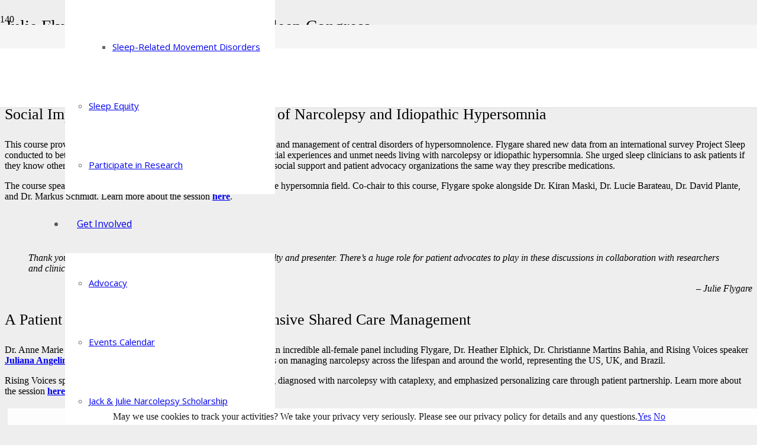

--- FILE ---
content_type: text/html; charset=UTF-8
request_url: https://project-sleep.com/julie-flygare-2023-world-sleep/
body_size: 35945
content:
<!DOCTYPE HTML>
<html lang="en-US">
<head>
	<meta charset="UTF-8">
	<meta name='robots' content='index, follow, max-image-preview:large, max-snippet:-1, max-video-preview:-1' />

	<!-- This site is optimized with the Yoast SEO plugin v26.7 - https://yoast.com/wordpress/plugins/seo/ -->
	<title>Julie Flygare Presents at 2023 World Sleep Congress - Project Sleep</title>
<link data-rocket-prefetch href="https://fonts.googleapis.com" rel="dns-prefetch">
<link data-rocket-prefetch href="https://www.statcounter.com" rel="dns-prefetch">
<link data-rocket-prefetch href="https://www.google-analytics.com" rel="dns-prefetch">
<link data-rocket-prefetch href="https://www.googletagmanager.com" rel="dns-prefetch">
<link data-rocket-prefetch href="https://connect.facebook.net" rel="dns-prefetch">
<link data-rocket-prefetch href="https://static.addtoany.com" rel="dns-prefetch">
<link data-rocket-prefetch href="https://googleads.g.doubleclick.net" rel="dns-prefetch">
<link data-rocket-prefetch href="https://snapwidget.com" rel="dns-prefetch">
<link data-rocket-prefetch href="https://default.salsalabs.org" rel="dns-prefetch">
<link data-rocket-prefetch href="https://sdk.classy.org" rel="dns-prefetch">
<link data-rocket-preload as="style" href="https://fonts.googleapis.com/css?family=Oswald%3A400%7COpen%20Sans%3A400%2C700%7CNoto%20Sans%3A400%2C400italic%2C700%7CPoppins%3A700%2C800%2C900&#038;subset=latin%2Clatin-ext&#038;display=swap" rel="preload">
<link href="https://fonts.googleapis.com/css?family=Oswald%3A400%7COpen%20Sans%3A400%2C700%7CNoto%20Sans%3A400%2C400italic%2C700%7CPoppins%3A700%2C800%2C900&#038;subset=latin%2Clatin-ext&#038;display=swap" media="print" onload="this.media=&#039;all&#039;" rel="stylesheet">
<noscript data-wpr-hosted-gf-parameters=""><link rel="stylesheet" href="https://fonts.googleapis.com/css?family=Oswald%3A400%7COpen%20Sans%3A400%2C700%7CNoto%20Sans%3A400%2C400italic%2C700%7CPoppins%3A700%2C800%2C900&#038;subset=latin%2Clatin-ext&#038;display=swap"></noscript><link rel="preload" data-rocket-preload as="image" href="https://project-sleep.com/wp-content/uploads/2023/11/world-sleep-2023-4-300x300.jpg" imagesrcset="https://project-sleep.com/wp-content/uploads/2023/11/world-sleep-2023-4-300x300.jpg 300w, https://project-sleep.com/wp-content/uploads/2023/11/world-sleep-2023-4-600x600.jpg 600w, https://project-sleep.com/wp-content/uploads/2023/11/world-sleep-2023-4-150x150.jpg 150w, https://project-sleep.com/wp-content/uploads/2023/11/world-sleep-2023-4-350x350.jpg 350w, https://project-sleep.com/wp-content/uploads/2023/11/world-sleep-2023-4-768x767.jpg 768w, https://project-sleep.com/wp-content/uploads/2023/11/world-sleep-2023-4-100x100.jpg 100w, https://project-sleep.com/wp-content/uploads/2023/11/world-sleep-2023-4-250x250.jpg 250w, https://project-sleep.com/wp-content/uploads/2023/11/world-sleep-2023-4-450x450.jpg 450w, https://project-sleep.com/wp-content/uploads/2023/11/world-sleep-2023-4-200x200.jpg 200w, https://project-sleep.com/wp-content/uploads/2023/11/world-sleep-2023-4-800x799.jpg 800w, https://project-sleep.com/wp-content/uploads/2023/11/world-sleep-2023-4-275x275.jpg 275w, https://project-sleep.com/wp-content/uploads/2023/11/world-sleep-2023-4.jpg 1080w" imagesizes="(max-width: 338px) 100vw, 338px" fetchpriority="high">
	<meta name="description" content="Project Sleep&#039;s President and CEO, Julie Flygare, attended and presented at the 2023 World Sleep Congress in Rio de Janeiro, Brazil." />
	<link rel="canonical" href="https://project-sleep.com/julie-flygare-2023-world-sleep/" />
	<meta property="og:locale" content="en_US" />
	<meta property="og:type" content="article" />
	<meta property="og:title" content="Julie Flygare Presents at 2023 World Sleep Congress - Project Sleep" />
	<meta property="og:description" content="Project Sleep&#039;s President and CEO, Julie Flygare, attended and presented at the 2023 World Sleep Congress in Rio de Janeiro, Brazil." />
	<meta property="og:url" content="https://project-sleep.com/julie-flygare-2023-world-sleep/" />
	<meta property="og:site_name" content="Project Sleep" />
	<meta property="article:publisher" content="https://www.facebook.com/ProjectSleepAwareness/" />
	<meta property="article:published_time" content="2023-11-02T15:19:58+00:00" />
	<meta property="article:modified_time" content="2025-04-30T20:36:38+00:00" />
	<meta property="og:image" content="https://project-sleep.com/wp-content/uploads/2023/11/world-sleep-2023-rio.jpg" />
	<meta property="og:image:width" content="1080" />
	<meta property="og:image:height" content="1080" />
	<meta property="og:image:type" content="image/jpeg" />
	<meta name="author" content="Rachel Aubrey" />
	<meta name="twitter:card" content="summary_large_image" />
	<meta name="twitter:image" content="https://project-sleep.com/wp-content/uploads/2022/02/World-Sleep-Rome-Italy.jpeg" />
	<meta name="twitter:creator" content="@project_sleep" />
	<meta name="twitter:site" content="@project_sleep" />
	<meta name="twitter:label1" content="Written by" />
	<meta name="twitter:data1" content="Rachel Aubrey" />
	<meta name="twitter:label2" content="Est. reading time" />
	<meta name="twitter:data2" content="3 minutes" />
	<script type="application/ld+json" class="yoast-schema-graph">{"@context":"https://schema.org","@graph":[{"@type":"Article","@id":"https://project-sleep.com/julie-flygare-2023-world-sleep/#article","isPartOf":{"@id":"https://project-sleep.com/julie-flygare-2023-world-sleep/"},"author":{"name":"Rachel Aubrey","@id":"https://project-sleep.com/#/schema/person/7cc5c2cc7af961ff35f6fc49634b8500"},"headline":"Julie Flygare Presents at 2023 World Sleep Congress","datePublished":"2023-11-02T15:19:58+00:00","dateModified":"2025-04-30T20:36:38+00:00","mainEntityOfPage":{"@id":"https://project-sleep.com/julie-flygare-2023-world-sleep/"},"wordCount":970,"commentCount":0,"publisher":{"@id":"https://project-sleep.com/#organization"},"image":{"@id":"https://project-sleep.com/julie-flygare-2023-world-sleep/#primaryimage"},"thumbnailUrl":"https://project-sleep.com/wp-content/uploads/2023/11/world-sleep-2023-rio.jpg","keywords":["hypersomnia","idiopathic hypersomnia","Julie Flygare","narcolepsy awareness","sleep","sleep awareness","sleep disorder","World Sleep","World Sleep 2023"],"articleSection":["Narcolepsy","Project Sleep News &amp; Updates"],"inLanguage":"en-US","potentialAction":[{"@type":"CommentAction","name":"Comment","target":["https://project-sleep.com/julie-flygare-2023-world-sleep/#respond"]}]},{"@type":"WebPage","@id":"https://project-sleep.com/julie-flygare-2023-world-sleep/","url":"https://project-sleep.com/julie-flygare-2023-world-sleep/","name":"Julie Flygare Presents at 2023 World Sleep Congress - Project Sleep","isPartOf":{"@id":"https://project-sleep.com/#website"},"primaryImageOfPage":{"@id":"https://project-sleep.com/julie-flygare-2023-world-sleep/#primaryimage"},"image":{"@id":"https://project-sleep.com/julie-flygare-2023-world-sleep/#primaryimage"},"thumbnailUrl":"https://project-sleep.com/wp-content/uploads/2023/11/world-sleep-2023-rio.jpg","datePublished":"2023-11-02T15:19:58+00:00","dateModified":"2025-04-30T20:36:38+00:00","description":"Project Sleep's President and CEO, Julie Flygare, attended and presented at the 2023 World Sleep Congress in Rio de Janeiro, Brazil.","breadcrumb":{"@id":"https://project-sleep.com/julie-flygare-2023-world-sleep/#breadcrumb"},"inLanguage":"en-US","potentialAction":[{"@type":"ReadAction","target":["https://project-sleep.com/julie-flygare-2023-world-sleep/"]}]},{"@type":"ImageObject","inLanguage":"en-US","@id":"https://project-sleep.com/julie-flygare-2023-world-sleep/#primaryimage","url":"https://project-sleep.com/wp-content/uploads/2023/11/world-sleep-2023-rio.jpg","contentUrl":"https://project-sleep.com/wp-content/uploads/2023/11/world-sleep-2023-rio.jpg","width":1080,"height":1080},{"@type":"BreadcrumbList","@id":"https://project-sleep.com/julie-flygare-2023-world-sleep/#breadcrumb","itemListElement":[{"@type":"ListItem","position":1,"name":"Home","item":"https://project-sleep.com/"},{"@type":"ListItem","position":2,"name":"Julie Flygare Presents at 2023 World Sleep Congress"}]},{"@type":"WebSite","@id":"https://project-sleep.com/#website","url":"https://project-sleep.com/","name":"Project Sleep","description":"Lets Make Sleep Cool!","publisher":{"@id":"https://project-sleep.com/#organization"},"potentialAction":[{"@type":"SearchAction","target":{"@type":"EntryPoint","urlTemplate":"https://project-sleep.com/?s={search_term_string}"},"query-input":{"@type":"PropertyValueSpecification","valueRequired":true,"valueName":"search_term_string"}}],"inLanguage":"en-US"},{"@type":"Organization","@id":"https://project-sleep.com/#organization","name":"Project Sleep","url":"https://project-sleep.com/","logo":{"@type":"ImageObject","inLanguage":"en-US","@id":"https://project-sleep.com/#/schema/logo/image/","url":"https://project-sleep.com/wp-content/uploads/2018/03/wp-logo.png","contentUrl":"https://project-sleep.com/wp-content/uploads/2018/03/wp-logo.png","width":561,"height":160,"caption":"Project Sleep"},"image":{"@id":"https://project-sleep.com/#/schema/logo/image/"},"sameAs":["https://www.facebook.com/ProjectSleepAwareness/","https://x.com/project_sleep","https://www.instagram.com/project_sleep/","https://www.youtube.com/channel/UCh8ZncKEz4nEbFZk80jRRfQ","https://www.linkedin.com/company/project-sleep"]},{"@type":"Person","@id":"https://project-sleep.com/#/schema/person/7cc5c2cc7af961ff35f6fc49634b8500","name":"Rachel Aubrey","image":{"@type":"ImageObject","inLanguage":"en-US","@id":"https://project-sleep.com/#/schema/person/image/","url":"https://secure.gravatar.com/avatar/d3ae2f93fbe7b0300dec7c7faa671dca3d5e6d8556bb707961cb6cad075b7e7c?s=96&d=mm&r=g","contentUrl":"https://secure.gravatar.com/avatar/d3ae2f93fbe7b0300dec7c7faa671dca3d5e6d8556bb707961cb6cad075b7e7c?s=96&d=mm&r=g","caption":"Rachel Aubrey"}}]}</script>
	<!-- / Yoast SEO plugin. -->


<link rel='dns-prefetch' href='//static.addtoany.com' />
<link rel='dns-prefetch' href='//meet.jit.si' />
<link rel='dns-prefetch' href='//fonts.googleapis.com' />
<link href='https://fonts.gstatic.com' crossorigin rel='preconnect' />
<link rel="alternate" type="application/rss+xml" title="Project Sleep &raquo; Feed" href="https://project-sleep.com/feed/" />
<link rel="alternate" type="application/rss+xml" title="Project Sleep &raquo; Comments Feed" href="https://project-sleep.com/comments/feed/" />
<link rel="alternate" type="application/rss+xml" title="Project Sleep &raquo; Julie Flygare Presents at 2023 World Sleep Congress Comments Feed" href="https://project-sleep.com/julie-flygare-2023-world-sleep/feed/" />
<link rel="alternate" title="oEmbed (JSON)" type="application/json+oembed" href="https://project-sleep.com/wp-json/oembed/1.0/embed?url=https%3A%2F%2Fproject-sleep.com%2Fjulie-flygare-2023-world-sleep%2F" />
<link rel="alternate" title="oEmbed (XML)" type="text/xml+oembed" href="https://project-sleep.com/wp-json/oembed/1.0/embed?url=https%3A%2F%2Fproject-sleep.com%2Fjulie-flygare-2023-world-sleep%2F&#038;format=xml" />
<link rel="canonical" href="https://project-sleep.com/julie-flygare-2023-world-sleep/" />
<meta name="viewport" content="width=device-width, initial-scale=1">
<meta name="theme-color" content="#f5f5f5">
<meta property="og:title" content="Julie Flygare Presents at 2023 World Sleep Congress - Project Sleep">
<meta property="og:url" content="https://project-sleep.com/julie-flygare-2023-world-sleep">
<meta property="og:locale" content="en_US">
<meta property="og:site_name" content="Project Sleep">
<meta property="og:type" content="article">
<meta property="og:image" content="https://project-sleep.com/wp-content/uploads/2023/11/world-sleep-2023-rio-600x600.jpg" itemprop="image">
<style id='wp-img-auto-sizes-contain-inline-css'>
img:is([sizes=auto i],[sizes^="auto," i]){contain-intrinsic-size:3000px 1500px}
/*# sourceURL=wp-img-auto-sizes-contain-inline-css */
</style>
<style id='wp-emoji-styles-inline-css'>

	img.wp-smiley, img.emoji {
		display: inline !important;
		border: none !important;
		box-shadow: none !important;
		height: 1em !important;
		width: 1em !important;
		margin: 0 0.07em !important;
		vertical-align: -0.1em !important;
		background: none !important;
		padding: 0 !important;
	}
/*# sourceURL=wp-emoji-styles-inline-css */
</style>
<style id='wp-block-library-inline-css'>
:root{--wp-block-synced-color:#7a00df;--wp-block-synced-color--rgb:122,0,223;--wp-bound-block-color:var(--wp-block-synced-color);--wp-editor-canvas-background:#ddd;--wp-admin-theme-color:#007cba;--wp-admin-theme-color--rgb:0,124,186;--wp-admin-theme-color-darker-10:#006ba1;--wp-admin-theme-color-darker-10--rgb:0,107,160.5;--wp-admin-theme-color-darker-20:#005a87;--wp-admin-theme-color-darker-20--rgb:0,90,135;--wp-admin-border-width-focus:2px}@media (min-resolution:192dpi){:root{--wp-admin-border-width-focus:1.5px}}.wp-element-button{cursor:pointer}:root .has-very-light-gray-background-color{background-color:#eee}:root .has-very-dark-gray-background-color{background-color:#313131}:root .has-very-light-gray-color{color:#eee}:root .has-very-dark-gray-color{color:#313131}:root .has-vivid-green-cyan-to-vivid-cyan-blue-gradient-background{background:linear-gradient(135deg,#00d084,#0693e3)}:root .has-purple-crush-gradient-background{background:linear-gradient(135deg,#34e2e4,#4721fb 50%,#ab1dfe)}:root .has-hazy-dawn-gradient-background{background:linear-gradient(135deg,#faaca8,#dad0ec)}:root .has-subdued-olive-gradient-background{background:linear-gradient(135deg,#fafae1,#67a671)}:root .has-atomic-cream-gradient-background{background:linear-gradient(135deg,#fdd79a,#004a59)}:root .has-nightshade-gradient-background{background:linear-gradient(135deg,#330968,#31cdcf)}:root .has-midnight-gradient-background{background:linear-gradient(135deg,#020381,#2874fc)}:root{--wp--preset--font-size--normal:16px;--wp--preset--font-size--huge:42px}.has-regular-font-size{font-size:1em}.has-larger-font-size{font-size:2.625em}.has-normal-font-size{font-size:var(--wp--preset--font-size--normal)}.has-huge-font-size{font-size:var(--wp--preset--font-size--huge)}.has-text-align-center{text-align:center}.has-text-align-left{text-align:left}.has-text-align-right{text-align:right}.has-fit-text{white-space:nowrap!important}#end-resizable-editor-section{display:none}.aligncenter{clear:both}.items-justified-left{justify-content:flex-start}.items-justified-center{justify-content:center}.items-justified-right{justify-content:flex-end}.items-justified-space-between{justify-content:space-between}.screen-reader-text{border:0;clip-path:inset(50%);height:1px;margin:-1px;overflow:hidden;padding:0;position:absolute;width:1px;word-wrap:normal!important}.screen-reader-text:focus{background-color:#ddd;clip-path:none;color:#444;display:block;font-size:1em;height:auto;left:5px;line-height:normal;padding:15px 23px 14px;text-decoration:none;top:5px;width:auto;z-index:100000}html :where(.has-border-color){border-style:solid}html :where([style*=border-top-color]){border-top-style:solid}html :where([style*=border-right-color]){border-right-style:solid}html :where([style*=border-bottom-color]){border-bottom-style:solid}html :where([style*=border-left-color]){border-left-style:solid}html :where([style*=border-width]){border-style:solid}html :where([style*=border-top-width]){border-top-style:solid}html :where([style*=border-right-width]){border-right-style:solid}html :where([style*=border-bottom-width]){border-bottom-style:solid}html :where([style*=border-left-width]){border-left-style:solid}html :where(img[class*=wp-image-]){height:auto;max-width:100%}:where(figure){margin:0 0 1em}html :where(.is-position-sticky){--wp-admin--admin-bar--position-offset:var(--wp-admin--admin-bar--height,0px)}@media screen and (max-width:600px){html :where(.is-position-sticky){--wp-admin--admin-bar--position-offset:0px}}

/*# sourceURL=wp-block-library-inline-css */
</style><style id='wp-block-gallery-inline-css'>
.blocks-gallery-grid:not(.has-nested-images),.wp-block-gallery:not(.has-nested-images){display:flex;flex-wrap:wrap;list-style-type:none;margin:0;padding:0}.blocks-gallery-grid:not(.has-nested-images) .blocks-gallery-image,.blocks-gallery-grid:not(.has-nested-images) .blocks-gallery-item,.wp-block-gallery:not(.has-nested-images) .blocks-gallery-image,.wp-block-gallery:not(.has-nested-images) .blocks-gallery-item{display:flex;flex-direction:column;flex-grow:1;justify-content:center;margin:0 1em 1em 0;position:relative;width:calc(50% - 1em)}.blocks-gallery-grid:not(.has-nested-images) .blocks-gallery-image:nth-of-type(2n),.blocks-gallery-grid:not(.has-nested-images) .blocks-gallery-item:nth-of-type(2n),.wp-block-gallery:not(.has-nested-images) .blocks-gallery-image:nth-of-type(2n),.wp-block-gallery:not(.has-nested-images) .blocks-gallery-item:nth-of-type(2n){margin-right:0}.blocks-gallery-grid:not(.has-nested-images) .blocks-gallery-image figure,.blocks-gallery-grid:not(.has-nested-images) .blocks-gallery-item figure,.wp-block-gallery:not(.has-nested-images) .blocks-gallery-image figure,.wp-block-gallery:not(.has-nested-images) .blocks-gallery-item figure{align-items:flex-end;display:flex;height:100%;justify-content:flex-start;margin:0}.blocks-gallery-grid:not(.has-nested-images) .blocks-gallery-image img,.blocks-gallery-grid:not(.has-nested-images) .blocks-gallery-item img,.wp-block-gallery:not(.has-nested-images) .blocks-gallery-image img,.wp-block-gallery:not(.has-nested-images) .blocks-gallery-item img{display:block;height:auto;max-width:100%;width:auto}.blocks-gallery-grid:not(.has-nested-images) .blocks-gallery-image figcaption,.blocks-gallery-grid:not(.has-nested-images) .blocks-gallery-item figcaption,.wp-block-gallery:not(.has-nested-images) .blocks-gallery-image figcaption,.wp-block-gallery:not(.has-nested-images) .blocks-gallery-item figcaption{background:linear-gradient(0deg,#000000b3,#0000004d 70%,#0000);bottom:0;box-sizing:border-box;color:#fff;font-size:.8em;margin:0;max-height:100%;overflow:auto;padding:3em .77em .7em;position:absolute;text-align:center;width:100%;z-index:2}.blocks-gallery-grid:not(.has-nested-images) .blocks-gallery-image figcaption img,.blocks-gallery-grid:not(.has-nested-images) .blocks-gallery-item figcaption img,.wp-block-gallery:not(.has-nested-images) .blocks-gallery-image figcaption img,.wp-block-gallery:not(.has-nested-images) .blocks-gallery-item figcaption img{display:inline}.blocks-gallery-grid:not(.has-nested-images) figcaption,.wp-block-gallery:not(.has-nested-images) figcaption{flex-grow:1}.blocks-gallery-grid:not(.has-nested-images).is-cropped .blocks-gallery-image a,.blocks-gallery-grid:not(.has-nested-images).is-cropped .blocks-gallery-image img,.blocks-gallery-grid:not(.has-nested-images).is-cropped .blocks-gallery-item a,.blocks-gallery-grid:not(.has-nested-images).is-cropped .blocks-gallery-item img,.wp-block-gallery:not(.has-nested-images).is-cropped .blocks-gallery-image a,.wp-block-gallery:not(.has-nested-images).is-cropped .blocks-gallery-image img,.wp-block-gallery:not(.has-nested-images).is-cropped .blocks-gallery-item a,.wp-block-gallery:not(.has-nested-images).is-cropped .blocks-gallery-item img{flex:1;height:100%;object-fit:cover;width:100%}.blocks-gallery-grid:not(.has-nested-images).columns-1 .blocks-gallery-image,.blocks-gallery-grid:not(.has-nested-images).columns-1 .blocks-gallery-item,.wp-block-gallery:not(.has-nested-images).columns-1 .blocks-gallery-image,.wp-block-gallery:not(.has-nested-images).columns-1 .blocks-gallery-item{margin-right:0;width:100%}@media (min-width:600px){.blocks-gallery-grid:not(.has-nested-images).columns-3 .blocks-gallery-image,.blocks-gallery-grid:not(.has-nested-images).columns-3 .blocks-gallery-item,.wp-block-gallery:not(.has-nested-images).columns-3 .blocks-gallery-image,.wp-block-gallery:not(.has-nested-images).columns-3 .blocks-gallery-item{margin-right:1em;width:calc(33.33333% - .66667em)}.blocks-gallery-grid:not(.has-nested-images).columns-4 .blocks-gallery-image,.blocks-gallery-grid:not(.has-nested-images).columns-4 .blocks-gallery-item,.wp-block-gallery:not(.has-nested-images).columns-4 .blocks-gallery-image,.wp-block-gallery:not(.has-nested-images).columns-4 .blocks-gallery-item{margin-right:1em;width:calc(25% - .75em)}.blocks-gallery-grid:not(.has-nested-images).columns-5 .blocks-gallery-image,.blocks-gallery-grid:not(.has-nested-images).columns-5 .blocks-gallery-item,.wp-block-gallery:not(.has-nested-images).columns-5 .blocks-gallery-image,.wp-block-gallery:not(.has-nested-images).columns-5 .blocks-gallery-item{margin-right:1em;width:calc(20% - .8em)}.blocks-gallery-grid:not(.has-nested-images).columns-6 .blocks-gallery-image,.blocks-gallery-grid:not(.has-nested-images).columns-6 .blocks-gallery-item,.wp-block-gallery:not(.has-nested-images).columns-6 .blocks-gallery-image,.wp-block-gallery:not(.has-nested-images).columns-6 .blocks-gallery-item{margin-right:1em;width:calc(16.66667% - .83333em)}.blocks-gallery-grid:not(.has-nested-images).columns-7 .blocks-gallery-image,.blocks-gallery-grid:not(.has-nested-images).columns-7 .blocks-gallery-item,.wp-block-gallery:not(.has-nested-images).columns-7 .blocks-gallery-image,.wp-block-gallery:not(.has-nested-images).columns-7 .blocks-gallery-item{margin-right:1em;width:calc(14.28571% - .85714em)}.blocks-gallery-grid:not(.has-nested-images).columns-8 .blocks-gallery-image,.blocks-gallery-grid:not(.has-nested-images).columns-8 .blocks-gallery-item,.wp-block-gallery:not(.has-nested-images).columns-8 .blocks-gallery-image,.wp-block-gallery:not(.has-nested-images).columns-8 .blocks-gallery-item{margin-right:1em;width:calc(12.5% - .875em)}.blocks-gallery-grid:not(.has-nested-images).columns-1 .blocks-gallery-image:nth-of-type(1n),.blocks-gallery-grid:not(.has-nested-images).columns-1 .blocks-gallery-item:nth-of-type(1n),.blocks-gallery-grid:not(.has-nested-images).columns-2 .blocks-gallery-image:nth-of-type(2n),.blocks-gallery-grid:not(.has-nested-images).columns-2 .blocks-gallery-item:nth-of-type(2n),.blocks-gallery-grid:not(.has-nested-images).columns-3 .blocks-gallery-image:nth-of-type(3n),.blocks-gallery-grid:not(.has-nested-images).columns-3 .blocks-gallery-item:nth-of-type(3n),.blocks-gallery-grid:not(.has-nested-images).columns-4 .blocks-gallery-image:nth-of-type(4n),.blocks-gallery-grid:not(.has-nested-images).columns-4 .blocks-gallery-item:nth-of-type(4n),.blocks-gallery-grid:not(.has-nested-images).columns-5 .blocks-gallery-image:nth-of-type(5n),.blocks-gallery-grid:not(.has-nested-images).columns-5 .blocks-gallery-item:nth-of-type(5n),.blocks-gallery-grid:not(.has-nested-images).columns-6 .blocks-gallery-image:nth-of-type(6n),.blocks-gallery-grid:not(.has-nested-images).columns-6 .blocks-gallery-item:nth-of-type(6n),.blocks-gallery-grid:not(.has-nested-images).columns-7 .blocks-gallery-image:nth-of-type(7n),.blocks-gallery-grid:not(.has-nested-images).columns-7 .blocks-gallery-item:nth-of-type(7n),.blocks-gallery-grid:not(.has-nested-images).columns-8 .blocks-gallery-image:nth-of-type(8n),.blocks-gallery-grid:not(.has-nested-images).columns-8 .blocks-gallery-item:nth-of-type(8n),.wp-block-gallery:not(.has-nested-images).columns-1 .blocks-gallery-image:nth-of-type(1n),.wp-block-gallery:not(.has-nested-images).columns-1 .blocks-gallery-item:nth-of-type(1n),.wp-block-gallery:not(.has-nested-images).columns-2 .blocks-gallery-image:nth-of-type(2n),.wp-block-gallery:not(.has-nested-images).columns-2 .blocks-gallery-item:nth-of-type(2n),.wp-block-gallery:not(.has-nested-images).columns-3 .blocks-gallery-image:nth-of-type(3n),.wp-block-gallery:not(.has-nested-images).columns-3 .blocks-gallery-item:nth-of-type(3n),.wp-block-gallery:not(.has-nested-images).columns-4 .blocks-gallery-image:nth-of-type(4n),.wp-block-gallery:not(.has-nested-images).columns-4 .blocks-gallery-item:nth-of-type(4n),.wp-block-gallery:not(.has-nested-images).columns-5 .blocks-gallery-image:nth-of-type(5n),.wp-block-gallery:not(.has-nested-images).columns-5 .blocks-gallery-item:nth-of-type(5n),.wp-block-gallery:not(.has-nested-images).columns-6 .blocks-gallery-image:nth-of-type(6n),.wp-block-gallery:not(.has-nested-images).columns-6 .blocks-gallery-item:nth-of-type(6n),.wp-block-gallery:not(.has-nested-images).columns-7 .blocks-gallery-image:nth-of-type(7n),.wp-block-gallery:not(.has-nested-images).columns-7 .blocks-gallery-item:nth-of-type(7n),.wp-block-gallery:not(.has-nested-images).columns-8 .blocks-gallery-image:nth-of-type(8n),.wp-block-gallery:not(.has-nested-images).columns-8 .blocks-gallery-item:nth-of-type(8n){margin-right:0}}.blocks-gallery-grid:not(.has-nested-images) .blocks-gallery-image:last-child,.blocks-gallery-grid:not(.has-nested-images) .blocks-gallery-item:last-child,.wp-block-gallery:not(.has-nested-images) .blocks-gallery-image:last-child,.wp-block-gallery:not(.has-nested-images) .blocks-gallery-item:last-child{margin-right:0}.blocks-gallery-grid:not(.has-nested-images).alignleft,.blocks-gallery-grid:not(.has-nested-images).alignright,.wp-block-gallery:not(.has-nested-images).alignleft,.wp-block-gallery:not(.has-nested-images).alignright{max-width:420px;width:100%}.blocks-gallery-grid:not(.has-nested-images).aligncenter .blocks-gallery-item figure,.wp-block-gallery:not(.has-nested-images).aligncenter .blocks-gallery-item figure{justify-content:center}.wp-block-gallery:not(.is-cropped) .blocks-gallery-item{align-self:flex-start}figure.wp-block-gallery.has-nested-images{align-items:normal}.wp-block-gallery.has-nested-images figure.wp-block-image:not(#individual-image){margin:0;width:calc(50% - var(--wp--style--unstable-gallery-gap, 16px)/2)}.wp-block-gallery.has-nested-images figure.wp-block-image{box-sizing:border-box;display:flex;flex-direction:column;flex-grow:1;justify-content:center;max-width:100%;position:relative}.wp-block-gallery.has-nested-images figure.wp-block-image>a,.wp-block-gallery.has-nested-images figure.wp-block-image>div{flex-direction:column;flex-grow:1;margin:0}.wp-block-gallery.has-nested-images figure.wp-block-image img{display:block;height:auto;max-width:100%!important;width:auto}.wp-block-gallery.has-nested-images figure.wp-block-image figcaption,.wp-block-gallery.has-nested-images figure.wp-block-image:has(figcaption):before{bottom:0;left:0;max-height:100%;position:absolute;right:0}.wp-block-gallery.has-nested-images figure.wp-block-image:has(figcaption):before{backdrop-filter:blur(3px);content:"";height:100%;-webkit-mask-image:linear-gradient(0deg,#000 20%,#0000);mask-image:linear-gradient(0deg,#000 20%,#0000);max-height:40%;pointer-events:none}.wp-block-gallery.has-nested-images figure.wp-block-image figcaption{box-sizing:border-box;color:#fff;font-size:13px;margin:0;overflow:auto;padding:1em;text-align:center;text-shadow:0 0 1.5px #000}.wp-block-gallery.has-nested-images figure.wp-block-image figcaption::-webkit-scrollbar{height:12px;width:12px}.wp-block-gallery.has-nested-images figure.wp-block-image figcaption::-webkit-scrollbar-track{background-color:initial}.wp-block-gallery.has-nested-images figure.wp-block-image figcaption::-webkit-scrollbar-thumb{background-clip:padding-box;background-color:initial;border:3px solid #0000;border-radius:8px}.wp-block-gallery.has-nested-images figure.wp-block-image figcaption:focus-within::-webkit-scrollbar-thumb,.wp-block-gallery.has-nested-images figure.wp-block-image figcaption:focus::-webkit-scrollbar-thumb,.wp-block-gallery.has-nested-images figure.wp-block-image figcaption:hover::-webkit-scrollbar-thumb{background-color:#fffc}.wp-block-gallery.has-nested-images figure.wp-block-image figcaption{scrollbar-color:#0000 #0000;scrollbar-gutter:stable both-edges;scrollbar-width:thin}.wp-block-gallery.has-nested-images figure.wp-block-image figcaption:focus,.wp-block-gallery.has-nested-images figure.wp-block-image figcaption:focus-within,.wp-block-gallery.has-nested-images figure.wp-block-image figcaption:hover{scrollbar-color:#fffc #0000}.wp-block-gallery.has-nested-images figure.wp-block-image figcaption{will-change:transform}@media (hover:none){.wp-block-gallery.has-nested-images figure.wp-block-image figcaption{scrollbar-color:#fffc #0000}}.wp-block-gallery.has-nested-images figure.wp-block-image figcaption{background:linear-gradient(0deg,#0006,#0000)}.wp-block-gallery.has-nested-images figure.wp-block-image figcaption img{display:inline}.wp-block-gallery.has-nested-images figure.wp-block-image figcaption a{color:inherit}.wp-block-gallery.has-nested-images figure.wp-block-image.has-custom-border img{box-sizing:border-box}.wp-block-gallery.has-nested-images figure.wp-block-image.has-custom-border>a,.wp-block-gallery.has-nested-images figure.wp-block-image.has-custom-border>div,.wp-block-gallery.has-nested-images figure.wp-block-image.is-style-rounded>a,.wp-block-gallery.has-nested-images figure.wp-block-image.is-style-rounded>div{flex:1 1 auto}.wp-block-gallery.has-nested-images figure.wp-block-image.has-custom-border figcaption,.wp-block-gallery.has-nested-images figure.wp-block-image.is-style-rounded figcaption{background:none;color:inherit;flex:initial;margin:0;padding:10px 10px 9px;position:relative;text-shadow:none}.wp-block-gallery.has-nested-images figure.wp-block-image.has-custom-border:before,.wp-block-gallery.has-nested-images figure.wp-block-image.is-style-rounded:before{content:none}.wp-block-gallery.has-nested-images figcaption{flex-basis:100%;flex-grow:1;text-align:center}.wp-block-gallery.has-nested-images:not(.is-cropped) figure.wp-block-image:not(#individual-image){margin-bottom:auto;margin-top:0}.wp-block-gallery.has-nested-images.is-cropped figure.wp-block-image:not(#individual-image){align-self:inherit}.wp-block-gallery.has-nested-images.is-cropped figure.wp-block-image:not(#individual-image)>a,.wp-block-gallery.has-nested-images.is-cropped figure.wp-block-image:not(#individual-image)>div:not(.components-drop-zone){display:flex}.wp-block-gallery.has-nested-images.is-cropped figure.wp-block-image:not(#individual-image) a,.wp-block-gallery.has-nested-images.is-cropped figure.wp-block-image:not(#individual-image) img{flex:1 0 0%;height:100%;object-fit:cover;width:100%}.wp-block-gallery.has-nested-images.columns-1 figure.wp-block-image:not(#individual-image){width:100%}@media (min-width:600px){.wp-block-gallery.has-nested-images.columns-3 figure.wp-block-image:not(#individual-image){width:calc(33.33333% - var(--wp--style--unstable-gallery-gap, 16px)*.66667)}.wp-block-gallery.has-nested-images.columns-4 figure.wp-block-image:not(#individual-image){width:calc(25% - var(--wp--style--unstable-gallery-gap, 16px)*.75)}.wp-block-gallery.has-nested-images.columns-5 figure.wp-block-image:not(#individual-image){width:calc(20% - var(--wp--style--unstable-gallery-gap, 16px)*.8)}.wp-block-gallery.has-nested-images.columns-6 figure.wp-block-image:not(#individual-image){width:calc(16.66667% - var(--wp--style--unstable-gallery-gap, 16px)*.83333)}.wp-block-gallery.has-nested-images.columns-7 figure.wp-block-image:not(#individual-image){width:calc(14.28571% - var(--wp--style--unstable-gallery-gap, 16px)*.85714)}.wp-block-gallery.has-nested-images.columns-8 figure.wp-block-image:not(#individual-image){width:calc(12.5% - var(--wp--style--unstable-gallery-gap, 16px)*.875)}.wp-block-gallery.has-nested-images.columns-default figure.wp-block-image:not(#individual-image){width:calc(33.33% - var(--wp--style--unstable-gallery-gap, 16px)*.66667)}.wp-block-gallery.has-nested-images.columns-default figure.wp-block-image:not(#individual-image):first-child:nth-last-child(2),.wp-block-gallery.has-nested-images.columns-default figure.wp-block-image:not(#individual-image):first-child:nth-last-child(2)~figure.wp-block-image:not(#individual-image){width:calc(50% - var(--wp--style--unstable-gallery-gap, 16px)*.5)}.wp-block-gallery.has-nested-images.columns-default figure.wp-block-image:not(#individual-image):first-child:last-child{width:100%}}.wp-block-gallery.has-nested-images.alignleft,.wp-block-gallery.has-nested-images.alignright{max-width:420px;width:100%}.wp-block-gallery.has-nested-images.aligncenter{justify-content:center}
/*# sourceURL=https://project-sleep.com/wp-includes/blocks/gallery/style.min.css */
</style>
<style id='wp-block-heading-inline-css'>
h1:where(.wp-block-heading).has-background,h2:where(.wp-block-heading).has-background,h3:where(.wp-block-heading).has-background,h4:where(.wp-block-heading).has-background,h5:where(.wp-block-heading).has-background,h6:where(.wp-block-heading).has-background{padding:1.25em 2.375em}h1.has-text-align-left[style*=writing-mode]:where([style*=vertical-lr]),h1.has-text-align-right[style*=writing-mode]:where([style*=vertical-rl]),h2.has-text-align-left[style*=writing-mode]:where([style*=vertical-lr]),h2.has-text-align-right[style*=writing-mode]:where([style*=vertical-rl]),h3.has-text-align-left[style*=writing-mode]:where([style*=vertical-lr]),h3.has-text-align-right[style*=writing-mode]:where([style*=vertical-rl]),h4.has-text-align-left[style*=writing-mode]:where([style*=vertical-lr]),h4.has-text-align-right[style*=writing-mode]:where([style*=vertical-rl]),h5.has-text-align-left[style*=writing-mode]:where([style*=vertical-lr]),h5.has-text-align-right[style*=writing-mode]:where([style*=vertical-rl]),h6.has-text-align-left[style*=writing-mode]:where([style*=vertical-lr]),h6.has-text-align-right[style*=writing-mode]:where([style*=vertical-rl]){rotate:180deg}
/*# sourceURL=https://project-sleep.com/wp-includes/blocks/heading/style.min.css */
</style>
<style id='wp-block-image-inline-css'>
.wp-block-image>a,.wp-block-image>figure>a{display:inline-block}.wp-block-image img{box-sizing:border-box;height:auto;max-width:100%;vertical-align:bottom}@media not (prefers-reduced-motion){.wp-block-image img.hide{visibility:hidden}.wp-block-image img.show{animation:show-content-image .4s}}.wp-block-image[style*=border-radius] img,.wp-block-image[style*=border-radius]>a{border-radius:inherit}.wp-block-image.has-custom-border img{box-sizing:border-box}.wp-block-image.aligncenter{text-align:center}.wp-block-image.alignfull>a,.wp-block-image.alignwide>a{width:100%}.wp-block-image.alignfull img,.wp-block-image.alignwide img{height:auto;width:100%}.wp-block-image .aligncenter,.wp-block-image .alignleft,.wp-block-image .alignright,.wp-block-image.aligncenter,.wp-block-image.alignleft,.wp-block-image.alignright{display:table}.wp-block-image .aligncenter>figcaption,.wp-block-image .alignleft>figcaption,.wp-block-image .alignright>figcaption,.wp-block-image.aligncenter>figcaption,.wp-block-image.alignleft>figcaption,.wp-block-image.alignright>figcaption{caption-side:bottom;display:table-caption}.wp-block-image .alignleft{float:left;margin:.5em 1em .5em 0}.wp-block-image .alignright{float:right;margin:.5em 0 .5em 1em}.wp-block-image .aligncenter{margin-left:auto;margin-right:auto}.wp-block-image :where(figcaption){margin-bottom:1em;margin-top:.5em}.wp-block-image.is-style-circle-mask img{border-radius:9999px}@supports ((-webkit-mask-image:none) or (mask-image:none)) or (-webkit-mask-image:none){.wp-block-image.is-style-circle-mask img{border-radius:0;-webkit-mask-image:url('data:image/svg+xml;utf8,<svg viewBox="0 0 100 100" xmlns="http://www.w3.org/2000/svg"><circle cx="50" cy="50" r="50"/></svg>');mask-image:url('data:image/svg+xml;utf8,<svg viewBox="0 0 100 100" xmlns="http://www.w3.org/2000/svg"><circle cx="50" cy="50" r="50"/></svg>');mask-mode:alpha;-webkit-mask-position:center;mask-position:center;-webkit-mask-repeat:no-repeat;mask-repeat:no-repeat;-webkit-mask-size:contain;mask-size:contain}}:root :where(.wp-block-image.is-style-rounded img,.wp-block-image .is-style-rounded img){border-radius:9999px}.wp-block-image figure{margin:0}.wp-lightbox-container{display:flex;flex-direction:column;position:relative}.wp-lightbox-container img{cursor:zoom-in}.wp-lightbox-container img:hover+button{opacity:1}.wp-lightbox-container button{align-items:center;backdrop-filter:blur(16px) saturate(180%);background-color:#5a5a5a40;border:none;border-radius:4px;cursor:zoom-in;display:flex;height:20px;justify-content:center;opacity:0;padding:0;position:absolute;right:16px;text-align:center;top:16px;width:20px;z-index:100}@media not (prefers-reduced-motion){.wp-lightbox-container button{transition:opacity .2s ease}}.wp-lightbox-container button:focus-visible{outline:3px auto #5a5a5a40;outline:3px auto -webkit-focus-ring-color;outline-offset:3px}.wp-lightbox-container button:hover{cursor:pointer;opacity:1}.wp-lightbox-container button:focus{opacity:1}.wp-lightbox-container button:focus,.wp-lightbox-container button:hover,.wp-lightbox-container button:not(:hover):not(:active):not(.has-background){background-color:#5a5a5a40;border:none}.wp-lightbox-overlay{box-sizing:border-box;cursor:zoom-out;height:100vh;left:0;overflow:hidden;position:fixed;top:0;visibility:hidden;width:100%;z-index:100000}.wp-lightbox-overlay .close-button{align-items:center;cursor:pointer;display:flex;justify-content:center;min-height:40px;min-width:40px;padding:0;position:absolute;right:calc(env(safe-area-inset-right) + 16px);top:calc(env(safe-area-inset-top) + 16px);z-index:5000000}.wp-lightbox-overlay .close-button:focus,.wp-lightbox-overlay .close-button:hover,.wp-lightbox-overlay .close-button:not(:hover):not(:active):not(.has-background){background:none;border:none}.wp-lightbox-overlay .lightbox-image-container{height:var(--wp--lightbox-container-height);left:50%;overflow:hidden;position:absolute;top:50%;transform:translate(-50%,-50%);transform-origin:top left;width:var(--wp--lightbox-container-width);z-index:9999999999}.wp-lightbox-overlay .wp-block-image{align-items:center;box-sizing:border-box;display:flex;height:100%;justify-content:center;margin:0;position:relative;transform-origin:0 0;width:100%;z-index:3000000}.wp-lightbox-overlay .wp-block-image img{height:var(--wp--lightbox-image-height);min-height:var(--wp--lightbox-image-height);min-width:var(--wp--lightbox-image-width);width:var(--wp--lightbox-image-width)}.wp-lightbox-overlay .wp-block-image figcaption{display:none}.wp-lightbox-overlay button{background:none;border:none}.wp-lightbox-overlay .scrim{background-color:#fff;height:100%;opacity:.9;position:absolute;width:100%;z-index:2000000}.wp-lightbox-overlay.active{visibility:visible}@media not (prefers-reduced-motion){.wp-lightbox-overlay.active{animation:turn-on-visibility .25s both}.wp-lightbox-overlay.active img{animation:turn-on-visibility .35s both}.wp-lightbox-overlay.show-closing-animation:not(.active){animation:turn-off-visibility .35s both}.wp-lightbox-overlay.show-closing-animation:not(.active) img{animation:turn-off-visibility .25s both}.wp-lightbox-overlay.zoom.active{animation:none;opacity:1;visibility:visible}.wp-lightbox-overlay.zoom.active .lightbox-image-container{animation:lightbox-zoom-in .4s}.wp-lightbox-overlay.zoom.active .lightbox-image-container img{animation:none}.wp-lightbox-overlay.zoom.active .scrim{animation:turn-on-visibility .4s forwards}.wp-lightbox-overlay.zoom.show-closing-animation:not(.active){animation:none}.wp-lightbox-overlay.zoom.show-closing-animation:not(.active) .lightbox-image-container{animation:lightbox-zoom-out .4s}.wp-lightbox-overlay.zoom.show-closing-animation:not(.active) .lightbox-image-container img{animation:none}.wp-lightbox-overlay.zoom.show-closing-animation:not(.active) .scrim{animation:turn-off-visibility .4s forwards}}@keyframes show-content-image{0%{visibility:hidden}99%{visibility:hidden}to{visibility:visible}}@keyframes turn-on-visibility{0%{opacity:0}to{opacity:1}}@keyframes turn-off-visibility{0%{opacity:1;visibility:visible}99%{opacity:0;visibility:visible}to{opacity:0;visibility:hidden}}@keyframes lightbox-zoom-in{0%{transform:translate(calc((-100vw + var(--wp--lightbox-scrollbar-width))/2 + var(--wp--lightbox-initial-left-position)),calc(-50vh + var(--wp--lightbox-initial-top-position))) scale(var(--wp--lightbox-scale))}to{transform:translate(-50%,-50%) scale(1)}}@keyframes lightbox-zoom-out{0%{transform:translate(-50%,-50%) scale(1);visibility:visible}99%{visibility:visible}to{transform:translate(calc((-100vw + var(--wp--lightbox-scrollbar-width))/2 + var(--wp--lightbox-initial-left-position)),calc(-50vh + var(--wp--lightbox-initial-top-position))) scale(var(--wp--lightbox-scale));visibility:hidden}}
/*# sourceURL=https://project-sleep.com/wp-includes/blocks/image/style.min.css */
</style>
<style id='global-styles-inline-css'>
:root{--wp--preset--aspect-ratio--square: 1;--wp--preset--aspect-ratio--4-3: 4/3;--wp--preset--aspect-ratio--3-4: 3/4;--wp--preset--aspect-ratio--3-2: 3/2;--wp--preset--aspect-ratio--2-3: 2/3;--wp--preset--aspect-ratio--16-9: 16/9;--wp--preset--aspect-ratio--9-16: 9/16;--wp--preset--color--black: #000000;--wp--preset--color--cyan-bluish-gray: #abb8c3;--wp--preset--color--white: #ffffff;--wp--preset--color--pale-pink: #f78da7;--wp--preset--color--vivid-red: #cf2e2e;--wp--preset--color--luminous-vivid-orange: #ff6900;--wp--preset--color--luminous-vivid-amber: #fcb900;--wp--preset--color--light-green-cyan: #7bdcb5;--wp--preset--color--vivid-green-cyan: #00d084;--wp--preset--color--pale-cyan-blue: #8ed1fc;--wp--preset--color--vivid-cyan-blue: #0693e3;--wp--preset--color--vivid-purple: #9b51e0;--wp--preset--gradient--vivid-cyan-blue-to-vivid-purple: linear-gradient(135deg,rgb(6,147,227) 0%,rgb(155,81,224) 100%);--wp--preset--gradient--light-green-cyan-to-vivid-green-cyan: linear-gradient(135deg,rgb(122,220,180) 0%,rgb(0,208,130) 100%);--wp--preset--gradient--luminous-vivid-amber-to-luminous-vivid-orange: linear-gradient(135deg,rgb(252,185,0) 0%,rgb(255,105,0) 100%);--wp--preset--gradient--luminous-vivid-orange-to-vivid-red: linear-gradient(135deg,rgb(255,105,0) 0%,rgb(207,46,46) 100%);--wp--preset--gradient--very-light-gray-to-cyan-bluish-gray: linear-gradient(135deg,rgb(238,238,238) 0%,rgb(169,184,195) 100%);--wp--preset--gradient--cool-to-warm-spectrum: linear-gradient(135deg,rgb(74,234,220) 0%,rgb(151,120,209) 20%,rgb(207,42,186) 40%,rgb(238,44,130) 60%,rgb(251,105,98) 80%,rgb(254,248,76) 100%);--wp--preset--gradient--blush-light-purple: linear-gradient(135deg,rgb(255,206,236) 0%,rgb(152,150,240) 100%);--wp--preset--gradient--blush-bordeaux: linear-gradient(135deg,rgb(254,205,165) 0%,rgb(254,45,45) 50%,rgb(107,0,62) 100%);--wp--preset--gradient--luminous-dusk: linear-gradient(135deg,rgb(255,203,112) 0%,rgb(199,81,192) 50%,rgb(65,88,208) 100%);--wp--preset--gradient--pale-ocean: linear-gradient(135deg,rgb(255,245,203) 0%,rgb(182,227,212) 50%,rgb(51,167,181) 100%);--wp--preset--gradient--electric-grass: linear-gradient(135deg,rgb(202,248,128) 0%,rgb(113,206,126) 100%);--wp--preset--gradient--midnight: linear-gradient(135deg,rgb(2,3,129) 0%,rgb(40,116,252) 100%);--wp--preset--font-size--small: 13px;--wp--preset--font-size--medium: 20px;--wp--preset--font-size--large: 36px;--wp--preset--font-size--x-large: 42px;--wp--preset--spacing--20: 0.44rem;--wp--preset--spacing--30: 0.67rem;--wp--preset--spacing--40: 1rem;--wp--preset--spacing--50: 1.5rem;--wp--preset--spacing--60: 2.25rem;--wp--preset--spacing--70: 3.38rem;--wp--preset--spacing--80: 5.06rem;--wp--preset--shadow--natural: 6px 6px 9px rgba(0, 0, 0, 0.2);--wp--preset--shadow--deep: 12px 12px 50px rgba(0, 0, 0, 0.4);--wp--preset--shadow--sharp: 6px 6px 0px rgba(0, 0, 0, 0.2);--wp--preset--shadow--outlined: 6px 6px 0px -3px rgb(255, 255, 255), 6px 6px rgb(0, 0, 0);--wp--preset--shadow--crisp: 6px 6px 0px rgb(0, 0, 0);}:where(.is-layout-flex){gap: 0.5em;}:where(.is-layout-grid){gap: 0.5em;}body .is-layout-flex{display: flex;}.is-layout-flex{flex-wrap: wrap;align-items: center;}.is-layout-flex > :is(*, div){margin: 0;}body .is-layout-grid{display: grid;}.is-layout-grid > :is(*, div){margin: 0;}:where(.wp-block-columns.is-layout-flex){gap: 2em;}:where(.wp-block-columns.is-layout-grid){gap: 2em;}:where(.wp-block-post-template.is-layout-flex){gap: 1.25em;}:where(.wp-block-post-template.is-layout-grid){gap: 1.25em;}.has-black-color{color: var(--wp--preset--color--black) !important;}.has-cyan-bluish-gray-color{color: var(--wp--preset--color--cyan-bluish-gray) !important;}.has-white-color{color: var(--wp--preset--color--white) !important;}.has-pale-pink-color{color: var(--wp--preset--color--pale-pink) !important;}.has-vivid-red-color{color: var(--wp--preset--color--vivid-red) !important;}.has-luminous-vivid-orange-color{color: var(--wp--preset--color--luminous-vivid-orange) !important;}.has-luminous-vivid-amber-color{color: var(--wp--preset--color--luminous-vivid-amber) !important;}.has-light-green-cyan-color{color: var(--wp--preset--color--light-green-cyan) !important;}.has-vivid-green-cyan-color{color: var(--wp--preset--color--vivid-green-cyan) !important;}.has-pale-cyan-blue-color{color: var(--wp--preset--color--pale-cyan-blue) !important;}.has-vivid-cyan-blue-color{color: var(--wp--preset--color--vivid-cyan-blue) !important;}.has-vivid-purple-color{color: var(--wp--preset--color--vivid-purple) !important;}.has-black-background-color{background-color: var(--wp--preset--color--black) !important;}.has-cyan-bluish-gray-background-color{background-color: var(--wp--preset--color--cyan-bluish-gray) !important;}.has-white-background-color{background-color: var(--wp--preset--color--white) !important;}.has-pale-pink-background-color{background-color: var(--wp--preset--color--pale-pink) !important;}.has-vivid-red-background-color{background-color: var(--wp--preset--color--vivid-red) !important;}.has-luminous-vivid-orange-background-color{background-color: var(--wp--preset--color--luminous-vivid-orange) !important;}.has-luminous-vivid-amber-background-color{background-color: var(--wp--preset--color--luminous-vivid-amber) !important;}.has-light-green-cyan-background-color{background-color: var(--wp--preset--color--light-green-cyan) !important;}.has-vivid-green-cyan-background-color{background-color: var(--wp--preset--color--vivid-green-cyan) !important;}.has-pale-cyan-blue-background-color{background-color: var(--wp--preset--color--pale-cyan-blue) !important;}.has-vivid-cyan-blue-background-color{background-color: var(--wp--preset--color--vivid-cyan-blue) !important;}.has-vivid-purple-background-color{background-color: var(--wp--preset--color--vivid-purple) !important;}.has-black-border-color{border-color: var(--wp--preset--color--black) !important;}.has-cyan-bluish-gray-border-color{border-color: var(--wp--preset--color--cyan-bluish-gray) !important;}.has-white-border-color{border-color: var(--wp--preset--color--white) !important;}.has-pale-pink-border-color{border-color: var(--wp--preset--color--pale-pink) !important;}.has-vivid-red-border-color{border-color: var(--wp--preset--color--vivid-red) !important;}.has-luminous-vivid-orange-border-color{border-color: var(--wp--preset--color--luminous-vivid-orange) !important;}.has-luminous-vivid-amber-border-color{border-color: var(--wp--preset--color--luminous-vivid-amber) !important;}.has-light-green-cyan-border-color{border-color: var(--wp--preset--color--light-green-cyan) !important;}.has-vivid-green-cyan-border-color{border-color: var(--wp--preset--color--vivid-green-cyan) !important;}.has-pale-cyan-blue-border-color{border-color: var(--wp--preset--color--pale-cyan-blue) !important;}.has-vivid-cyan-blue-border-color{border-color: var(--wp--preset--color--vivid-cyan-blue) !important;}.has-vivid-purple-border-color{border-color: var(--wp--preset--color--vivid-purple) !important;}.has-vivid-cyan-blue-to-vivid-purple-gradient-background{background: var(--wp--preset--gradient--vivid-cyan-blue-to-vivid-purple) !important;}.has-light-green-cyan-to-vivid-green-cyan-gradient-background{background: var(--wp--preset--gradient--light-green-cyan-to-vivid-green-cyan) !important;}.has-luminous-vivid-amber-to-luminous-vivid-orange-gradient-background{background: var(--wp--preset--gradient--luminous-vivid-amber-to-luminous-vivid-orange) !important;}.has-luminous-vivid-orange-to-vivid-red-gradient-background{background: var(--wp--preset--gradient--luminous-vivid-orange-to-vivid-red) !important;}.has-very-light-gray-to-cyan-bluish-gray-gradient-background{background: var(--wp--preset--gradient--very-light-gray-to-cyan-bluish-gray) !important;}.has-cool-to-warm-spectrum-gradient-background{background: var(--wp--preset--gradient--cool-to-warm-spectrum) !important;}.has-blush-light-purple-gradient-background{background: var(--wp--preset--gradient--blush-light-purple) !important;}.has-blush-bordeaux-gradient-background{background: var(--wp--preset--gradient--blush-bordeaux) !important;}.has-luminous-dusk-gradient-background{background: var(--wp--preset--gradient--luminous-dusk) !important;}.has-pale-ocean-gradient-background{background: var(--wp--preset--gradient--pale-ocean) !important;}.has-electric-grass-gradient-background{background: var(--wp--preset--gradient--electric-grass) !important;}.has-midnight-gradient-background{background: var(--wp--preset--gradient--midnight) !important;}.has-small-font-size{font-size: var(--wp--preset--font-size--small) !important;}.has-medium-font-size{font-size: var(--wp--preset--font-size--medium) !important;}.has-large-font-size{font-size: var(--wp--preset--font-size--large) !important;}.has-x-large-font-size{font-size: var(--wp--preset--font-size--x-large) !important;}
/*# sourceURL=global-styles-inline-css */
</style>
<style id='core-block-supports-inline-css'>
.wp-block-gallery.wp-block-gallery-1{--wp--style--unstable-gallery-gap:var( --wp--style--gallery-gap-default, var( --gallery-block--gutter-size, var( --wp--style--block-gap, 0.5em ) ) );gap:var( --wp--style--gallery-gap-default, var( --gallery-block--gutter-size, var( --wp--style--block-gap, 0.5em ) ) );}
/*# sourceURL=core-block-supports-inline-css */
</style>

<style id='classic-theme-styles-inline-css'>
/*! This file is auto-generated */
.wp-block-button__link{color:#fff;background-color:#32373c;border-radius:9999px;box-shadow:none;text-decoration:none;padding:calc(.667em + 2px) calc(1.333em + 2px);font-size:1.125em}.wp-block-file__button{background:#32373c;color:#fff;text-decoration:none}
/*# sourceURL=/wp-includes/css/classic-themes.min.css */
</style>
<link rel='stylesheet' id='ctf_styles-css' href='https://project-sleep.com/wp-content/plugins/custom-twitter-feeds/css/ctf-styles.min.css?ver=2.3.1' media='all' />
<link rel='stylesheet' id='wp-ecards-css' href='https://project-sleep.com/wp-content/plugins/wp-ecards-invites/public/css/wp-ecards-public.css?ver=1.0.0' media='all' />
<link rel='stylesheet' id='parent-style-css' href='https://project-sleep.com/wp-content/themes/Impreza/style.css?ver=6.9' media='all' />


<link data-minify="1" rel='stylesheet' id='evcal_cal_default-css' href='https://project-sleep.com/wp-content/cache/min/1/wp-content/plugins/eventON/assets/css/eventon_styles.css?ver=1761059269' media='all' />
<link data-minify="1" rel='stylesheet' id='evo_font_icons-css' href='https://project-sleep.com/wp-content/cache/min/1/wp-content/plugins/eventON/assets/fonts/all.css?ver=1761059269' media='all' />
<link data-minify="1" rel='stylesheet' id='eventon_dynamic_styles-css' href='https://project-sleep.com/wp-content/cache/min/1/wp-content/plugins/eventON/assets/css/eventon_dynamic_styles.css?ver=1761059269' media='all' />
<link data-minify="1" rel='stylesheet' id='js_composer_front-css' href='https://project-sleep.com/wp-content/cache/min/1/wp-content/plugins/js_composer/assets/css/js_composer.min.css?ver=1761059269' media='all' />
<link rel='stylesheet' id='us-style-css' href='https://project-sleep.com/wp-content/themes/Impreza/css/style.min.css?ver=8.42' media='all' />
<link rel='stylesheet' id='theme-style-css' href='https://project-sleep.com/wp-content/themes/project-sleep/style.css?ver=8.42' media='all' />
<link rel='stylesheet' id='addtoany-css' href='https://project-sleep.com/wp-content/plugins/add-to-any/addtoany.min.css?ver=1.16' media='all' />
<style id='addtoany-inline-css'>
main#page-content.l-main div.addtoany_share_save_container.addtoany_content.addtoany_content_bottom  {
    clear: both;
    margin: 16px 4rem;
}
/*# sourceURL=addtoany-inline-css */
</style>
<link data-minify="1" rel='stylesheet' id='bsf-Defaults-css' href='https://project-sleep.com/wp-content/cache/min/1/wp-content/uploads/smile_fonts/Defaults/Defaults.css?ver=1761059269' media='all' />
<link rel='stylesheet' id='__EPYT__style-css' href='https://project-sleep.com/wp-content/plugins/youtube-embed-plus/styles/ytprefs.min.css?ver=14.2.4' media='all' />
<style id='__EPYT__style-inline-css'>

                .epyt-gallery-thumb {
                        width: 33.333%;
                }
                
/*# sourceURL=__EPYT__style-inline-css */
</style>
<style id='rocket-lazyload-inline-css'>
.rll-youtube-player{position:relative;padding-bottom:56.23%;height:0;overflow:hidden;max-width:100%;}.rll-youtube-player:focus-within{outline: 2px solid currentColor;outline-offset: 5px;}.rll-youtube-player iframe{position:absolute;top:0;left:0;width:100%;height:100%;z-index:100;background:0 0}.rll-youtube-player img{bottom:0;display:block;left:0;margin:auto;max-width:100%;width:100%;position:absolute;right:0;top:0;border:none;height:auto;-webkit-transition:.4s all;-moz-transition:.4s all;transition:.4s all}.rll-youtube-player img:hover{-webkit-filter:brightness(75%)}.rll-youtube-player .play{height:100%;width:100%;left:0;top:0;position:absolute;background:url(https://project-sleep.com/wp-content/plugins/wp-rocket/assets/img/youtube.png) no-repeat center;background-color: transparent !important;cursor:pointer;border:none;}.wp-embed-responsive .wp-has-aspect-ratio .rll-youtube-player{position:absolute;padding-bottom:0;width:100%;height:100%;top:0;bottom:0;left:0;right:0}
/*# sourceURL=rocket-lazyload-inline-css */
</style>
<!--n2css--><!--n2js--><script id="addtoany-core-js-before">
window.a2a_config=window.a2a_config||{};a2a_config.callbacks=[];a2a_config.overlays=[];a2a_config.templates={};
a2a_config.icon_color="#43d7f3,#ffffff";

//# sourceURL=addtoany-core-js-before
</script>
<script defer src="https://static.addtoany.com/menu/page.js" id="addtoany-core-js"></script>
<script src="https://project-sleep.com/wp-includes/js/jquery/jquery.min.js?ver=3.7.1" id="jquery-core-js"></script>
<script defer src="https://project-sleep.com/wp-content/plugins/add-to-any/addtoany.min.js?ver=1.1" id="addtoany-jquery-js"></script>
<script data-minify="1" src="https://project-sleep.com/wp-content/cache/min/1/wp-content/plugins/wp-ecards-invites/public/js/wp-ecards-public.js?ver=1761059270" id="wp-ecards-js"></script>
<script id="evo-inlinescripts-header-js-after">
jQuery(document).ready(function($){});
//# sourceURL=evo-inlinescripts-header-js-after
</script>
<script id="__ytprefs__-js-extra">
var _EPYT_ = {"ajaxurl":"https://project-sleep.com/wp-admin/admin-ajax.php","security":"9c7476544e","gallery_scrolloffset":"20","eppathtoscripts":"https://project-sleep.com/wp-content/plugins/youtube-embed-plus/scripts/","eppath":"https://project-sleep.com/wp-content/plugins/youtube-embed-plus/","epresponsiveselector":"[\"iframe.__youtube_prefs_widget__\"]","epdovol":"1","version":"14.2.4","evselector":"iframe.__youtube_prefs__[src], iframe[src*=\"youtube.com/embed/\"], iframe[src*=\"youtube-nocookie.com/embed/\"]","ajax_compat":"","maxres_facade":"eager","ytapi_load":"light","pause_others":"","stopMobileBuffer":"1","facade_mode":"","not_live_on_channel":""};
//# sourceURL=__ytprefs__-js-extra
</script>
<script src="https://project-sleep.com/wp-content/plugins/youtube-embed-plus/scripts/ytprefs.min.js?ver=14.2.4" id="__ytprefs__-js"></script>
<script></script><link rel="https://api.w.org/" href="https://project-sleep.com/wp-json/" /><link rel="alternate" title="JSON" type="application/json" href="https://project-sleep.com/wp-json/wp/v2/posts/18475" /><link rel="EditURI" type="application/rsd+xml" title="RSD" href="https://project-sleep.com/xmlrpc.php?rsd" />
<meta name="generator" content="WordPress 6.9" />
<link rel='shortlink' href='https://project-sleep.com/?p=18475' />
		<script type="text/javascript">
			var _statcounter = _statcounter || [];
			_statcounter.push({"tags": {"author": "Rachel Aubrey"}});
		</script>
				<script id="us_add_no_touch">
			if ( ! /Android|webOS|iPhone|iPad|iPod|BlackBerry|IEMobile|Opera Mini/i.test( navigator.userAgent ) ) {
				document.documentElement.classList.add( "no-touch" );
			}
		</script>
				<script id="us_color_scheme_switch_class">
			if ( document.cookie.includes( "us_color_scheme_switch_is_on=true" ) ) {
				document.documentElement.classList.add( "us-color-scheme-on" );
			}
		</script>
		
<!-- Meta Pixel Code -->
<script type='text/javascript'>
!function(f,b,e,v,n,t,s){if(f.fbq)return;n=f.fbq=function(){n.callMethod?
n.callMethod.apply(n,arguments):n.queue.push(arguments)};if(!f._fbq)f._fbq=n;
n.push=n;n.loaded=!0;n.version='2.0';n.queue=[];t=b.createElement(e);t.async=!0;
t.src=v;s=b.getElementsByTagName(e)[0];s.parentNode.insertBefore(t,s)}(window,
document,'script','https://connect.facebook.net/en_US/fbevents.js');
</script>
<!-- End Meta Pixel Code -->
<script type='text/javascript'>var url = window.location.origin + '?ob=open-bridge';
            fbq('set', 'openbridge', '992220319253345', url);
fbq('init', '992220319253345', {}, {
    "agent": "wordpress-6.9-4.1.5"
})</script><script type='text/javascript'>
    fbq('track', 'PageView', []);
  </script><meta name="generator" content="Powered by WPBakery Page Builder - drag and drop page builder for WordPress."/>
<link rel="icon" href="https://project-sleep.com/wp-content/uploads/2016/01/cropped-project-sleep-awareness-sleep-disorders-sleep-health-non-profit-organization-julie-flygare-FB-icon-e1452319436320-32x32.jpg" sizes="32x32" />
<link rel="icon" href="https://project-sleep.com/wp-content/uploads/2016/01/cropped-project-sleep-awareness-sleep-disorders-sleep-health-non-profit-organization-julie-flygare-FB-icon-e1452319436320-192x192.jpg" sizes="192x192" />
<link rel="apple-touch-icon" href="https://project-sleep.com/wp-content/uploads/2016/01/cropped-project-sleep-awareness-sleep-disorders-sleep-health-non-profit-organization-julie-flygare-FB-icon-e1452319436320-180x180.jpg" />
<meta name="msapplication-TileImage" content="https://project-sleep.com/wp-content/uploads/2016/01/cropped-project-sleep-awareness-sleep-disorders-sleep-health-non-profit-organization-julie-flygare-FB-icon-e1452319436320-270x270.jpg" />
		<style id="wp-custom-css">
			.addtoany_header {
	font-size: 20px;
	font-weight: 600;
}

.g-cols.type_default>div.has-fill>.vc_column-inner {
	padding-top: 0;
	padding-bottom: 0;
}

/* Homepage hero image */

@media only screen and (max-width: 900px) {
	.l-section.height_full {
		padding-top: 0rem; 
    padding-bottom: 2rem;
		min-height: 0vh;
	}
}

/* Get involved form - RVN */

#id_bf2273c0-963b-49b1-8488-4b594a2cf175_label.sli-label {
	color: #666666 !important;
	font-family: 'Open Sans', sans-serif !important;
}

#id_29d5f010-e14d-4d0c-87e0-2bb184ae7a30_label.sli-label {
	color: #666666 !important;
	font-family: 'Open Sans', sans-serif !important;
}

#id_4d932b48-e893-4e1a-af19-fce0ad42015c_label.sli-label {
	color: #666666 !important;
	font-family: 'Open Sans', sans-serif !important;
}

#id_46553e9b-c27b-4e55-936e-fcaf900dd3c7_label.sli-label {
	color: #666666 !important;
	font-family: 'Open Sans', sans-serif !important;
}

#id_7f18e967-09b5-4e01-9b7e-b1b946f30093_inner {
		color: #666666 !important;
	font-family: 'Open Sans', sans-serif !important;
}

/* RVN Portal */

/* Meet the 2020 ... post */

.postid-8295 .addtoany_content {
	width: 1140px;
  max-width: 100%;
}

@media only screen and (max-width: 1128px) {
	.postid-8295 .addtoany_content {
		padding-left: 20px; 
		padding-right: 20px;
	}
}

/* WND - Toolkit popup */

#id_78b3333f-09be-439b-bf3b-9b59c4b65f5a .sli-label{
	color: #666666 !important;
	font-family: 'Open Sans', sans-serif !important;
}

#id_b1cdee07-a320-43c0-9711-9975b633f84d_inner {
		color: #666666 !important;
	font-family: 'Open Sans', sans-serif !important;
}

/* Single page event 

.mec-single-event {
    margin-top: 50px !important;
}

@media only screen and (max-width: 960px) {
.mec-wrap .col-md-4 {
	margin-top:20px;
} }

.mec-wrap p {
	font-size: 16px;
}

.mec-single-event .mec-event-meta h3 {
    font-family: Oswald;
    font-weight: 400;
		font-size: 16px;
}

.mec-single-event .mec-event-social h3 {
    font-family: Oswald;
    font-weight: 400;
		font-size: 16px;
}

.mec-events-button, .mec-border-color {
    background: #43d7f3;
    padding: 12px 34px;
    font-size: 16px;
		color: #fff !important;
    font-weight: 400;
    letter-spacing: 0;
    border: 2px solid #43d7f3;
    margin-right: 10px;
    transition: .3s;
}

.mec-event-exporting {
	border: 0px;
}
*/

/* WND salsa form */

.id_a4f9c51e-922a-4770-9157-914d393ee7c8 .sli-element {
	color: #333333 !important;
}

/* Charity Navigator */
#media_image-8 {
	text-align: center !important;
}

/* Events */
.ajde_evcal_calendar #evcal_head.calendar_header #evcal_cur {
	color: #43d7f3;
}

#evcal_prev, #evcal_next{
	color: #3a4b61;
	border-color: #3a4b61;
}

.ajde_evcal_calendar .calendar_header .evcal_arrows:before {
	border-color: #3a4b61;
}



/* Fixes for Katie by GT */
.vc_col-sm-6 {
	overflow:hidden;
}

button {
	display:flex;
	flex-direction: column;
	justify-content: space-between;
	align-items: center;
}

.ubtn-data {
	display:flex;
	justify-content: space-between;
	
}

.ubtn-data.ubtn-icon,
.ubtn-data.ubtn-text {
	display: flex;
	flex-grow:0;
	flex-shrink:0;
}

.ubtn-sep-icon.ubtn-sep-icon-at-left .ubtn-icon {
	left: 15px!important;

}


/* Image discription */

.w-image-description {
	display:none;
}

/*Homepage slider */
.l-section.full_height {
min-height: 0vh;
}


/* Sleep Disorders Sidebar Nav */

.left_menu_line.w-menu.layout_ver .menu>li {
	border-bottom: .5px solid #777;
}
.left_menu_line.w-menu.layout_ver .menu>li:last-child {
    	border-bottom: 0px !important;
	color:pink;
}

/* #menu-item-19385 {
	border-bottom: 0px !important;
} */


		</style>
		<noscript><style> .wpb_animate_when_almost_visible { opacity: 1; }</style></noscript><noscript><style id="rocket-lazyload-nojs-css">.rll-youtube-player, [data-lazy-src]{display:none !important;}</style></noscript>		<style id="us-icon-fonts">@font-face{font-display:swap;font-style:normal;font-family:"fontawesome";font-weight:900;src:url("https://project-sleep.com/wp-content/themes/Impreza/fonts/fa-solid-900.woff2?ver=8.42") format("woff2")}.fas{font-family:"fontawesome";font-weight:900}@font-face{font-display:swap;font-style:normal;font-family:"fontawesome";font-weight:400;src:url("https://project-sleep.com/wp-content/themes/Impreza/fonts/fa-regular-400.woff2?ver=8.42") format("woff2")}.far{font-family:"fontawesome";font-weight:400}@font-face{font-display:swap;font-style:normal;font-family:"fontawesome";font-weight:300;src:url("https://project-sleep.com/wp-content/themes/Impreza/fonts/fa-light-300.woff2?ver=8.42") format("woff2")}.fal{font-family:"fontawesome";font-weight:300}@font-face{font-display:swap;font-style:normal;font-family:"Font Awesome 5 Duotone";font-weight:900;src:url("https://project-sleep.com/wp-content/themes/Impreza/fonts/fa-duotone-900.woff2?ver=8.42") format("woff2")}.fad{font-family:"Font Awesome 5 Duotone";font-weight:900}.fad{position:relative}.fad:before{position:absolute}.fad:after{opacity:0.4}@font-face{font-display:swap;font-style:normal;font-family:"Font Awesome 5 Brands";font-weight:400;src:url("https://project-sleep.com/wp-content/themes/Impreza/fonts/fa-brands-400.woff2?ver=8.42") format("woff2")}.fab{font-family:"Font Awesome 5 Brands";font-weight:400}@font-face{font-display:block;font-style:normal;font-family:"Material Icons";font-weight:400;src:url("https://project-sleep.com/wp-content/themes/Impreza/fonts/material-icons.woff2?ver=8.42") format("woff2")}.material-icons{font-family:"Material Icons";font-weight:400}</style>
				<style id="us-theme-options-css">:root{--color-header-middle-bg:#ffffff;--color-header-middle-bg-grad:#ffffff;--color-header-middle-text:#555555;--color-header-middle-text-hover:#43d7f3;--color-header-transparent-bg:transparent;--color-header-transparent-bg-grad:transparent;--color-header-transparent-text:#ffffff;--color-header-transparent-text-hover:#ffffff;--color-chrome-toolbar:#f5f5f5;--color-header-top-bg:#f5f5f5;--color-header-top-bg-grad:#f5f5f5;--color-header-top-text:#999999;--color-header-top-text-hover:#43d7f3;--color-header-top-transparent-bg:rgba(0,0,0,0.2);--color-header-top-transparent-bg-grad:rgba(0,0,0,0.2);--color-header-top-transparent-text:rgba(255,255,255,0.66);--color-header-top-transparent-text-hover:#fff;--color-content-bg:#ffffff;--color-content-bg-grad:#ffffff;--color-content-bg-alt:#f5f5f5;--color-content-bg-alt-grad:#f5f5f5;--color-content-border:#e8e8e8;--color-content-heading:#333333;--color-content-heading-grad:#333333;--color-content-text:#555555;--color-content-link:#43d7f3;--color-content-link-hover:#3a4b61;--color-content-primary:#43d7f3;--color-content-primary-grad:#43d7f3;--color-content-secondary:#3a4b61;--color-content-secondary-grad:#3a4b61;--color-content-faded:#999999;--color-content-overlay:rgba(0,0,0,0.75);--color-content-overlay-grad:rgba(0,0,0,0.75);--color-alt-content-bg:#f5f5f5;--color-alt-content-bg-grad:#f5f5f5;--color-alt-content-bg-alt:#ffffff;--color-alt-content-bg-alt-grad:#ffffff;--color-alt-content-border:#dddddd;--color-alt-content-heading:#333333;--color-alt-content-heading-grad:#333333;--color-alt-content-text:#555555;--color-alt-content-link:#43d7f3;--color-alt-content-link-hover:#3a4b61;--color-alt-content-primary:#43d7f3;--color-alt-content-primary-grad:#43d7f3;--color-alt-content-secondary:#3a4b61;--color-alt-content-secondary-grad:#3a4b61;--color-alt-content-faded:#999999;--color-alt-content-overlay:#e95095;--color-alt-content-overlay-grad:linear-gradient(135deg,#e95095,rgba(233,80,149,0.75));--color-footer-bg:#0a0a0a;--color-footer-bg-grad:#0a0a0a;--color-footer-bg-alt:#4d4d4d;--color-footer-bg-alt-grad:#4d4d4d;--color-footer-border:#333333;--color-footer-text:#ffffff;--color-footer-link:#43d7f3;--color-footer-link-hover:#ffffff;--color-subfooter-bg:#222222;--color-subfooter-bg-grad:#222222;--color-subfooter-bg-alt:#4d4d4d;--color-subfooter-bg-alt-grad:#4d4d4d;--color-subfooter-border:#282828;--color-subfooter-text:#ffffff;--color-subfooter-link:#43d7f3;--color-subfooter-link-hover:#ffffff;--color-content-primary-faded:rgba(67,215,243,0.15);--box-shadow:0 5px 15px rgba(0,0,0,.15);--box-shadow-up:0 -5px 15px rgba(0,0,0,.15);--site-canvas-width:1300px;--site-content-width:1140px;--site-sidebar-width:25%;--text-block-margin-bottom:0rem;--focus-outline-width:2px}.has-content-primary-color{color:var(--color-content-primary)}.has-content-primary-background-color{background:var(--color-content-primary-grad)}.has-content-secondary-color{color:var(--color-content-secondary)}.has-content-secondary-background-color{background:var(--color-content-secondary-grad)}.has-content-heading-color{color:var(--color-content-heading)}.has-content-heading-background-color{background:var(--color-content-heading-grad)}.has-content-text-color{color:var(--color-content-text)}.has-content-text-background-color{background:var(--color-content-text-grad)}.has-content-faded-color{color:var(--color-content-faded)}.has-content-faded-background-color{background:var(--color-content-faded-grad)}.has-content-border-color{color:var(--color-content-border)}.has-content-border-background-color{background:var(--color-content-border-grad)}.has-content-bg-alt-color{color:var(--color-content-bg-alt)}.has-content-bg-alt-background-color{background:var(--color-content-bg-alt-grad)}.has-content-bg-color{color:var(--color-content-bg)}.has-content-bg-background-color{background:var(--color-content-bg-grad)}:root{--font-family:"Open Sans";--font-size:16px;--line-height:26px;--font-weight:400;--bold-font-weight:700;--h1-font-family:inherit;--h1-font-size:38px;--h1-line-height:1.40;--h1-font-weight:400;--h1-bold-font-weight:700;--h1-text-transform:none;--h1-font-style:normal;--h1-letter-spacing:0em;--h1-margin-bottom:1.5rem;--h2-font-family:var(--h1-font-family);--h2-font-size:32px;--h2-line-height:1.40;--h2-font-weight:var(--h1-font-weight);--h2-bold-font-weight:var(--h1-bold-font-weight);--h2-text-transform:var(--h1-text-transform);--h2-font-style:var(--h1-font-style);--h2-letter-spacing:0em;--h2-margin-bottom:1.5rem;--h3-font-family:var(--h1-font-family);--h3-font-size:26px;--h3-line-height:1.40;--h3-font-weight:var(--h1-font-weight);--h3-bold-font-weight:var(--h1-bold-font-weight);--h3-text-transform:var(--h1-text-transform);--h3-font-style:var(--h1-font-style);--h3-letter-spacing:0em;--h3-margin-bottom:1.5rem;--h4-font-family:var(--h1-font-family);--h4-font-size:22px;--h4-line-height:1.40;--h4-font-weight:var(--h1-font-weight);--h4-bold-font-weight:var(--h1-bold-font-weight);--h4-text-transform:var(--h1-text-transform);--h4-font-style:var(--h1-font-style);--h4-letter-spacing:0em;--h4-margin-bottom:1.5rem;--h5-font-family:var(--h1-font-family);--h5-font-size:20px;--h5-line-height:1.40;--h5-font-weight:var(--h1-font-weight);--h5-bold-font-weight:var(--h1-bold-font-weight);--h5-text-transform:var(--h1-text-transform);--h5-font-style:var(--h1-font-style);--h5-letter-spacing:0em;--h5-margin-bottom:1.5rem;--h6-font-family:var(--h1-font-family);--h6-font-size:18px;--h6-line-height:1.40;--h6-font-weight:var(--h1-font-weight);--h6-bold-font-weight:var(--h1-bold-font-weight);--h6-text-transform:var(--h1-text-transform);--h6-font-style:var(--h1-font-style);--h6-letter-spacing:0em;--h6-margin-bottom:1.5rem}@media (max-width:768px){:root{--font-size:15px;--line-height:25px;--h1-font-size:30px;--h2-font-size:26px;--h3-font-size:24px}}h1{font-family:var(--h1-font-family,inherit);font-weight:var(--h1-font-weight,inherit);font-size:var(--h1-font-size,inherit);font-style:var(--h1-font-style,inherit);line-height:var(--h1-line-height,1.4);letter-spacing:var(--h1-letter-spacing,inherit);text-transform:var(--h1-text-transform,inherit);margin-bottom:var(--h1-margin-bottom,1.5rem)}h1>strong{font-weight:var(--h1-bold-font-weight,bold)}h2{font-family:var(--h2-font-family,inherit);font-weight:var(--h2-font-weight,inherit);font-size:var(--h2-font-size,inherit);font-style:var(--h2-font-style,inherit);line-height:var(--h2-line-height,1.4);letter-spacing:var(--h2-letter-spacing,inherit);text-transform:var(--h2-text-transform,inherit);margin-bottom:var(--h2-margin-bottom,1.5rem)}h2>strong{font-weight:var(--h2-bold-font-weight,bold)}h3{font-family:var(--h3-font-family,inherit);font-weight:var(--h3-font-weight,inherit);font-size:var(--h3-font-size,inherit);font-style:var(--h3-font-style,inherit);line-height:var(--h3-line-height,1.4);letter-spacing:var(--h3-letter-spacing,inherit);text-transform:var(--h3-text-transform,inherit);margin-bottom:var(--h3-margin-bottom,1.5rem)}h3>strong{font-weight:var(--h3-bold-font-weight,bold)}h4{font-family:var(--h4-font-family,inherit);font-weight:var(--h4-font-weight,inherit);font-size:var(--h4-font-size,inherit);font-style:var(--h4-font-style,inherit);line-height:var(--h4-line-height,1.4);letter-spacing:var(--h4-letter-spacing,inherit);text-transform:var(--h4-text-transform,inherit);margin-bottom:var(--h4-margin-bottom,1.5rem)}h4>strong{font-weight:var(--h4-bold-font-weight,bold)}h5{font-family:var(--h5-font-family,inherit);font-weight:var(--h5-font-weight,inherit);font-size:var(--h5-font-size,inherit);font-style:var(--h5-font-style,inherit);line-height:var(--h5-line-height,1.4);letter-spacing:var(--h5-letter-spacing,inherit);text-transform:var(--h5-text-transform,inherit);margin-bottom:var(--h5-margin-bottom,1.5rem)}h5>strong{font-weight:var(--h5-bold-font-weight,bold)}h6{font-family:var(--h6-font-family,inherit);font-weight:var(--h6-font-weight,inherit);font-size:var(--h6-font-size,inherit);font-style:var(--h6-font-style,inherit);line-height:var(--h6-line-height,1.4);letter-spacing:var(--h6-letter-spacing,inherit);text-transform:var(--h6-text-transform,inherit);margin-bottom:var(--h6-margin-bottom,1.5rem)}h6>strong{font-weight:var(--h6-bold-font-weight,bold)}body{background:#eeeeee}@media (max-width:1220px){.l-main .aligncenter{max-width:calc(100vw - 5rem)}}@media (min-width:1281px){.l-subheader{--padding-inline:2.5rem}.l-section{--padding-inline:2.5rem}body.usb_preview .hide_on_default{opacity:0.25!important}.vc_hidden-lg,body:not(.usb_preview) .hide_on_default{display:none!important}.default_align_left{text-align:left;justify-content:flex-start}.default_align_right{text-align:right;justify-content:flex-end}.default_align_center{text-align:center;justify-content:center}.w-hwrapper.default_align_center>*{margin-left:calc( var(--hwrapper-gap,1.2rem) / 2 );margin-right:calc( var(--hwrapper-gap,1.2rem) / 2 )}.default_align_justify{justify-content:space-between}.w-hwrapper>.default_align_justify,.default_align_justify>.w-btn{width:100%}*:not(.w-hwrapper:not(.wrap))>.w-btn-wrapper:not([class*="default_align_none"]):not(.align_none){display:block;margin-inline-end:0}}@media (min-width:1025px) and (max-width:1280px){.l-subheader{--padding-inline:2.5rem}.l-section{--padding-inline:2.5rem}body.usb_preview .hide_on_laptops{opacity:0.25!important}.vc_hidden-md,body:not(.usb_preview) .hide_on_laptops{display:none!important}.laptops_align_left{text-align:left;justify-content:flex-start}.laptops_align_right{text-align:right;justify-content:flex-end}.laptops_align_center{text-align:center;justify-content:center}.w-hwrapper.laptops_align_center>*{margin-left:calc( var(--hwrapper-gap,1.2rem) / 2 );margin-right:calc( var(--hwrapper-gap,1.2rem) / 2 )}.laptops_align_justify{justify-content:space-between}.w-hwrapper>.laptops_align_justify,.laptops_align_justify>.w-btn{width:100%}*:not(.w-hwrapper:not(.wrap))>.w-btn-wrapper:not([class*="laptops_align_none"]):not(.align_none){display:block;margin-inline-end:0}.g-cols.via_grid[style*="--laptops-columns-gap"]{gap:var(--laptops-columns-gap,3rem)}}@media (min-width:769px) and (max-width:1024px){.l-subheader{--padding-inline:1rem}.l-section{--padding-inline:2.5rem}body.usb_preview .hide_on_tablets{opacity:0.25!important}.vc_hidden-sm,body:not(.usb_preview) .hide_on_tablets{display:none!important}.tablets_align_left{text-align:left;justify-content:flex-start}.tablets_align_right{text-align:right;justify-content:flex-end}.tablets_align_center{text-align:center;justify-content:center}.w-hwrapper.tablets_align_center>*{margin-left:calc( var(--hwrapper-gap,1.2rem) / 2 );margin-right:calc( var(--hwrapper-gap,1.2rem) / 2 )}.tablets_align_justify{justify-content:space-between}.w-hwrapper>.tablets_align_justify,.tablets_align_justify>.w-btn{width:100%}*:not(.w-hwrapper:not(.wrap))>.w-btn-wrapper:not([class*="tablets_align_none"]):not(.align_none){display:block;margin-inline-end:0}.g-cols.via_grid[style*="--tablets-columns-gap"]{gap:var(--tablets-columns-gap,3rem)}}@media (max-width:768px){.l-subheader{--padding-inline:1rem}.l-section{--padding-inline:1.5rem}body.usb_preview .hide_on_mobiles{opacity:0.25!important}.vc_hidden-xs,body:not(.usb_preview) .hide_on_mobiles{display:none!important}.mobiles_align_left{text-align:left;justify-content:flex-start}.mobiles_align_right{text-align:right;justify-content:flex-end}.mobiles_align_center{text-align:center;justify-content:center}.w-hwrapper.mobiles_align_center>*{margin-left:calc( var(--hwrapper-gap,1.2rem) / 2 );margin-right:calc( var(--hwrapper-gap,1.2rem) / 2 )}.mobiles_align_justify{justify-content:space-between}.w-hwrapper>.mobiles_align_justify,.mobiles_align_justify>.w-btn{width:100%}.w-hwrapper.stack_on_mobiles{display:block}.w-hwrapper.stack_on_mobiles>:not(script){display:block;margin:0 0 var(--hwrapper-gap,1.2rem)}.w-hwrapper.stack_on_mobiles>:last-child{margin-bottom:0}*:not(.w-hwrapper:not(.wrap))>.w-btn-wrapper:not([class*="mobiles_align_none"]):not(.align_none){display:block;margin-inline-end:0}.g-cols.via_grid[style*="--mobiles-columns-gap"]{gap:var(--mobiles-columns-gap,1.5rem)}}@media (max-width:768px){.g-cols.type_default>div[class*="vc_col-xs-"]{margin-top:1rem;margin-bottom:1rem}.g-cols>div:not([class*="vc_col-xs-"]){width:100%;margin:0 0 1.5rem}.g-cols.reversed>div:last-of-type{order:-1}.g-cols.type_boxes>div,.g-cols.reversed>div:first-child,.g-cols:not(.reversed)>div:last-child,.g-cols>div.has_bg_color{margin-bottom:0}.vc_col-xs-1{width:8.3333%}.vc_col-xs-2{width:16.6666%}.vc_col-xs-1\/5{width:20%}.vc_col-xs-3{width:25%}.vc_col-xs-4{width:33.3333%}.vc_col-xs-2\/5{width:40%}.vc_col-xs-5{width:41.6666%}.vc_col-xs-6{width:50%}.vc_col-xs-7{width:58.3333%}.vc_col-xs-3\/5{width:60%}.vc_col-xs-8{width:66.6666%}.vc_col-xs-9{width:75%}.vc_col-xs-4\/5{width:80%}.vc_col-xs-10{width:83.3333%}.vc_col-xs-11{width:91.6666%}.vc_col-xs-12{width:100%}.vc_col-xs-offset-0{margin-left:0}.vc_col-xs-offset-1{margin-left:8.3333%}.vc_col-xs-offset-2{margin-left:16.6666%}.vc_col-xs-offset-1\/5{margin-left:20%}.vc_col-xs-offset-3{margin-left:25%}.vc_col-xs-offset-4{margin-left:33.3333%}.vc_col-xs-offset-2\/5{margin-left:40%}.vc_col-xs-offset-5{margin-left:41.6666%}.vc_col-xs-offset-6{margin-left:50%}.vc_col-xs-offset-7{margin-left:58.3333%}.vc_col-xs-offset-3\/5{margin-left:60%}.vc_col-xs-offset-8{margin-left:66.6666%}.vc_col-xs-offset-9{margin-left:75%}.vc_col-xs-offset-4\/5{margin-left:80%}.vc_col-xs-offset-10{margin-left:83.3333%}.vc_col-xs-offset-11{margin-left:91.6666%}.vc_col-xs-offset-12{margin-left:100%}}@media (min-width:769px){.vc_col-sm-1{width:8.3333%}.vc_col-sm-2{width:16.6666%}.vc_col-sm-1\/5{width:20%}.vc_col-sm-3{width:25%}.vc_col-sm-4{width:33.3333%}.vc_col-sm-2\/5{width:40%}.vc_col-sm-5{width:41.6666%}.vc_col-sm-6{width:50%}.vc_col-sm-7{width:58.3333%}.vc_col-sm-3\/5{width:60%}.vc_col-sm-8{width:66.6666%}.vc_col-sm-9{width:75%}.vc_col-sm-4\/5{width:80%}.vc_col-sm-10{width:83.3333%}.vc_col-sm-11{width:91.6666%}.vc_col-sm-12{width:100%}.vc_col-sm-offset-0{margin-left:0}.vc_col-sm-offset-1{margin-left:8.3333%}.vc_col-sm-offset-2{margin-left:16.6666%}.vc_col-sm-offset-1\/5{margin-left:20%}.vc_col-sm-offset-3{margin-left:25%}.vc_col-sm-offset-4{margin-left:33.3333%}.vc_col-sm-offset-2\/5{margin-left:40%}.vc_col-sm-offset-5{margin-left:41.6666%}.vc_col-sm-offset-6{margin-left:50%}.vc_col-sm-offset-7{margin-left:58.3333%}.vc_col-sm-offset-3\/5{margin-left:60%}.vc_col-sm-offset-8{margin-left:66.6666%}.vc_col-sm-offset-9{margin-left:75%}.vc_col-sm-offset-4\/5{margin-left:80%}.vc_col-sm-offset-10{margin-left:83.3333%}.vc_col-sm-offset-11{margin-left:91.6666%}.vc_col-sm-offset-12{margin-left:100%}}@media (min-width:1025px){.vc_col-md-1{width:8.3333%}.vc_col-md-2{width:16.6666%}.vc_col-md-1\/5{width:20%}.vc_col-md-3{width:25%}.vc_col-md-4{width:33.3333%}.vc_col-md-2\/5{width:40%}.vc_col-md-5{width:41.6666%}.vc_col-md-6{width:50%}.vc_col-md-7{width:58.3333%}.vc_col-md-3\/5{width:60%}.vc_col-md-8{width:66.6666%}.vc_col-md-9{width:75%}.vc_col-md-4\/5{width:80%}.vc_col-md-10{width:83.3333%}.vc_col-md-11{width:91.6666%}.vc_col-md-12{width:100%}.vc_col-md-offset-0{margin-left:0}.vc_col-md-offset-1{margin-left:8.3333%}.vc_col-md-offset-2{margin-left:16.6666%}.vc_col-md-offset-1\/5{margin-left:20%}.vc_col-md-offset-3{margin-left:25%}.vc_col-md-offset-4{margin-left:33.3333%}.vc_col-md-offset-2\/5{margin-left:40%}.vc_col-md-offset-5{margin-left:41.6666%}.vc_col-md-offset-6{margin-left:50%}.vc_col-md-offset-7{margin-left:58.3333%}.vc_col-md-offset-3\/5{margin-left:60%}.vc_col-md-offset-8{margin-left:66.6666%}.vc_col-md-offset-9{margin-left:75%}.vc_col-md-offset-4\/5{margin-left:80%}.vc_col-md-offset-10{margin-left:83.3333%}.vc_col-md-offset-11{margin-left:91.6666%}.vc_col-md-offset-12{margin-left:100%}}@media (min-width:1281px){.vc_col-lg-1{width:8.3333%}.vc_col-lg-2{width:16.6666%}.vc_col-lg-1\/5{width:20%}.vc_col-lg-3{width:25%}.vc_col-lg-4{width:33.3333%}.vc_col-lg-2\/5{width:40%}.vc_col-lg-5{width:41.6666%}.vc_col-lg-6{width:50%}.vc_col-lg-7{width:58.3333%}.vc_col-lg-3\/5{width:60%}.vc_col-lg-8{width:66.6666%}.vc_col-lg-9{width:75%}.vc_col-lg-4\/5{width:80%}.vc_col-lg-10{width:83.3333%}.vc_col-lg-11{width:91.6666%}.vc_col-lg-12{width:100%}.vc_col-lg-offset-0{margin-left:0}.vc_col-lg-offset-1{margin-left:8.3333%}.vc_col-lg-offset-2{margin-left:16.6666%}.vc_col-lg-offset-1\/5{margin-left:20%}.vc_col-lg-offset-3{margin-left:25%}.vc_col-lg-offset-4{margin-left:33.3333%}.vc_col-lg-offset-2\/5{margin-left:40%}.vc_col-lg-offset-5{margin-left:41.6666%}.vc_col-lg-offset-6{margin-left:50%}.vc_col-lg-offset-7{margin-left:58.3333%}.vc_col-lg-offset-3\/5{margin-left:60%}.vc_col-lg-offset-8{margin-left:66.6666%}.vc_col-lg-offset-9{margin-left:75%}.vc_col-lg-offset-4\/5{margin-left:80%}.vc_col-lg-offset-10{margin-left:83.3333%}.vc_col-lg-offset-11{margin-left:91.6666%}.vc_col-lg-offset-12{margin-left:100%}}@media (min-width:769px) and (max-width:1024px){.g-cols.via_flex.type_default>div[class*="vc_col-md-"],.g-cols.via_flex.type_default>div[class*="vc_col-lg-"]{margin-top:1rem;margin-bottom:1rem}}@media (min-width:1025px) and (max-width:1280px){.g-cols.via_flex.type_default>div[class*="vc_col-lg-"]{margin-top:1rem;margin-bottom:1rem}}div[class|="vc_col"].stretched{container-type:inline-size}@container (width >= calc(100cqw - 2rem)) and (min-width:calc(768px - 2rem)){.g-cols.via_flex.type_default>div[class|="vc_col"].stretched>.vc_column-inner{margin:-1rem}}@media (max-width:767px){.l-canvas{overflow:hidden}.g-cols.stacking_default.reversed>div:last-of-type{order:-1}.g-cols.stacking_default.via_flex>div:not([class*="vc_col-xs"]){width:100%;margin:0 0 1.5rem}.g-cols.stacking_default.via_grid.mobiles-cols_1{grid-template-columns:100%}.g-cols.stacking_default.via_flex.type_boxes>div,.g-cols.stacking_default.via_flex.reversed>div:first-child,.g-cols.stacking_default.via_flex:not(.reversed)>div:last-child,.g-cols.stacking_default.via_flex>div.has_bg_color{margin-bottom:0}.g-cols.stacking_default.via_flex.type_default>.wpb_column.stretched{margin-left:-1rem;margin-right:-1rem}.g-cols.stacking_default.via_grid.mobiles-cols_1>.wpb_column.stretched,.g-cols.stacking_default.via_flex.type_boxes>.wpb_column.stretched{margin-left:var(--margin-inline-stretch);margin-right:var(--margin-inline-stretch)}.vc_column-inner.type_sticky>.wpb_wrapper,.vc_column_container.type_sticky>.vc_column-inner{top:0!important}}@media (min-width:768px){body:not(.rtl) .l-section.for_sidebar.at_left>div>.l-sidebar,.rtl .l-section.for_sidebar.at_right>div>.l-sidebar{order:-1}.vc_column_container.type_sticky>.vc_column-inner,.vc_column-inner.type_sticky>.wpb_wrapper{position:-webkit-sticky;position:sticky}.l-section.type_sticky{position:-webkit-sticky;position:sticky;top:0;z-index:21;transition:top 0.3s cubic-bezier(.78,.13,.15,.86) 0.1s}.header_hor .l-header.post_fixed.sticky_auto_hide{z-index:22}.admin-bar .l-section.type_sticky{top:32px}.l-section.type_sticky>.l-section-h{transition:padding-top 0.3s}.header_hor .l-header.pos_fixed:not(.down)~.l-main .l-section.type_sticky:not(:first-of-type){top:var(--header-sticky-height)}.admin-bar.header_hor .l-header.pos_fixed:not(.down)~.l-main .l-section.type_sticky:not(:first-of-type){top:calc( var(--header-sticky-height) + 32px )}.header_hor .l-header.pos_fixed.sticky:not(.down)~.l-main .l-section.type_sticky:first-of-type>.l-section-h{padding-top:var(--header-sticky-height)}.header_hor.headerinpos_bottom .l-header.pos_fixed.sticky:not(.down)~.l-main .l-section.type_sticky:first-of-type>.l-section-h{padding-bottom:var(--header-sticky-height)!important}}@media (max-width:768px){.w-form-row.for_submit[style*=btn-size-mobiles] .w-btn{font-size:var(--btn-size-mobiles)!important}}:focus-visible,input[type=checkbox]:focus-visible + i,input[type=checkbox]:focus-visible~.w-color-switch-box,.w-nav-arrow:focus-visible::before,.woocommerce-mini-cart-item:has(:focus-visible),.w-filter-item-value.w-btn:has(:focus-visible){outline-width:var(--focus-outline-width,2px );outline-style:solid;outline-offset:2px;outline-color:var(--color-content-primary)}.w-toplink,.w-header-show{background:rgba(0,0,0,0.3)}.no-touch .w-toplink.active:hover,.no-touch .w-header-show:hover{background:var(--color-content-primary-grad)}button[type=submit]:not(.w-btn),input[type=submit]:not(.w-btn),.us-nav-style_1>*,.navstyle_1>.owl-nav button,.us-btn-style_1{font-family:var(--font-family);font-style:normal;text-transform:uppercase;font-size:1rem;line-height:1.2!important;font-weight:700;letter-spacing:0.01em;padding:0.8em 1.8em;transition-duration:.3s;border-radius:0.3em;transition-timing-function:ease;--btn-height:calc(1.2em + 2 * 0.8em);background:#43d7f3;border-color:transparent;border-image:none;color:#ffffff!important;box-shadow:0px 0em 0em 0px rgba(0,0,0,0.2)}button[type=submit]:not(.w-btn):before,input[type=submit]:not(.w-btn),.us-nav-style_1>*:before,.navstyle_1>.owl-nav button:before,.us-btn-style_1:before{border-width:2px}.no-touch button[type=submit]:not(.w-btn):hover,.no-touch input[type=submit]:not(.w-btn):hover,.w-filter-item-value.us-btn-style_1:has(input:checked),.us-nav-style_1>span.current,.no-touch .us-nav-style_1>a:hover,.no-touch .navstyle_1>.owl-nav button:hover,.no-touch .us-btn-style_1:hover{background:#3a4b61;border-color:transparent;border-image:none;color:#ffffff!important;box-shadow:0px 0em 0em 0px rgba(0,0,0,0.2)}.us-btn-style_1{overflow:hidden;position:relative;-webkit-transform:translateZ(0)}.us-btn-style_1>*{position:relative;z-index:1}.no-touch .us-btn-style_1:hover{background:#43d7f3}.us-btn-style_1::after{content:"";position:absolute;transition-duration:inherit;transition-timing-function:inherit;top:0;left:0;right:0;height:0;border-radius:inherit;transition-property:height;background:#3a4b61}.w-filter-item-value.us-btn-style_1:has(input:checked)::after,.no-touch .us-btn-style_1:hover::after{height:100%}.us-nav-style_2>*,.navstyle_2>.owl-nav button,.us-btn-style_2{font-family:var(--font-family);font-style:normal;text-transform:uppercase;font-size:1rem;line-height:1.2!important;font-weight:700;letter-spacing:0.01em;padding:0.8em 1.8em;transition-duration:.3s;border-radius:0.3em;transition-timing-function:ease;--btn-height:calc(1.2em + 2 * 0.8em);background:#e8e8e8;border-color:transparent;border-image:none;color:#666666!important;box-shadow:0px 0em 0em 0px rgba(0,0,0,0.2)}.us-nav-style_2>*:before,.navstyle_2>.owl-nav button:before,.us-btn-style_2:before{border-width:2px}.w-filter-item-value.us-btn-style_2:has(input:checked),.us-nav-style_2>span.current,.no-touch .us-nav-style_2>a:hover,.no-touch .navstyle_2>.owl-nav button:hover,.no-touch .us-btn-style_2:hover{background:rgba(0,0,0,0.05);border-color:transparent;border-image:none;color:#666666!important;box-shadow:0px 0em 0em 0px rgba(0,0,0,0.2)}.us-btn-style_2{overflow:hidden;position:relative;-webkit-transform:translateZ(0)}.us-btn-style_2>*{position:relative;z-index:1}.no-touch .us-btn-style_2:hover{background:#e8e8e8}.us-btn-style_2::after{content:"";position:absolute;transition-duration:inherit;transition-timing-function:inherit;top:0;left:0;right:0;height:0;border-radius:inherit;transition-property:height;background:rgba(0,0,0,0.05)}.w-filter-item-value.us-btn-style_2:has(input:checked)::after,.no-touch .us-btn-style_2:hover::after{height:100%}.us-nav-style_3>*,.navstyle_3>.owl-nav button,.us-btn-style_3{font-family:var(--font-family);font-style:normal;text-transform:uppercase;font-size:1rem;line-height:1.2!important;font-weight:700;letter-spacing:0.01em;padding:0.8em 1.8em;transition-duration:.3s;border-radius:0.3em;transition-timing-function:ease;--btn-height:calc(1.2em + 2 * 0.8em);background:#43d7f3;border-color:transparent;border-image:none;color:#ffffff!important;box-shadow:0px 0em 0em 0px rgba(0,0,0,0.2)}.us-nav-style_3>*:before,.navstyle_3>.owl-nav button:before,.us-btn-style_3:before{border-width:2px}.w-filter-item-value.us-btn-style_3:has(input:checked),.us-nav-style_3>span.current,.no-touch .us-nav-style_3>a:hover,.no-touch .navstyle_3>.owl-nav button:hover,.no-touch .us-btn-style_3:hover{background:rgba(0,0,0,0.15);border-color:transparent;border-image:none;color:#ffffff!important;box-shadow:0px 0em 0em 0px rgba(0,0,0,0.2)}.us-btn-style_3{overflow:hidden;position:relative;-webkit-transform:translateZ(0)}.us-btn-style_3>*{position:relative;z-index:1}.no-touch .us-btn-style_3:hover{background:#43d7f3}.us-btn-style_3::after{content:"";position:absolute;transition-duration:inherit;transition-timing-function:inherit;top:0;left:0;right:0;height:0;border-radius:inherit;transition-property:height;background:rgba(0,0,0,0.15)}.w-filter-item-value.us-btn-style_3:has(input:checked)::after,.no-touch .us-btn-style_3:hover::after{height:100%}.us-nav-style_4>*,.navstyle_4>.owl-nav button,.us-btn-style_4{font-family:var(--font-family);font-style:normal;text-transform:uppercase;font-size:1rem;line-height:1.2!important;font-weight:700;letter-spacing:0.01em;padding:0.8em 1.8em;transition-duration:.3s;border-radius:0.3em;transition-timing-function:ease;--btn-height:calc(1.2em + 2 * 0.8em);background:#3a4b61;border-color:transparent;border-image:none;color:#ffffff!important;box-shadow:0px 0em 0em 0px rgba(0,0,0,0.2)}.us-nav-style_4>*:before,.navstyle_4>.owl-nav button:before,.us-btn-style_4:before{border-width:2px}.w-filter-item-value.us-btn-style_4:has(input:checked),.us-nav-style_4>span.current,.no-touch .us-nav-style_4>a:hover,.no-touch .navstyle_4>.owl-nav button:hover,.no-touch .us-btn-style_4:hover{background:rgba(0,0,0,0.15);border-color:transparent;border-image:none;color:#ffffff!important;box-shadow:0px 0em 0em 0px rgba(0,0,0,0.2)}.us-btn-style_4{overflow:hidden;position:relative;-webkit-transform:translateZ(0)}.us-btn-style_4>*{position:relative;z-index:1}.no-touch .us-btn-style_4:hover{background:#3a4b61}.us-btn-style_4::after{content:"";position:absolute;transition-duration:inherit;transition-timing-function:inherit;top:0;left:0;right:0;height:0;border-radius:inherit;transition-property:height;background:rgba(0,0,0,0.15)}.w-filter-item-value.us-btn-style_4:has(input:checked)::after,.no-touch .us-btn-style_4:hover::after{height:100%}.us-nav-style_5>*,.navstyle_5>.owl-nav button,.us-btn-style_5{font-family:var(--font-family);font-style:normal;text-transform:uppercase;font-size:1rem;line-height:1.2!important;font-weight:700;letter-spacing:0.01em;padding:0.8em 1.8em;transition-duration:.3s;border-radius:0.3em;transition-timing-function:ease;--btn-height:calc(1.2em + 2 * 0.8em);background:#ffffff;border-color:transparent;border-image:none;color:#333333!important;box-shadow:0px 0em 0em 0px rgba(0,0,0,0.2)}.us-nav-style_5>*:before,.navstyle_5>.owl-nav button:before,.us-btn-style_5:before{border-width:2px}.w-filter-item-value.us-btn-style_5:has(input:checked),.us-nav-style_5>span.current,.no-touch .us-nav-style_5>a:hover,.no-touch .navstyle_5>.owl-nav button:hover,.no-touch .us-btn-style_5:hover{background:rgba(0,0,0,0.08);border-color:transparent;border-image:none;color:#333333!important;box-shadow:0px 0em 0em 0px rgba(0,0,0,0.2)}.us-btn-style_5{overflow:hidden;position:relative;-webkit-transform:translateZ(0)}.us-btn-style_5>*{position:relative;z-index:1}.no-touch .us-btn-style_5:hover{background:#ffffff}.us-btn-style_5::after{content:"";position:absolute;transition-duration:inherit;transition-timing-function:inherit;top:0;left:0;right:0;height:0;border-radius:inherit;transition-property:height;background:rgba(0,0,0,0.08)}.w-filter-item-value.us-btn-style_5:has(input:checked)::after,.no-touch .us-btn-style_5:hover::after{height:100%}.us-nav-style_6>*,.navstyle_6>.owl-nav button,.us-btn-style_6{font-family:var(--font-family);font-style:normal;text-transform:uppercase;font-size:1rem;line-height:1.2!important;font-weight:700;letter-spacing:0.01em;padding:0.8em 1.8em;transition-duration:.3s;border-radius:0.3em;transition-timing-function:ease;--btn-height:calc(1.2em + 2 * 0.8em);background:#000000;border-color:transparent;border-image:none;color:#ffffff!important;box-shadow:0px 0em 0em 0px rgba(0,0,0,0.2)}.us-nav-style_6>*:before,.navstyle_6>.owl-nav button:before,.us-btn-style_6:before{border-width:2px}.w-filter-item-value.us-btn-style_6:has(input:checked),.us-nav-style_6>span.current,.no-touch .us-nav-style_6>a:hover,.no-touch .navstyle_6>.owl-nav button:hover,.no-touch .us-btn-style_6:hover{background:var(--color-header-transparent-bg);border-color:var(--color-footer-bg);border-image:none;color:var(--color-footer-bg)!important;box-shadow:0px 0em 0em 0px rgba(0,0,0,0.2)}.us-nav-style_7>*,.navstyle_7>.owl-nav button,.us-btn-style_7{font-family:var(--font-family);font-style:normal;text-transform:none;font-size:1rem;line-height:1.2!important;font-weight:700;letter-spacing:0em;padding:1.2em 1.2em;transition-duration:.3s;border-radius:0em;transition-timing-function:ease;--btn-height:calc(1.2em + 2 * 1.2em);background:#f5f5f5;border-color:transparent;border-image:none;color:#666666!important;box-shadow:0px 0em 0em 0px rgba(0,0,0,0.2)}.us-nav-style_7>*:before,.navstyle_7>.owl-nav button:before,.us-btn-style_7:before{border-width:2px}.w-filter-item-value.us-btn-style_7:has(input:checked),.us-nav-style_7>span.current,.no-touch .us-nav-style_7>a:hover,.no-touch .navstyle_7>.owl-nav button:hover,.no-touch .us-btn-style_7:hover{background:#e8e8e8;border-color:transparent;border-image:none;color:#666666!important;box-shadow:0px 0em 0em 0px rgba(0,0,0,0.2)}.us-nav-style_8>*,.navstyle_8>.owl-nav button,.us-btn-style_8{font-family:var(--font-family);font-style:normal;text-transform:uppercase;font-size:1rem;line-height:1.2!important;font-weight:700;letter-spacing:0.01em;padding:0.8em 1.8em;transition-duration:.3s;border-radius:0.3em;transition-timing-function:ease;--btn-height:calc(1.2em + 2 * 0.8em);background:transparent;border-color:#43d7f3;border-image:none;color:#43d7f3!important;box-shadow:0px 0em 0em 0px rgba(0,0,0,0.2)}.us-nav-style_8>*:before,.navstyle_8>.owl-nav button:before,.us-btn-style_8:before{border-width:2px}.w-filter-item-value.us-btn-style_8:has(input:checked),.us-nav-style_8>span.current,.no-touch .us-nav-style_8>a:hover,.no-touch .navstyle_8>.owl-nav button:hover,.no-touch .us-btn-style_8:hover{background:#43d7f3;border-color:#43d7f3;border-image:none;color:#ffffff!important;box-shadow:0px 0em 0em 0px rgba(0,0,0,0.2)}.us-btn-style_8{overflow:hidden;position:relative;-webkit-transform:translateZ(0)}.us-btn-style_8>*{position:relative;z-index:1}.no-touch .us-btn-style_8:hover{background:transparent}.us-btn-style_8::after{content:"";position:absolute;transition-duration:inherit;transition-timing-function:inherit;top:0;left:0;right:0;height:0;border-radius:inherit;transition-property:height;background:#43d7f3}.w-filter-item-value.us-btn-style_8:has(input:checked)::after,.no-touch .us-btn-style_8:hover::after{height:100%}.us-nav-style_9>*,.navstyle_9>.owl-nav button,.us-btn-style_9{font-family:var(--font-family);font-style:normal;text-transform:uppercase;font-size:1rem;line-height:1.2!important;font-weight:700;letter-spacing:0.01em;padding:0.8em 1.8em;transition-duration:.3s;border-radius:0.3em;transition-timing-function:ease;--btn-height:calc(1.2em + 2 * 0.8em);background:#008b83;border-color:transparent;border-image:none;color:#ffffff!important;box-shadow:0px 0em 0em 0px rgba(0,0,0,0.2)}.us-nav-style_9>*:before,.navstyle_9>.owl-nav button:before,.us-btn-style_9:before{border-width:2px}.w-filter-item-value.us-btn-style_9:has(input:checked),.us-nav-style_9>span.current,.no-touch .us-nav-style_9>a:hover,.no-touch .navstyle_9>.owl-nav button:hover,.no-touch .us-btn-style_9:hover{background:rgba(0,0,0,0.15);border-color:transparent;border-image:none;color:#ffffff!important;box-shadow:0px 0em 0em 0px rgba(0,0,0,0.2)}.us-btn-style_9{overflow:hidden;position:relative;-webkit-transform:translateZ(0)}.us-btn-style_9>*{position:relative;z-index:1}.no-touch .us-btn-style_9:hover{background:#008b83}.us-btn-style_9::after{content:"";position:absolute;transition-duration:inherit;transition-timing-function:inherit;top:0;left:0;right:0;height:0;border-radius:inherit;transition-property:height;background:rgba(0,0,0,0.15)}.w-filter-item-value.us-btn-style_9:has(input:checked)::after,.no-touch .us-btn-style_9:hover::after{height:100%}.us-nav-style_10>*,.navstyle_10>.owl-nav button,.us-btn-style_10{font-family:var(--font-family);font-style:normal;text-transform:uppercase;font-size:1rem;line-height:1.2!important;font-weight:700;letter-spacing:0.01em;padding:0.8em 1.8em;transition-duration:.3s;border-radius:0.3em;transition-timing-function:ease;--btn-height:calc(1.2em + 2 * 0.8em);background:#1265a8;border-color:transparent;border-image:none;color:#ffffff!important;box-shadow:0px 0em 0em 0px rgba(0,0,0,0.2)}.us-nav-style_10>*:before,.navstyle_10>.owl-nav button:before,.us-btn-style_10:before{border-width:2px}.w-filter-item-value.us-btn-style_10:has(input:checked),.us-nav-style_10>span.current,.no-touch .us-nav-style_10>a:hover,.no-touch .navstyle_10>.owl-nav button:hover,.no-touch .us-btn-style_10:hover{background:rgba(0,0,0,0.15);border-color:transparent;border-image:none;color:#ffffff!important;box-shadow:0px 0em 0em 0px rgba(0,0,0,0.2)}.us-btn-style_10{overflow:hidden;position:relative;-webkit-transform:translateZ(0)}.us-btn-style_10>*{position:relative;z-index:1}.no-touch .us-btn-style_10:hover{background:#1265a8}.us-btn-style_10::after{content:"";position:absolute;transition-duration:inherit;transition-timing-function:inherit;top:0;left:0;right:0;height:0;border-radius:inherit;transition-property:height;background:rgba(0,0,0,0.15)}.w-filter-item-value.us-btn-style_10:has(input:checked)::after,.no-touch .us-btn-style_10:hover::after{height:100%}.us-nav-style_11>*,.navstyle_11>.owl-nav button,.us-btn-style_11{font-family:var(--font-family);font-style:normal;text-transform:none;font-size:1rem;line-height:1.2!important;font-weight:700;letter-spacing:0.01em;padding:0.8em 1.8em;transition-duration:.3s;border-radius:0.3em;transition-timing-function:ease;--btn-height:calc(1.2em + 2 * 0.8em);background:#9b387d;border-color:#9b387d;border-image:none;color:#ffffff!important;box-shadow:0px 0em 0em 0px rgba(0,0,0,0.2)}.us-nav-style_11>*:before,.navstyle_11>.owl-nav button:before,.us-btn-style_11:before{border-width:2px}.w-filter-item-value.us-btn-style_11:has(input:checked),.us-nav-style_11>span.current,.no-touch .us-nav-style_11>a:hover,.no-touch .navstyle_11>.owl-nav button:hover,.no-touch .us-btn-style_11:hover{background:transparent;border-color:#9b387d;border-image:none;color:#9b387d!important;box-shadow:0px 0em 0em 0px rgba(0,0,0,0.2)}.us-nav-style_12>*,.navstyle_12>.owl-nav button,.us-btn-style_12{font-family:var(--font-family);font-style:normal;text-transform:uppercase;font-size:1rem;line-height:1.2!important;font-weight:700;letter-spacing:0.01em;padding:0.8em 1.8em;transition-duration:.3s;border-radius:0.3em;transition-timing-function:ease;--btn-height:calc(1.2em + 2 * 0.8em);background:transparent;border-color:#000000;border-image:none;color:#000000!important}.us-nav-style_12>*:before,.navstyle_12>.owl-nav button:before,.us-btn-style_12:before{border-width:2px}.w-filter-item-value.us-btn-style_12:has(input:checked),.us-nav-style_12>span.current,.no-touch .us-nav-style_12>a:hover,.no-touch .navstyle_12>.owl-nav button:hover,.no-touch .us-btn-style_12:hover{background:#fec653;border-color:#000000;border-image:none;color:#000000!important}.us-btn-style_12{overflow:hidden;position:relative;-webkit-transform:translateZ(0)}.us-btn-style_12>*{position:relative;z-index:1}.no-touch .us-btn-style_12:hover{background:transparent}.us-btn-style_12::after{content:"";position:absolute;transition-duration:inherit;transition-timing-function:inherit;top:0;left:0;right:0;height:0;border-radius:inherit;transition-property:height;background:#fec653}.w-filter-item-value.us-btn-style_12:has(input:checked)::after,.no-touch .us-btn-style_12:hover::after{height:100%}.us-nav-style_13>*,.navstyle_13>.owl-nav button,.us-btn-style_13{font-family:var(--font-family);font-style:normal;text-transform:uppercase;font-size:1rem;line-height:1.2!important;font-weight:700;letter-spacing:0.01em;padding:0.8em 1.8em;transition-duration:.3s;border-radius:0.3em;transition-timing-function:ease;--btn-height:calc(1.2em + 2 * 0.8em);background:#fec653;border-color:transparent;border-image:none;color:#000000!important}.us-nav-style_13>*:before,.navstyle_13>.owl-nav button:before,.us-btn-style_13:before{border-width:2px}.w-filter-item-value.us-btn-style_13:has(input:checked),.us-nav-style_13>span.current,.no-touch .us-nav-style_13>a:hover,.no-touch .navstyle_13>.owl-nav button:hover,.no-touch .us-btn-style_13:hover{background:#000000;border-color:#fec653;border-image:none;color:#ffffff!important}.us-btn-style_13{overflow:hidden;position:relative;-webkit-transform:translateZ(0)}.us-btn-style_13>*{position:relative;z-index:1}.no-touch .us-btn-style_13:hover{background:#fec653}.us-btn-style_13::after{content:"";position:absolute;transition-duration:inherit;transition-timing-function:inherit;top:0;left:0;right:0;height:0;border-radius:inherit;transition-property:height;background:#000000}.w-filter-item-value.us-btn-style_13:has(input:checked)::after,.no-touch .us-btn-style_13:hover::after{height:100%}:root{--inputs-font-family:inherit;--inputs-font-size:1rem;--inputs-font-weight:400;--inputs-letter-spacing:0em;--inputs-text-transform:none;--inputs-height:2.8rem;--inputs-padding:0.8rem;--inputs-checkbox-size:1.5em;--inputs-border-width:0px;--inputs-border-radius:0.3rem;--inputs-background:#f5f5f5;--inputs-border-color:#e8e8e8;--inputs-text-color:#666666;--inputs-box-shadow:0px 1px 0px 0px rgba(0,0,0,0.08) inset;--inputs-focus-background:#f5f5f5;--inputs-focus-border-color:#e8e8e8;--inputs-focus-text-color:#666666;--inputs-focus-box-shadow:0px 0px 0px 2px #43d7f3}.leaflet-default-icon-path{background-image:url(https://project-sleep.com/wp-content/themes/Impreza/common/css/vendor/images/marker-icon.png)}.header_hor .w-nav.type_desktop .menu-item-24655 .w-nav-list.level_2{--dropdown-padding:11px;padding:var(--dropdown-padding,0px)}@media (max-width:1280px){.owl-carousel.arrows-hor-pos_on_sides_outside .owl-nav button{transform:none}}</style>
				<style id="us-current-header-css"> .l-subheader.at_top,.l-subheader.at_top .w-dropdown-list,.l-subheader.at_top .type_mobile .w-nav-list.level_1{background:var(--color-header-top-bg);color:var(--color-header-top-text)}.no-touch .l-subheader.at_top a:hover,.no-touch .l-header.bg_transparent .l-subheader.at_top .w-dropdown.opened a:hover{color:var(--color-header-top-text-hover)}.l-header.bg_transparent:not(.sticky) .l-subheader.at_top{background:var(--color-header-top-transparent-bg);color:var(--color-header-top-transparent-text)}.no-touch .l-header.bg_transparent:not(.sticky) .at_top .w-cart-link:hover,.no-touch .l-header.bg_transparent:not(.sticky) .at_top .w-text a:hover,.no-touch .l-header.bg_transparent:not(.sticky) .at_top .w-html a:hover,.no-touch .l-header.bg_transparent:not(.sticky) .at_top .w-nav>a:hover,.no-touch .l-header.bg_transparent:not(.sticky) .at_top .w-menu a:hover,.no-touch .l-header.bg_transparent:not(.sticky) .at_top .w-search>a:hover,.no-touch .l-header.bg_transparent:not(.sticky) .at_top .w-socials.shape_none.color_text a:hover,.no-touch .l-header.bg_transparent:not(.sticky) .at_top .w-socials.shape_none.color_link a:hover,.no-touch .l-header.bg_transparent:not(.sticky) .at_top .w-dropdown a:hover,.no-touch .l-header.bg_transparent:not(.sticky) .at_top .type_desktop .menu-item.level_1.opened>a,.no-touch .l-header.bg_transparent:not(.sticky) .at_top .type_desktop .menu-item.level_1:hover>a{color:var(--color-header-transparent-text-hover)}.l-subheader.at_middle,.l-subheader.at_middle .w-dropdown-list,.l-subheader.at_middle .type_mobile .w-nav-list.level_1{background:var(--color-header-middle-bg);color:var(--color-header-middle-text)}.no-touch .l-subheader.at_middle a:hover,.no-touch .l-header.bg_transparent .l-subheader.at_middle .w-dropdown.opened a:hover{color:var(--color-header-middle-text-hover)}.l-header.bg_transparent:not(.sticky) .l-subheader.at_middle{background:var(--color-header-transparent-bg);color:var(--color-header-transparent-text)}.no-touch .l-header.bg_transparent:not(.sticky) .at_middle .w-cart-link:hover,.no-touch .l-header.bg_transparent:not(.sticky) .at_middle .w-text a:hover,.no-touch .l-header.bg_transparent:not(.sticky) .at_middle .w-html a:hover,.no-touch .l-header.bg_transparent:not(.sticky) .at_middle .w-nav>a:hover,.no-touch .l-header.bg_transparent:not(.sticky) .at_middle .w-menu a:hover,.no-touch .l-header.bg_transparent:not(.sticky) .at_middle .w-search>a:hover,.no-touch .l-header.bg_transparent:not(.sticky) .at_middle .w-socials.shape_none.color_text a:hover,.no-touch .l-header.bg_transparent:not(.sticky) .at_middle .w-socials.shape_none.color_link a:hover,.no-touch .l-header.bg_transparent:not(.sticky) .at_middle .w-dropdown a:hover,.no-touch .l-header.bg_transparent:not(.sticky) .at_middle .type_desktop .menu-item.level_1.opened>a,.no-touch .l-header.bg_transparent:not(.sticky) .at_middle .type_desktop .menu-item.level_1:hover>a{color:var(--color-header-transparent-text-hover)}.header_ver .l-header{background:var(--color-header-middle-bg);color:var(--color-header-middle-text)}@media (min-width:1281px){.hidden_for_default{display:none!important}.l-subheader.at_bottom{display:none}.l-header{position:relative;z-index:111}.l-subheader{margin:0 auto}.l-subheader.width_full{padding-left:1.5rem;padding-right:1.5rem}.l-subheader-h{display:flex;align-items:center;position:relative;margin:0 auto;max-width:var(--site-content-width,1200px);height:inherit}.w-header-show{display:none}.l-header.pos_fixed{position:fixed;left:var(--site-outline-width,0);right:var(--site-outline-width,0)}.l-header.pos_fixed:not(.notransition) .l-subheader{transition-property:transform,background,box-shadow,line-height,height,visibility;transition-duration:.3s;transition-timing-function:cubic-bezier(.78,.13,.15,.86)}.headerinpos_bottom.sticky_first_section .l-header.pos_fixed{position:fixed!important}.header_hor .l-header.sticky_auto_hide{transition:margin .3s cubic-bezier(.78,.13,.15,.86) .1s}.header_hor .l-header.sticky_auto_hide.down{margin-top:calc(-1.1 * var(--header-sticky-height,0px) )}.l-header.bg_transparent:not(.sticky) .l-subheader{box-shadow:none!important;background:none}.l-header.bg_transparent~.l-main .l-section.width_full.height_auto:first-of-type>.l-section-h{padding-top:0!important;padding-bottom:0!important}.l-header.pos_static.bg_transparent{position:absolute;left:var(--site-outline-width,0);right:var(--site-outline-width,0)}.l-subheader.width_full .l-subheader-h{max-width:none!important}.l-header.shadow_thin .l-subheader.at_middle,.l-header.shadow_thin .l-subheader.at_bottom{box-shadow:0 1px 0 rgba(0,0,0,0.08)}.l-header.shadow_wide .l-subheader.at_middle,.l-header.shadow_wide .l-subheader.at_bottom{box-shadow:0 3px 5px -1px rgba(0,0,0,0.1),0 2px 1px -1px rgba(0,0,0,0.05)}.header_hor .l-subheader-cell>.w-cart{margin-left:0;margin-right:0}:root{--header-height:140px;--header-sticky-height:50px}.l-header:before{content:'140'}.l-header.sticky:before{content:'50'}.l-subheader.at_top{line-height:40px;height:40px;overflow:visible;visibility:visible}.l-header.sticky .l-subheader.at_top{line-height:0px;height:0px;overflow:hidden;visibility:hidden}.l-subheader.at_middle{line-height:100px;height:100px;overflow:visible;visibility:visible}.l-header.sticky .l-subheader.at_middle{line-height:50px;height:50px;overflow:visible;visibility:visible}.l-subheader.at_bottom{line-height:50px;height:50px;overflow:visible;visibility:visible}.l-header.sticky .l-subheader.at_bottom{line-height:50px;height:50px;overflow:visible;visibility:visible}.headerinpos_above .l-header.pos_fixed{overflow:hidden;transition:transform 0.3s;transform:translate3d(0,-100%,0)}.headerinpos_above .l-header.pos_fixed.sticky{overflow:visible;transform:none}.headerinpos_above .l-header.pos_fixed~.l-section>.l-section-h,.headerinpos_above .l-header.pos_fixed~.l-main .l-section:first-of-type>.l-section-h{padding-top:0!important}.headerinpos_below .l-header.pos_fixed:not(.sticky){position:absolute;top:100%}.headerinpos_below .l-header.pos_fixed~.l-main>.l-section:first-of-type>.l-section-h{padding-top:0!important}.headerinpos_below .l-header.pos_fixed~.l-main .l-section.full_height:nth-of-type(2){min-height:100vh}.headerinpos_below .l-header.pos_fixed~.l-main>.l-section:nth-of-type(2)>.l-section-h{padding-top:var(--header-height)}.headerinpos_bottom .l-header.pos_fixed:not(.sticky){position:absolute;top:100vh}.headerinpos_bottom .l-header.pos_fixed~.l-main>.l-section:first-of-type>.l-section-h{padding-top:0!important}.headerinpos_bottom .l-header.pos_fixed~.l-main>.l-section:first-of-type>.l-section-h{padding-bottom:var(--header-height)}.headerinpos_bottom .l-header.pos_fixed.bg_transparent~.l-main .l-section.valign_center:not(.height_auto):first-of-type>.l-section-h{top:calc( var(--header-height) / 2 )}.headerinpos_bottom .l-header.pos_fixed:not(.sticky) .w-cart.layout_dropdown .w-cart-content,.headerinpos_bottom .l-header.pos_fixed:not(.sticky) .w-nav.type_desktop .w-nav-list.level_2{bottom:100%;transform-origin:0 100%}.headerinpos_bottom .l-header.pos_fixed:not(.sticky) .w-nav.type_mobile.m_layout_dropdown .w-nav-list.level_1{top:auto;bottom:100%;box-shadow:var(--box-shadow-up)}.headerinpos_bottom .l-header.pos_fixed:not(.sticky) .w-nav.type_desktop .w-nav-list.level_3,.headerinpos_bottom .l-header.pos_fixed:not(.sticky) .w-nav.type_desktop .w-nav-list.level_4{top:auto;bottom:0;transform-origin:0 100%}.headerinpos_bottom .l-header.pos_fixed:not(.sticky) .w-dropdown-list{top:auto;bottom:-0.4em;padding-top:0.4em;padding-bottom:2.4em}.admin-bar .l-header.pos_static.bg_solid~.l-main .l-section.full_height:first-of-type{min-height:calc( 100vh - var(--header-height) - 32px )}.admin-bar .l-header.pos_fixed:not(.sticky_auto_hide)~.l-main .l-section.full_height:not(:first-of-type){min-height:calc( 100vh - var(--header-sticky-height) - 32px )}.admin-bar.headerinpos_below .l-header.pos_fixed~.l-main .l-section.full_height:nth-of-type(2){min-height:calc(100vh - 32px)}}@media (min-width:1025px) and (max-width:1280px){.hidden_for_laptops{display:none!important}.l-subheader.at_bottom{display:none}.l-header{position:relative;z-index:111}.l-subheader{margin:0 auto}.l-subheader.width_full{padding-left:1.5rem;padding-right:1.5rem}.l-subheader-h{display:flex;align-items:center;position:relative;margin:0 auto;max-width:var(--site-content-width,1200px);height:inherit}.w-header-show{display:none}.l-header.pos_fixed{position:fixed;left:var(--site-outline-width,0);right:var(--site-outline-width,0)}.l-header.pos_fixed:not(.notransition) .l-subheader{transition-property:transform,background,box-shadow,line-height,height,visibility;transition-duration:.3s;transition-timing-function:cubic-bezier(.78,.13,.15,.86)}.headerinpos_bottom.sticky_first_section .l-header.pos_fixed{position:fixed!important}.header_hor .l-header.sticky_auto_hide{transition:margin .3s cubic-bezier(.78,.13,.15,.86) .1s}.header_hor .l-header.sticky_auto_hide.down{margin-top:calc(-1.1 * var(--header-sticky-height,0px) )}.l-header.bg_transparent:not(.sticky) .l-subheader{box-shadow:none!important;background:none}.l-header.bg_transparent~.l-main .l-section.width_full.height_auto:first-of-type>.l-section-h{padding-top:0!important;padding-bottom:0!important}.l-header.pos_static.bg_transparent{position:absolute;left:var(--site-outline-width,0);right:var(--site-outline-width,0)}.l-subheader.width_full .l-subheader-h{max-width:none!important}.l-header.shadow_thin .l-subheader.at_middle,.l-header.shadow_thin .l-subheader.at_bottom{box-shadow:0 1px 0 rgba(0,0,0,0.08)}.l-header.shadow_wide .l-subheader.at_middle,.l-header.shadow_wide .l-subheader.at_bottom{box-shadow:0 3px 5px -1px rgba(0,0,0,0.1),0 2px 1px -1px rgba(0,0,0,0.05)}.header_hor .l-subheader-cell>.w-cart{margin-left:0;margin-right:0}:root{--header-height:140px;--header-sticky-height:50px}.l-header:before{content:'140'}.l-header.sticky:before{content:'50'}.l-subheader.at_top{line-height:40px;height:40px;overflow:visible;visibility:visible}.l-header.sticky .l-subheader.at_top{line-height:0px;height:0px;overflow:hidden;visibility:hidden}.l-subheader.at_middle{line-height:100px;height:100px;overflow:visible;visibility:visible}.l-header.sticky .l-subheader.at_middle{line-height:50px;height:50px;overflow:visible;visibility:visible}.l-subheader.at_bottom{line-height:50px;height:50px;overflow:visible;visibility:visible}.l-header.sticky .l-subheader.at_bottom{line-height:50px;height:50px;overflow:visible;visibility:visible}.headerinpos_above .l-header.pos_fixed{overflow:hidden;transition:transform 0.3s;transform:translate3d(0,-100%,0)}.headerinpos_above .l-header.pos_fixed.sticky{overflow:visible;transform:none}.headerinpos_above .l-header.pos_fixed~.l-section>.l-section-h,.headerinpos_above .l-header.pos_fixed~.l-main .l-section:first-of-type>.l-section-h{padding-top:0!important}.headerinpos_below .l-header.pos_fixed:not(.sticky){position:absolute;top:100%}.headerinpos_below .l-header.pos_fixed~.l-main>.l-section:first-of-type>.l-section-h{padding-top:0!important}.headerinpos_below .l-header.pos_fixed~.l-main .l-section.full_height:nth-of-type(2){min-height:100vh}.headerinpos_below .l-header.pos_fixed~.l-main>.l-section:nth-of-type(2)>.l-section-h{padding-top:var(--header-height)}.headerinpos_bottom .l-header.pos_fixed:not(.sticky){position:absolute;top:100vh}.headerinpos_bottom .l-header.pos_fixed~.l-main>.l-section:first-of-type>.l-section-h{padding-top:0!important}.headerinpos_bottom .l-header.pos_fixed~.l-main>.l-section:first-of-type>.l-section-h{padding-bottom:var(--header-height)}.headerinpos_bottom .l-header.pos_fixed.bg_transparent~.l-main .l-section.valign_center:not(.height_auto):first-of-type>.l-section-h{top:calc( var(--header-height) / 2 )}.headerinpos_bottom .l-header.pos_fixed:not(.sticky) .w-cart.layout_dropdown .w-cart-content,.headerinpos_bottom .l-header.pos_fixed:not(.sticky) .w-nav.type_desktop .w-nav-list.level_2{bottom:100%;transform-origin:0 100%}.headerinpos_bottom .l-header.pos_fixed:not(.sticky) .w-nav.type_mobile.m_layout_dropdown .w-nav-list.level_1{top:auto;bottom:100%;box-shadow:var(--box-shadow-up)}.headerinpos_bottom .l-header.pos_fixed:not(.sticky) .w-nav.type_desktop .w-nav-list.level_3,.headerinpos_bottom .l-header.pos_fixed:not(.sticky) .w-nav.type_desktop .w-nav-list.level_4{top:auto;bottom:0;transform-origin:0 100%}.headerinpos_bottom .l-header.pos_fixed:not(.sticky) .w-dropdown-list{top:auto;bottom:-0.4em;padding-top:0.4em;padding-bottom:2.4em}.admin-bar .l-header.pos_static.bg_solid~.l-main .l-section.full_height:first-of-type{min-height:calc( 100vh - var(--header-height) - 32px )}.admin-bar .l-header.pos_fixed:not(.sticky_auto_hide)~.l-main .l-section.full_height:not(:first-of-type){min-height:calc( 100vh - var(--header-sticky-height) - 32px )}.admin-bar.headerinpos_below .l-header.pos_fixed~.l-main .l-section.full_height:nth-of-type(2){min-height:calc(100vh - 32px)}}@media (min-width:769px) and (max-width:1024px){.hidden_for_tablets{display:none!important}.l-subheader.at_bottom{display:none}.l-header{position:relative;z-index:111}.l-subheader{margin:0 auto}.l-subheader.width_full{padding-left:1.5rem;padding-right:1.5rem}.l-subheader-h{display:flex;align-items:center;position:relative;margin:0 auto;max-width:var(--site-content-width,1200px);height:inherit}.w-header-show{display:none}.l-header.pos_fixed{position:fixed;left:var(--site-outline-width,0);right:var(--site-outline-width,0)}.l-header.pos_fixed:not(.notransition) .l-subheader{transition-property:transform,background,box-shadow,line-height,height,visibility;transition-duration:.3s;transition-timing-function:cubic-bezier(.78,.13,.15,.86)}.headerinpos_bottom.sticky_first_section .l-header.pos_fixed{position:fixed!important}.header_hor .l-header.sticky_auto_hide{transition:margin .3s cubic-bezier(.78,.13,.15,.86) .1s}.header_hor .l-header.sticky_auto_hide.down{margin-top:calc(-1.1 * var(--header-sticky-height,0px) )}.l-header.bg_transparent:not(.sticky) .l-subheader{box-shadow:none!important;background:none}.l-header.bg_transparent~.l-main .l-section.width_full.height_auto:first-of-type>.l-section-h{padding-top:0!important;padding-bottom:0!important}.l-header.pos_static.bg_transparent{position:absolute;left:var(--site-outline-width,0);right:var(--site-outline-width,0)}.l-subheader.width_full .l-subheader-h{max-width:none!important}.l-header.shadow_thin .l-subheader.at_middle,.l-header.shadow_thin .l-subheader.at_bottom{box-shadow:0 1px 0 rgba(0,0,0,0.08)}.l-header.shadow_wide .l-subheader.at_middle,.l-header.shadow_wide .l-subheader.at_bottom{box-shadow:0 3px 5px -1px rgba(0,0,0,0.1),0 2px 1px -1px rgba(0,0,0,0.05)}.header_hor .l-subheader-cell>.w-cart{margin-left:0;margin-right:0}:root{--header-height:120px;--header-sticky-height:60px}.l-header:before{content:'120'}.l-header.sticky:before{content:'60'}.l-subheader.at_top{line-height:40px;height:40px;overflow:visible;visibility:visible}.l-header.sticky .l-subheader.at_top{line-height:0px;height:0px;overflow:hidden;visibility:hidden}.l-subheader.at_middle{line-height:80px;height:80px;overflow:visible;visibility:visible}.l-header.sticky .l-subheader.at_middle{line-height:60px;height:60px;overflow:visible;visibility:visible}.l-subheader.at_bottom{line-height:50px;height:50px;overflow:visible;visibility:visible}.l-header.sticky .l-subheader.at_bottom{line-height:50px;height:50px;overflow:visible;visibility:visible}}@media (max-width:768px){.hidden_for_mobiles{display:none!important}.l-subheader.at_top{display:none}.l-subheader.at_bottom{display:none}.l-header{position:relative;z-index:111}.l-subheader{margin:0 auto}.l-subheader.width_full{padding-left:1.5rem;padding-right:1.5rem}.l-subheader-h{display:flex;align-items:center;position:relative;margin:0 auto;max-width:var(--site-content-width,1200px);height:inherit}.w-header-show{display:none}.l-header.pos_fixed{position:fixed;left:var(--site-outline-width,0);right:var(--site-outline-width,0)}.l-header.pos_fixed:not(.notransition) .l-subheader{transition-property:transform,background,box-shadow,line-height,height,visibility;transition-duration:.3s;transition-timing-function:cubic-bezier(.78,.13,.15,.86)}.headerinpos_bottom.sticky_first_section .l-header.pos_fixed{position:fixed!important}.header_hor .l-header.sticky_auto_hide{transition:margin .3s cubic-bezier(.78,.13,.15,.86) .1s}.header_hor .l-header.sticky_auto_hide.down{margin-top:calc(-1.1 * var(--header-sticky-height,0px) )}.l-header.bg_transparent:not(.sticky) .l-subheader{box-shadow:none!important;background:none}.l-header.bg_transparent~.l-main .l-section.width_full.height_auto:first-of-type>.l-section-h{padding-top:0!important;padding-bottom:0!important}.l-header.pos_static.bg_transparent{position:absolute;left:var(--site-outline-width,0);right:var(--site-outline-width,0)}.l-subheader.width_full .l-subheader-h{max-width:none!important}.l-header.shadow_thin .l-subheader.at_middle,.l-header.shadow_thin .l-subheader.at_bottom{box-shadow:0 1px 0 rgba(0,0,0,0.08)}.l-header.shadow_wide .l-subheader.at_middle,.l-header.shadow_wide .l-subheader.at_bottom{box-shadow:0 3px 5px -1px rgba(0,0,0,0.1),0 2px 1px -1px rgba(0,0,0,0.05)}.header_hor .l-subheader-cell>.w-cart{margin-left:0;margin-right:0}:root{--header-height:50px;--header-sticky-height:50px}.l-header:before{content:'50'}.l-header.sticky:before{content:'50'}.l-subheader.at_top{line-height:40px;height:40px;overflow:visible;visibility:visible}.l-header.sticky .l-subheader.at_top{line-height:0px;height:0px;overflow:hidden;visibility:hidden}.l-subheader.at_middle{line-height:50px;height:50px;overflow:visible;visibility:visible}.l-header.sticky .l-subheader.at_middle{line-height:50px;height:50px;overflow:visible;visibility:visible}.l-subheader.at_bottom{line-height:50px;height:50px;overflow:visible;visibility:visible}.l-header.sticky .l-subheader.at_bottom{line-height:50px;height:50px;overflow:visible;visibility:visible}}@media (min-width:1281px){.ush_image_1{height:35px!important}.l-header.sticky .ush_image_1{height:50px!important}}@media (min-width:1025px) and (max-width:1280px){.ush_image_1{height:30px!important}.l-header.sticky .ush_image_1{height:30px!important}}@media (min-width:769px) and (max-width:1024px){.ush_image_1{height:25px!important}.l-header.sticky .ush_image_1{height:40px!important}}@media (max-width:768px){.ush_image_1{height:20px!important}.l-header.sticky .ush_image_1{height:30px!important}}.header_hor .ush_menu_1.type_desktop .menu-item.level_1>a:not(.w-btn){padding-left:20px;padding-right:20px}.header_hor .ush_menu_1.type_desktop .menu-item.level_1>a.w-btn{margin-left:20px;margin-right:20px}.header_hor .ush_menu_1.type_desktop.align-edges>.w-nav-list.level_1{margin-left:-20px;margin-right:-20px}.header_ver .ush_menu_1.type_desktop .menu-item.level_1>a:not(.w-btn){padding-top:20px;padding-bottom:20px}.header_ver .ush_menu_1.type_desktop .menu-item.level_1>a.w-btn{margin-top:20px;margin-bottom:20px}.ush_menu_1.type_desktop .menu-item:not(.level_1){font-size:15px}.ush_menu_1.type_mobile .w-nav-anchor.level_1,.ush_menu_1.type_mobile .w-nav-anchor.level_1 + .w-nav-arrow{font-size:18px}.ush_menu_1.type_mobile .w-nav-anchor:not(.level_1),.ush_menu_1.type_mobile .w-nav-anchor:not(.level_1) + .w-nav-arrow{font-size:16px}@media (min-width:1281px){.ush_menu_1 .w-nav-icon{--icon-size:20px;--icon-size-int:20}}@media (min-width:1025px) and (max-width:1280px){.ush_menu_1 .w-nav-icon{--icon-size:32px;--icon-size-int:32}}@media (min-width:769px) and (max-width:1024px){.ush_menu_1 .w-nav-icon{--icon-size:20px;--icon-size-int:20}}@media (max-width:768px){.ush_menu_1 .w-nav-icon{--icon-size:20px;--icon-size-int:20}}@media screen and (max-width:899px){.w-nav.ush_menu_1>.w-nav-list.level_1{display:none}.ush_menu_1 .w-nav-control{display:flex}}.no-touch .ush_menu_1 .w-nav-item.level_1.opened>a:not(.w-btn),.no-touch .ush_menu_1 .w-nav-item.level_1:hover>a:not(.w-btn){background:;color:#43d7f3}.ush_menu_1 .w-nav-item.level_1.current-menu-item>a:not(.w-btn),.ush_menu_1 .w-nav-item.level_1.current-menu-ancestor>a:not(.w-btn),.ush_menu_1 .w-nav-item.level_1.current-page-ancestor>a:not(.w-btn){background:;color:#43d7f3}.l-header.bg_transparent:not(.sticky) .ush_menu_1.type_desktop .w-nav-item.level_1.current-menu-item>a:not(.w-btn),.l-header.bg_transparent:not(.sticky) .ush_menu_1.type_desktop .w-nav-item.level_1.current-menu-ancestor>a:not(.w-btn),.l-header.bg_transparent:not(.sticky) .ush_menu_1.type_desktop .w-nav-item.level_1.current-page-ancestor>a:not(.w-btn){background:transparent;color:#43d7f3}.ush_menu_1 .w-nav-list:not(.level_1){background:#ffffff;color:#666666}.no-touch .ush_menu_1 .w-nav-item:not(.level_1)>a:focus,.no-touch .ush_menu_1 .w-nav-item:not(.level_1):hover>a{background:#43d7f3;color:#ffffff}.ush_menu_1 .w-nav-item:not(.level_1).current-menu-item>a,.ush_menu_1 .w-nav-item:not(.level_1).current-menu-ancestor>a,.ush_menu_1 .w-nav-item:not(.level_1).current-page-ancestor>a{background:;color:#43d7f3}@media (min-width:1281px){.ush_search_1.layout_simple{max-width:0px}.ush_search_1.layout_modern.active{width:0px}.ush_search_1{font-size:18px}}@media (min-width:1025px) and (max-width:1280px){.ush_search_1.layout_simple{max-width:250px}.ush_search_1.layout_modern.active{width:250px}.ush_search_1{font-size:24px}}@media (min-width:769px) and (max-width:1024px){.ush_search_1.layout_simple{max-width:0px}.ush_search_1.layout_modern.active{width:0px}.ush_search_1{font-size:18px}}@media (max-width:768px){.ush_search_1{font-size:18px}}.ush_socials_1 .w-socials-list{margin:-0px}.ush_socials_1 .w-socials-item{padding:0px}.ush_image_1{height:65px!important}.ush_text_1{font-family:var(--font-family)!important;font-size:26pxpx!important}.ush_text_2{font-family:var(--font-family)!important;font-size:px!important}.ush_text_3{font-family:var(--font-family)!important;font-size:px!important}.ush_socials_1{color:#666666!important;font-size:20px!important}.ush_menu_1{font-size:16px!important;font-family:var(--font-family)!important}@media (min-width:769px) and (max-width:1024px){.ush_image_1{height:40px!important}.ush_text_1{font-size:24pxpx!important}.ush_text_2{font-size:px!important}.ush_text_3{font-size:px!important}.ush_socials_1{font-size:18px!important}}@media (max-width:768px){.ush_image_1{height:30px!important}.ush_text_1{font-size:20pxpx!important}.ush_text_2{font-size:px!important}.ush_text_3{font-size:px!important}.ush_socials_1{font-size:16px!important}}</style>
				<style id="us-custom-css">.woocommerce div.product .woocommerce-tabs{display:none}a.ssba_tooptip{margin-right:25px}.tp-leftarrow.default{box-shadow:0 0 0 2px #CECECE inset;color:#CECECE}.tp-rightarrow.default{box-shadow:0 0 0 2px #CECECE inset;color:#CECECE}.w-comments{margin-top:40px;float:left}.w-bloglist-entry{width:150px;float:left;margin-right:20px}.w-bloglist{border-bottom:0px solid transparent}.footer_element .widget-title{color:#ffffff!important}.slides{margin-top:-80px}@media only screen and (max-width:600px){.slides{margin-top:-20px}}@media ( min-width:902px ){.l-header.pos_fixed + .l-main>.vc_empty-placeholder + .vc_vc_row{padding-top:140px}}</style>
		<!-- Global site tag (gtag.js) - Google Analytics -->
<script async src="https://www.googletagmanager.com/gtag/js?id=G-NS8V86707Z"></script>
<script>
  window.dataLayer = window.dataLayer || [];
  function gtag(){dataLayer.push(arguments);}
  gtag('js', new Date());

  gtag('config', 'G-NS8V86707Z');
  gtag('config', 'AW-613865370');
</script>

<!-- Global site tag (gtag.js) - Google Analytics -->
<script async src="https://www.googletagmanager.com/gtag/js?id=UA-110162033-1"></script>
<script>
  window.dataLayer = window.dataLayer || [];
  function gtag(){dataLayer.push(arguments);}
  gtag('js', new Date());

  gtag('config', 'UA-110162033-1');
</script>

<!-- Google Tag Manager -->
<script>(function(w,d,s,l,i){w[l]=w[l]||[];w[l].push({'gtm.start':
new Date().getTime(),event:'gtm.js'});var f=d.getElementsByTagName(s)[0],
j=d.createElement(s),dl=l!='dataLayer'?'&l='+l:'';j.async=true;j.src=
'https://www.googletagmanager.com/gtm.js?id='+i+dl;f.parentNode.insertBefore(j,f);
})(window,document,'script','dataLayer','GTM-TRQD6C5C');</script>
<!-- End Google Tag Manager --><style id="us-design-options-css">.us_custom_607cd7e8{font-size:1.8rem!important;margin-bottom:0!important}.us_custom_b0f31b72{border-radius:5px!important;margin:4px!important;border:5px solid #43d7f3!important}.us_custom_1153e2dc{padding:10px!important}.us_custom_5c579657{margin:10px!important}.us_custom_86062484{color:#333333!important;text-align:center!important;font-size:20px!important;line-height:1.5!important;font-weight:700!important;text-transform:none!important;padding-bottom:10px!important}.us_custom_33c3a0a5{padding-bottom:10px!important}.us_custom_57f5615c{padding:0px!important}.us_custom_f03ee871{text-align:right!important}</style><style id="rocket-lazyrender-inline-css">[data-wpr-lazyrender] {content-visibility: auto;}</style><meta name="generator" content="WP Rocket 3.20.3" data-wpr-features="wpr_minify_js wpr_lazyload_images wpr_lazyload_iframes wpr_preconnect_external_domains wpr_automatic_lazy_rendering wpr_oci wpr_minify_css wpr_desktop" /></head>
<body class="wp-singular post-template-default single single-post postid-18475 single-format-standard wp-embed-responsive wp-theme-Impreza wp-child-theme-project-sleep l-body Impreza_8.42 us-core_8.42 header_hor headerinpos_top state_default ally-default wpb-js-composer js-comp-ver-8.7.2 vc_responsive" itemscope itemtype="https://schema.org/WebPage">

<!-- Meta Pixel Code -->
<noscript>
<img height="1" width="1" style="display:none" alt="fbpx"
src="https://www.facebook.com/tr?id=992220319253345&ev=PageView&noscript=1" />
</noscript>
<!-- End Meta Pixel Code -->

<div  class="l-canvas type_wide">
	<header  id="page-header" class="l-header pos_fixed shadow_thin bg_solid id_5576" itemscope itemtype="https://schema.org/WPHeader"><div  class="l-subheader at_top"><div class="l-subheader-h"><div class="l-subheader-cell at_left"></div><div class="l-subheader-cell at_center"></div><div class="l-subheader-cell at_right"><div class="w-socials hidden_for_mobiles ush_socials_1 has_text_color color_text shape_square style_default hover_fade"><div class="w-socials-list"><div class="w-socials-item facebook"><a target="_blank" rel="nofollow" href="https://www.facebook.com/ProjectSleepAwareness/" class="w-socials-item-link" aria-label="Facebook"><span class="w-socials-item-link-hover"></span><i class="fab fa-facebook"></i></a></div><div class="w-socials-item linkedin"><a target="_blank" rel="nofollow" href="https://www.linkedin.com/company/project-sleep/" class="w-socials-item-link" aria-label="LinkedIn"><span class="w-socials-item-link-hover"></span><i class="fab fa-linkedin"></i></a></div><div class="w-socials-item youtube"><a target="_blank" rel="nofollow" href="https://www.youtube.com/user/projectsleepvideos" class="w-socials-item-link" aria-label="YouTube"><span class="w-socials-item-link-hover"></span><i class="fab fa-youtube"></i></a></div><div class="w-socials-item instagram"><a target="_blank" rel="nofollow" href="https://www.instagram.com/project_sleep/" class="w-socials-item-link" aria-label="Instagram"><span class="w-socials-item-link-hover"></span><i class="fab fa-instagram"></i></a></div></div></div></div></div></div><div  class="l-subheader at_middle"><div class="l-subheader-h"><div class="l-subheader-cell at_left"><div class="w-image ush_image_1 has_height"><a href="/" aria-label="wp-logo" class="w-image-h"><img width="561" height="160" src="https://project-sleep.com/wp-content/uploads/2018/03/wp-logo.png" class="attachment-large size-large" alt=""  decoding="async" srcset="https://project-sleep.com/wp-content/uploads/2018/03/wp-logo.png 561w, https://project-sleep.com/wp-content/uploads/2018/03/wp-logo-300x86.png 300w, https://project-sleep.com/wp-content/uploads/2018/03/wp-logo-100x29.png 100w, https://project-sleep.com/wp-content/uploads/2018/03/wp-logo-250x71.png 250w, https://project-sleep.com/wp-content/uploads/2018/03/wp-logo-200x57.png 200w, https://project-sleep.com/wp-content/uploads/2018/03/wp-logo-500x143.png 500w, https://project-sleep.com/wp-content/uploads/2018/03/wp-logo-450x128.png 450w" sizes="auto, (max-width: 561px) 100vw, 561px" /></a></div></div><div class="l-subheader-cell at_center"></div><div class="l-subheader-cell at_right"><nav class="w-nav type_desktop ush_menu_1 open_on_hover dropdown_height m_align_left m_layout_dropdown dropdown_shadow_wide" itemscope itemtype="https://schema.org/SiteNavigationElement"><a class="w-nav-control" aria-label="Menu" aria-expanded="false" role="button" href="#"><div class="w-nav-icon style_hamburger_1" style="--icon-thickness:3px"><div></div></div></a><ul class="w-nav-list level_1 hide_for_mobiles hover_simple"><li id="menu-item-3197" class="menu-item menu-item-type-custom menu-item-object-custom menu-item-has-children w-nav-item level_1 menu-item-3197"><a class="w-nav-anchor level_1" aria-haspopup="menu" href="#"><span class="w-nav-title">About Us</span><span class="w-nav-arrow" tabindex="0" role="button" aria-expanded="false" aria-label="About Us Menu"></span></a><ul class="w-nav-list level_2"><li id="menu-item-3196" class="menu-item menu-item-type-post_type menu-item-object-page w-nav-item level_2 menu-item-3196"><a class="w-nav-anchor level_2" href="https://project-sleep.com/about-us/"><span class="w-nav-title">Our Mission</span></a></li><li id="menu-item-3216" class="menu-item menu-item-type-post_type menu-item-object-page w-nav-item level_2 menu-item-3216"><a class="w-nav-anchor level_2" href="https://project-sleep.com/our-leadership/"><span class="w-nav-title">Our Leadership</span></a></li><li id="menu-item-15713" class="menu-item menu-item-type-post_type menu-item-object-page w-nav-item level_2 menu-item-15713"><a class="w-nav-anchor level_2" href="https://project-sleep.com/expert-advisory-board/"><span class="w-nav-title">Our Expert Advisory Board</span></a></li><li id="menu-item-19984" class="menu-item menu-item-type-post_type menu-item-object-page w-nav-item level_2 menu-item-19984"><a class="w-nav-anchor level_2" href="https://project-sleep.com/corporate-partners/"><span class="w-nav-title">Our Partners</span></a></li><li id="menu-item-14766" class="menu-item menu-item-type-post_type menu-item-object-page w-nav-item level_2 menu-item-14766"><a class="w-nav-anchor level_2" href="https://project-sleep.com/podcast/"><span class="w-nav-title">Our Podcast</span></a></li><li id="menu-item-20062" class="menu-item menu-item-type-post_type menu-item-object-page w-nav-item level_2 menu-item-20062"><a class="w-nav-anchor level_2" href="https://project-sleep.com/sleep-media-center/"><span class="w-nav-title">Our Media Center</span></a></li></ul></li><li id="menu-item-2476" class="menu-item menu-item-type-custom menu-item-object-custom menu-item-has-children w-nav-item level_1 menu-item-2476"><a class="w-nav-anchor level_1" aria-haspopup="menu" href="#"><span class="w-nav-title">About Sleep</span><span class="w-nav-arrow" tabindex="0" role="button" aria-expanded="false" aria-label="About Sleep Menu"></span></a><ul class="w-nav-list level_2"><li id="menu-item-111" class="menu-item menu-item-type-post_type menu-item-object-page w-nav-item level_2 menu-item-111"><a class="w-nav-anchor level_2" href="https://project-sleep.com/learn/understanding-sleep-health/"><span class="w-nav-title">Sleep Health</span></a></li><li id="menu-item-110" class="menu-item menu-item-type-post_type menu-item-object-page menu-item-has-children w-nav-item level_2 menu-item-110"><a class="w-nav-anchor level_2" aria-haspopup="menu" href="https://project-sleep.com/sleep-disorders/"><span class="w-nav-title">Sleep Disorders</span><span class="w-nav-arrow" tabindex="0" role="button" aria-expanded="false" aria-label="Sleep Disorders Menu"></span></a><ul class="w-nav-list level_3"><li id="menu-item-20593" class="menu-item menu-item-type-post_type menu-item-object-page w-nav-item level_3 menu-item-20593"><a class="w-nav-anchor level_3" href="https://project-sleep.com/circadian-rhythm-sleep-wake-disorders/"><span class="w-nav-title">Circadian Rhythm Sleep Wake Disorders</span></a></li><li id="menu-item-20594" class="menu-item menu-item-type-post_type menu-item-object-page w-nav-item level_3 menu-item-20594"><a class="w-nav-anchor level_3" href="https://project-sleep.com/idiopathic-hypersomnia/"><span class="w-nav-title">Idiopathic Hypersomnia</span></a></li><li id="menu-item-20595" class="menu-item menu-item-type-post_type menu-item-object-page w-nav-item level_3 menu-item-20595"><a class="w-nav-anchor level_3" href="https://project-sleep.com/insomnia/"><span class="w-nav-title">Insomnia</span></a></li><li id="menu-item-20596" class="menu-item menu-item-type-post_type menu-item-object-page w-nav-item level_3 menu-item-20596"><a class="w-nav-anchor level_3" href="https://project-sleep.com/kleine-levin-syndrome/"><span class="w-nav-title">Kleine-Levin Syndrome (KLS)</span></a></li><li id="menu-item-20597" class="menu-item menu-item-type-post_type menu-item-object-page w-nav-item level_3 menu-item-20597"><a class="w-nav-anchor level_3" href="https://project-sleep.com/facts-about-narcolepsy/"><span class="w-nav-title">Narcolepsy</span></a></li><li id="menu-item-20598" class="menu-item menu-item-type-post_type menu-item-object-page w-nav-item level_3 menu-item-20598"><a class="w-nav-anchor level_3" href="https://project-sleep.com/parasomnias/"><span class="w-nav-title">Parasomnias</span></a></li><li id="menu-item-20599" class="menu-item menu-item-type-post_type menu-item-object-page w-nav-item level_3 menu-item-20599"><a class="w-nav-anchor level_3" href="https://project-sleep.com/rem-sleep-behavior-disorder/"><span class="w-nav-title">REM Sleep Behavior Disorder (RBD)</span></a></li><li id="menu-item-20600" class="menu-item menu-item-type-post_type menu-item-object-page w-nav-item level_3 menu-item-20600"><a class="w-nav-anchor level_3" href="https://project-sleep.com/restless-legs-syndrome/"><span class="w-nav-title">Restless Legs Syndrome (RLS)</span></a></li><li id="menu-item-20591" class="menu-item menu-item-type-post_type menu-item-object-page w-nav-item level_3 menu-item-20591"><a class="w-nav-anchor level_3" href="https://project-sleep.com/sleep-apnea/"><span class="w-nav-title">Sleep Apnea</span></a></li><li id="menu-item-20601" class="menu-item menu-item-type-post_type menu-item-object-page w-nav-item level_3 menu-item-20601"><a class="w-nav-anchor level_3" href="https://project-sleep.com/sleep-related-movement-disorders/"><span class="w-nav-title">Sleep-Related Movement Disorders</span></a></li></ul></li><li id="menu-item-17424" class="menu-item menu-item-type-post_type menu-item-object-page w-nav-item level_2 menu-item-17424"><a class="w-nav-anchor level_2" href="https://project-sleep.com/sleep-equity/"><span class="w-nav-title">Sleep Equity</span></a></li><li id="menu-item-8294" class="menu-item menu-item-type-post_type menu-item-object-page w-nav-item level_2 menu-item-8294"><a class="w-nav-anchor level_2" href="https://project-sleep.com/participate-in-research/"><span class="w-nav-title">Participate in Research</span></a></li></ul></li><li id="menu-item-1142" class="menu-item menu-item-type-custom menu-item-object-custom menu-item-has-children w-nav-item level_1 menu-item-1142"><a class="w-nav-anchor level_1" aria-haspopup="menu" href="https://project-sleep.com/get-involved/"><span class="w-nav-title">Get Involved</span><span class="w-nav-arrow" tabindex="0" role="button" aria-expanded="false" aria-label="Get Involved Menu"></span></a><ul class="w-nav-list level_2"><li id="menu-item-4066" class="menu-item menu-item-type-post_type menu-item-object-page w-nav-item level_2 menu-item-4066"><a class="w-nav-anchor level_2" href="https://project-sleep.com/advocacy/"><span class="w-nav-title">Advocacy</span></a></li><li id="menu-item-10219" class="menu-item menu-item-type-post_type menu-item-object-page w-nav-item level_2 menu-item-10219"><a class="w-nav-anchor level_2" href="https://project-sleep.com/events-directory/"><span class="w-nav-title">Events Calendar</span></a></li><li id="menu-item-1125" class="menu-item menu-item-type-post_type menu-item-object-page w-nav-item level_2 menu-item-1125"><a class="w-nav-anchor level_2" href="https://project-sleep.com/narcolepsy-scholarship/"><span class="w-nav-title">Jack &#038; Julie Narcolepsy Scholarship</span></a></li><li id="menu-item-9852" class="menu-item menu-item-type-post_type menu-item-object-page w-nav-item level_2 menu-item-9852"><a class="w-nav-anchor level_2" href="https://project-sleep.com/narcolepsy-nerd-alert/"><span class="w-nav-title">Narcolepsy Nerd Alert</span></a></li><li id="menu-item-21251" class="menu-item menu-item-type-post_type menu-item-object-page w-nav-item level_2 menu-item-21251"><a class="w-nav-anchor level_2" href="https://project-sleep.com/sleep-apnea-squad/"><span class="w-nav-title">Sleep Apnea Squad</span></a></li><li id="menu-item-24176" class="menu-item menu-item-type-post_type menu-item-object-page w-nav-item level_2 menu-item-24176"><a class="w-nav-anchor level_2" href="https://project-sleep.com/sleep-apnea-lets-face-it/"><span class="w-nav-title">Sleep Apnea: Let’s Face It!</span></a></li><li id="menu-item-8533" class="menu-item menu-item-type-post_type menu-item-object-page w-nav-item level_2 menu-item-8533"><a class="w-nav-anchor level_2" href="https://project-sleep.com/rising-voices/"><span class="w-nav-title">Rising Voices</span></a></li><li id="menu-item-11366" class="menu-item menu-item-type-post_type menu-item-object-page w-nav-item level_2 menu-item-11366"><a class="w-nav-anchor level_2" href="https://project-sleep.com/hollywood-sleep-initiative/"><span class="w-nav-title">Hollywood &#038; Sleep Initiative</span></a></li><li id="menu-item-24924" class="menu-item menu-item-type-post_type menu-item-object-page w-nav-item level_2 menu-item-24924"><a class="w-nav-anchor level_2" href="https://project-sleep.com/world-narcolepsy-day/"><span class="w-nav-title">World Narcolepsy Day</span></a></li></ul></li><li id="menu-item-32" class="menu-item menu-item-type-post_type menu-item-object-page w-nav-item level_1 menu-item-32"><a class="w-nav-anchor level_1" href="https://project-sleep.com/news/"><span class="w-nav-title">News</span></a></li><li id="menu-item-19432" class="menu-item menu-item-type-post_type menu-item-object-page w-nav-item level_1 menu-item-19432"><a class="w-nav-anchor level_1 w-btn us-btn-style_4" href="https://project-sleep.com/helpline/"><span class="w-nav-title">HELPLINE</span></a></li><li id="menu-item-21770" class="menu-item menu-item-type-custom menu-item-object-custom menu-item-has-children w-nav-item level_1 menu-item-21770"><a class="w-nav-anchor level_1 w-btn us-btn-style_1" aria-haspopup="menu" href="https://project-sleep.com/donate/"><span class="w-nav-title">Donate</span><span class="w-nav-arrow" tabindex="0" role="button" aria-expanded="false" aria-label="Donate Menu"></span></a><ul class="w-nav-list level_2"><li id="menu-item-22750" class="menu-item menu-item-type-post_type menu-item-object-page w-nav-item level_2 menu-item-22750"><a class="w-nav-anchor level_2" href="https://project-sleep.com/donate/"><span class="w-nav-title">Donate Now</span></a></li><li id="menu-item-21771" class="menu-item menu-item-type-post_type menu-item-object-page w-nav-item level_2 menu-item-21771"><a class="w-nav-anchor level_2" href="https://project-sleep.com/donate/create-your-own-fundraiser/"><span class="w-nav-title">Create Your Own Fundraiser</span></a></li><li id="menu-item-25944" class="menu-item menu-item-type-post_type menu-item-object-page w-nav-item level_2 menu-item-25944"><a class="w-nav-anchor level_2" href="https://project-sleep.com/donate/starlight-society/"><span class="w-nav-title">Starlight Society</span></a></li></ul></li><li class="w-nav-close"></li></ul><div class="w-nav-options hidden" onclick='return {&quot;mobileWidth&quot;:900,&quot;mobileBehavior&quot;:1}'></div></nav><div class="w-search ush_search_1 elm_in_header us-field-style_1 layout_fullwidth iconpos_right" style="--inputs-background:#43d7f3;--inputs-focus-background:#43d7f3;--inputs-text-color:#ffffff;--inputs-focus-text-color:#ffffff;"><a class="w-search-open" role="button" aria-label="Search" href="#"><i class="fas fa-search"></i></a><div class="w-search-form"><form class="w-form-row for_text" role="search" action="https://project-sleep.com/" method="get"><div class="w-form-row-field"><input type="text" name="s" placeholder="Search" aria-label="Search" value/></div><button aria-label="Close" class="w-search-close" type="button"></button></form></div></div></div></div></div><div  class="l-subheader at_bottom"><div class="l-subheader-h"><div class="l-subheader-cell at_left"><div class="w-html ush_html_1"><span><span><a href="https://project-sleep.com/">Home</a></span> &gt; <span class="breadcrumb_last" aria-current="page">Julie Flygare Presents at 2023 World Sleep Congress</span></span></div></div><div class="l-subheader-cell at_center"></div><div class="l-subheader-cell at_right"></div></div></div><div  class="l-subheader for_hidden hidden"></div></header><main  id="page-content" class="l-main" itemprop="mainContentOfPage">
	<section  class="l-section wpb_row height_small color_alternate"><div  class="l-section-h i-cf"><div class="g-cols vc_row via_flex valign_middle type_default stacking_default"><div class="vc_col-sm-12 wpb_column vc_column_container"><div class="vc_column-inner"><div class="wpb_wrapper"><h1 class="w-post-elm post_title us_custom_607cd7e8 entry-title color_link_inherit">Julie Flygare Presents at 2023 World Sleep Congress</h1></div></div></div></div></div></section>
<section  class="l-section height_auto for_sidebar at_right"><div class="l-section-h"><div class="l-content"><div class="vc_column-inner"><section class="l-section wpb_row height_auto"><div  class="l-section-h i-cf"><div class="g-cols vc_row via_flex valign_top type_default stacking_default"><div class="vc_col-sm-12 wpb_column vc_column_container"><div class="vc_column-inner"><div class="wpb_wrapper"><div class="w-separator size_small"></div><div class="wpb_text_column"><div class="wpb_wrapper"><p><img fetchpriority="high" decoding="async" class="wp-image-18488 alignleft" src="https://project-sleep.com/wp-content/uploads/2023/11/world-sleep-2023-4-300x300.jpg" alt="" width="338" height="338" srcset="https://project-sleep.com/wp-content/uploads/2023/11/world-sleep-2023-4-300x300.jpg 300w, https://project-sleep.com/wp-content/uploads/2023/11/world-sleep-2023-4-600x600.jpg 600w, https://project-sleep.com/wp-content/uploads/2023/11/world-sleep-2023-4-150x150.jpg 150w, https://project-sleep.com/wp-content/uploads/2023/11/world-sleep-2023-4-350x350.jpg 350w, https://project-sleep.com/wp-content/uploads/2023/11/world-sleep-2023-4-768x767.jpg 768w, https://project-sleep.com/wp-content/uploads/2023/11/world-sleep-2023-4-100x100.jpg 100w, https://project-sleep.com/wp-content/uploads/2023/11/world-sleep-2023-4-250x250.jpg 250w, https://project-sleep.com/wp-content/uploads/2023/11/world-sleep-2023-4-450x450.jpg 450w, https://project-sleep.com/wp-content/uploads/2023/11/world-sleep-2023-4-200x200.jpg 200w, https://project-sleep.com/wp-content/uploads/2023/11/world-sleep-2023-4-800x799.jpg 800w, https://project-sleep.com/wp-content/uploads/2023/11/world-sleep-2023-4-275x275.jpg 275w, https://project-sleep.com/wp-content/uploads/2023/11/world-sleep-2023-4.jpg 1080w" sizes="(max-width: 338px) 100vw, 338px" />Project Sleep&#8217;s President and CEO, <strong><a href="https://project-sleep.com/our-leadership/">Julie Flygare</a></strong>, spoke at two sessions during the <strong><a href="https://worldsleepcongress.com/">2023 World Sleep Congress</a></strong>! World Sleep 2023 took place over October 20-25, 2023, in Rio de Janeiro, Brazil.</p>
<p>On the first day of the conference, Flygare co-led a session on social impacts and management approaches for central disorders of hypersomnolence. During the conference’s final session, she spoke to educational, social, and behavioral support for people living with these disorders.</p>
</div></div><div class="w-separator size_medium"></div><div class="wpb_text_column"><div class="wpb_wrapper"><h3 style="font-weight: 400;">Social Impacts and Management Strategies of Narcolepsy and Idiopathic Hypersomnia</h3>
<p><span style="font-weight: 400;">This course provided an update on diagnostic approaches, social impact, and management of central disorders of hypersomnolence. Flygare shared new data from an international survey Project Sleep conducted to better understand the community’s perspectives on their social experiences and unmet needs living with narcolepsy or idiopathic hypersomnia. She urged sleep clinicians to ask patients if they know other people living with the same condition, and to prescribe social support and patient advocacy organizations the same way they prescribe medications.</span></p>
<p><span style="font-weight: 400;">The course speakers included researchers, clinicians, and advocates in the hypersomnia field. Co-chair to this course, Flygare spoke alongside Dr. Kiran Maski, Dr. Lucie Barateau, Dr. David Plante, and Dr. Markus Schmidt. Learn more about the session</span> <a href="https://ws2023.abstractserver.com/program/#/details/sessions/9" target="_blank" rel="noopener"><strong>here</strong></a>.</p>
</div></div><div class="w-separator size_small"></div></div></div></div></div></div></section><section class="l-section wpb_row height_auto"><div class="l-section-h i-cf"><div class="g-cols vc_row via_flex valign_top type_default stacking_default"><div class="vc_col-sm-4 wpb_column vc_column_container"><div class="vc_column-inner"><div class="wpb_wrapper"><div class="w-image align_center"><div class="w-image-h"><img decoding="async" width="600" height="600" src="https://project-sleep.com/wp-content/uploads/2023/11/world-sleep-2023-2-600x600.jpg" class="attachment-large size-large" alt=""  srcset="https://project-sleep.com/wp-content/uploads/2023/11/world-sleep-2023-2-600x600.jpg 600w, https://project-sleep.com/wp-content/uploads/2023/11/world-sleep-2023-2-300x300.jpg 300w, https://project-sleep.com/wp-content/uploads/2023/11/world-sleep-2023-2-150x150.jpg 150w, https://project-sleep.com/wp-content/uploads/2023/11/world-sleep-2023-2-350x350.jpg 350w, https://project-sleep.com/wp-content/uploads/2023/11/world-sleep-2023-2-768x767.jpg 768w, https://project-sleep.com/wp-content/uploads/2023/11/world-sleep-2023-2-100x100.jpg 100w, https://project-sleep.com/wp-content/uploads/2023/11/world-sleep-2023-2-250x250.jpg 250w, https://project-sleep.com/wp-content/uploads/2023/11/world-sleep-2023-2-450x450.jpg 450w, https://project-sleep.com/wp-content/uploads/2023/11/world-sleep-2023-2-200x200.jpg 200w, https://project-sleep.com/wp-content/uploads/2023/11/world-sleep-2023-2-800x799.jpg 800w, https://project-sleep.com/wp-content/uploads/2023/11/world-sleep-2023-2-275x275.jpg 275w, https://project-sleep.com/wp-content/uploads/2023/11/world-sleep-2023-2.jpg 1080w" sizes="auto, (max-width: 600px) 100vw, 600px" /></div></div></div></div></div><div class="vc_col-sm-4 wpb_column vc_column_container"><div class="vc_column-inner"><div class="wpb_wrapper"><div class="w-image align_center"><div class="w-image-h"><img decoding="async" width="600" height="600" src="https://project-sleep.com/wp-content/uploads/2023/11/world-sleep-2023-1-600x600.jpg" class="attachment-large size-large" alt=""  srcset="https://project-sleep.com/wp-content/uploads/2023/11/world-sleep-2023-1-600x600.jpg 600w, https://project-sleep.com/wp-content/uploads/2023/11/world-sleep-2023-1-300x300.jpg 300w, https://project-sleep.com/wp-content/uploads/2023/11/world-sleep-2023-1-150x150.jpg 150w, https://project-sleep.com/wp-content/uploads/2023/11/world-sleep-2023-1-350x350.jpg 350w, https://project-sleep.com/wp-content/uploads/2023/11/world-sleep-2023-1-768x767.jpg 768w, https://project-sleep.com/wp-content/uploads/2023/11/world-sleep-2023-1-100x100.jpg 100w, https://project-sleep.com/wp-content/uploads/2023/11/world-sleep-2023-1-250x250.jpg 250w, https://project-sleep.com/wp-content/uploads/2023/11/world-sleep-2023-1-450x450.jpg 450w, https://project-sleep.com/wp-content/uploads/2023/11/world-sleep-2023-1-200x200.jpg 200w, https://project-sleep.com/wp-content/uploads/2023/11/world-sleep-2023-1-800x799.jpg 800w, https://project-sleep.com/wp-content/uploads/2023/11/world-sleep-2023-1-275x275.jpg 275w, https://project-sleep.com/wp-content/uploads/2023/11/world-sleep-2023-1.jpg 1064w" sizes="auto, (max-width: 600px) 100vw, 600px" /></div></div></div></div></div><div class="vc_col-sm-4 wpb_column vc_column_container"><div class="vc_column-inner"><div class="wpb_wrapper"><div class="w-image align_center"><div class="w-image-h"><img decoding="async" width="600" height="600" src="https://project-sleep.com/wp-content/uploads/2023/11/world-sleep-2023-3-600x600.jpg" class="attachment-large size-large" alt=""  srcset="https://project-sleep.com/wp-content/uploads/2023/11/world-sleep-2023-3-600x600.jpg 600w, https://project-sleep.com/wp-content/uploads/2023/11/world-sleep-2023-3-300x300.jpg 300w, https://project-sleep.com/wp-content/uploads/2023/11/world-sleep-2023-3-150x150.jpg 150w, https://project-sleep.com/wp-content/uploads/2023/11/world-sleep-2023-3-350x350.jpg 350w, https://project-sleep.com/wp-content/uploads/2023/11/world-sleep-2023-3-768x767.jpg 768w, https://project-sleep.com/wp-content/uploads/2023/11/world-sleep-2023-3-100x100.jpg 100w, https://project-sleep.com/wp-content/uploads/2023/11/world-sleep-2023-3-250x250.jpg 250w, https://project-sleep.com/wp-content/uploads/2023/11/world-sleep-2023-3-450x450.jpg 450w, https://project-sleep.com/wp-content/uploads/2023/11/world-sleep-2023-3-200x200.jpg 200w, https://project-sleep.com/wp-content/uploads/2023/11/world-sleep-2023-3-800x799.jpg 800w, https://project-sleep.com/wp-content/uploads/2023/11/world-sleep-2023-3-275x275.jpg 275w, https://project-sleep.com/wp-content/uploads/2023/11/world-sleep-2023-3.jpg 1080w" sizes="auto, (max-width: 600px) 100vw, 600px" /></div></div></div></div></div></div></div></section><section class="l-section wpb_row height_auto"><div class="l-section-h i-cf"><div class="g-cols vc_row via_flex valign_top type_default stacking_default"><div class="vc_col-sm-12 wpb_column vc_column_container"><div class="vc_column-inner"><div class="wpb_wrapper"><div class="w-separator size_medium"></div><div class="wpb_text_column"><div class="wpb_wrapper"><blockquote>
<p><i><span style="font-weight: 400;">Thank you to World Sleep Society for including me as course faculty and presenter. There’s a huge role for patient advocates to play in these discussions in collaboration with researchers and clinicians!</span></i></p>
</blockquote>
<p style="text-align: right;"><em>&#8211; Julie Flygare</em></p>
</div></div><div class="w-separator size_medium"></div><div class="wpb_text_column"><div class="wpb_wrapper"><h3 style="font-weight: 400;">A Patient Centered Approach to Comprehensive Shared Care Management</h3>
<p style="font-weight: 400;"><span style="font-weight: 400;">Dr. Anne Marie Morse chaired the final World Sleep 2023 course, with an incredible all-female panel including Flygare, Dr. Heather Elphick, Dr. Christianne Martins Bahia, and Rising Voices speaker </span><strong><a href="https://project-sleep.com/rising-voices-of-narcolepsy-meet-juliana/" target="_blank" rel="noopener">Juliana Angelim Neves</a></strong>. <span style="font-weight: 400;">These powerful women gave their perspectives on managing narcolepsy across the lifespan and around the world, representing the US, UK, and Brazil. </span></p>
<p style="font-weight: 400;"><span style="font-weight: 400;">Rising Voices speaker and Brazil native Juliana shared her story of being diagnosed with narcolepsy with cataplexy, and emphasized personalizing care through patient partnership. Learn more about the session </span><strong><a href="https://ws2023.abstractserver.com/program/#/details/sessions/263">here</a>.</strong></p>
</div></div><div class="w-separator size_small"></div></div></div></div></div></div></section><section class="l-section wpb_row height_auto"><div class="l-section-h i-cf"><div class="g-cols vc_row via_flex valign_top type_default stacking_default"><div class="vc_col-sm-4 wpb_column vc_column_container"><div class="vc_column-inner"><div class="wpb_wrapper"><div class="w-image align_center"><div class="w-image-h"><img decoding="async" width="600" height="600" src="https://project-sleep.com/wp-content/uploads/2023/11/world-sleep-2023-14-600x600.jpg" class="attachment-large size-large" alt=""  srcset="https://project-sleep.com/wp-content/uploads/2023/11/world-sleep-2023-14-600x600.jpg 600w, https://project-sleep.com/wp-content/uploads/2023/11/world-sleep-2023-14-300x300.jpg 300w, https://project-sleep.com/wp-content/uploads/2023/11/world-sleep-2023-14-150x150.jpg 150w, https://project-sleep.com/wp-content/uploads/2023/11/world-sleep-2023-14-350x350.jpg 350w, https://project-sleep.com/wp-content/uploads/2023/11/world-sleep-2023-14-768x768.jpg 768w, https://project-sleep.com/wp-content/uploads/2023/11/world-sleep-2023-14-100x100.jpg 100w, https://project-sleep.com/wp-content/uploads/2023/11/world-sleep-2023-14-250x250.jpg 250w, https://project-sleep.com/wp-content/uploads/2023/11/world-sleep-2023-14-450x450.jpg 450w, https://project-sleep.com/wp-content/uploads/2023/11/world-sleep-2023-14-200x200.jpg 200w, https://project-sleep.com/wp-content/uploads/2023/11/world-sleep-2023-14-800x800.jpg 800w, https://project-sleep.com/wp-content/uploads/2023/11/world-sleep-2023-14-275x275.jpg 275w" sizes="auto, (max-width: 600px) 100vw, 600px" /></div></div></div></div></div><div class="vc_col-sm-4 wpb_column vc_column_container"><div class="vc_column-inner"><div class="wpb_wrapper"><div class="w-image align_center"><div class="w-image-h"><img decoding="async" width="600" height="600" src="https://project-sleep.com/wp-content/uploads/2023/11/world-sleep-2023-12-600x600.jpg" class="attachment-large size-large" alt=""  srcset="https://project-sleep.com/wp-content/uploads/2023/11/world-sleep-2023-12-600x600.jpg 600w, https://project-sleep.com/wp-content/uploads/2023/11/world-sleep-2023-12-300x300.jpg 300w, https://project-sleep.com/wp-content/uploads/2023/11/world-sleep-2023-12-150x150.jpg 150w, https://project-sleep.com/wp-content/uploads/2023/11/world-sleep-2023-12-350x350.jpg 350w, https://project-sleep.com/wp-content/uploads/2023/11/world-sleep-2023-12-768x768.jpg 768w, https://project-sleep.com/wp-content/uploads/2023/11/world-sleep-2023-12-100x100.jpg 100w, https://project-sleep.com/wp-content/uploads/2023/11/world-sleep-2023-12-250x250.jpg 250w, https://project-sleep.com/wp-content/uploads/2023/11/world-sleep-2023-12-450x450.jpg 450w, https://project-sleep.com/wp-content/uploads/2023/11/world-sleep-2023-12-200x200.jpg 200w, https://project-sleep.com/wp-content/uploads/2023/11/world-sleep-2023-12-800x800.jpg 800w, https://project-sleep.com/wp-content/uploads/2023/11/world-sleep-2023-12-275x275.jpg 275w" sizes="auto, (max-width: 600px) 100vw, 600px" /></div></div></div></div></div><div class="vc_col-sm-4 wpb_column vc_column_container"><div class="vc_column-inner"><div class="wpb_wrapper"><div class="w-image align_center"><div class="w-image-h"><img decoding="async" width="600" height="600" src="https://project-sleep.com/wp-content/uploads/2023/11/world-sleep-2023-13-600x600.jpg" class="attachment-large size-large" alt=""  srcset="https://project-sleep.com/wp-content/uploads/2023/11/world-sleep-2023-13-600x600.jpg 600w, https://project-sleep.com/wp-content/uploads/2023/11/world-sleep-2023-13-300x300.jpg 300w, https://project-sleep.com/wp-content/uploads/2023/11/world-sleep-2023-13-150x150.jpg 150w, https://project-sleep.com/wp-content/uploads/2023/11/world-sleep-2023-13-350x350.jpg 350w, https://project-sleep.com/wp-content/uploads/2023/11/world-sleep-2023-13-768x768.jpg 768w, https://project-sleep.com/wp-content/uploads/2023/11/world-sleep-2023-13-100x100.jpg 100w, https://project-sleep.com/wp-content/uploads/2023/11/world-sleep-2023-13-250x250.jpg 250w, https://project-sleep.com/wp-content/uploads/2023/11/world-sleep-2023-13-450x450.jpg 450w, https://project-sleep.com/wp-content/uploads/2023/11/world-sleep-2023-13-200x200.jpg 200w, https://project-sleep.com/wp-content/uploads/2023/11/world-sleep-2023-13-800x800.jpg 800w, https://project-sleep.com/wp-content/uploads/2023/11/world-sleep-2023-13-275x275.jpg 275w" sizes="auto, (max-width: 600px) 100vw, 600px" /></div></div></div></div></div></div></div></section><section class="l-section wpb_row height_auto"><div class="l-section-h i-cf"><div class="g-cols vc_row via_flex valign_top type_default stacking_default"><div class="vc_col-sm-12 wpb_column vc_column_container"><div class="vc_column-inner"><div class="wpb_wrapper"><div class="w-separator size_small"></div><div class="wpb_text_column"><div class="wpb_wrapper"><p><span style="font-weight: 400;">As the grand finale speaker, Flygare closed out the conference. She urged researchers and clinicians to prescribe social support and collaborate with patient organizations on their research. Commenting on the outdated cataplexy footage in use at World Sleep, she recounted her recent cataplexy experience caught on camera while at the very same conference.</span></p>
<p>Flygare&#8217;s closing words left an impact. Her emotion and passion underscored the importance of including real patients living with these conditions in research and clinical perspectives. Watch Flygare&#8217;s closing words on Instagram <a href="https://www.instagram.com/p/Cy3fLWBOJYM/" target="_blank" rel="noopener"><strong>here</strong></a>.</p>
</div></div><div class="w-separator size_medium"></div><div class="wpb_text_column"><div class="wpb_wrapper"><h3>Meeting the Brazilian Narcolepsy Organization: Abrahni</h3>
</div></div><div class="w-separator size_small"></div><div class="w-image align_center"><div class="w-image-h"><img decoding="async" width="600" height="338" src="data:image/svg+xml,%3Csvg%20xmlns='http://www.w3.org/2000/svg'%20viewBox='0%200%20600%20338'%3E%3C/svg%3E" class="attachment-large size-large" alt="" data-lazy-srcset="https://project-sleep.com/wp-content/uploads/2023/11/world-sleep-2023-5-abrahni-600x338.jpg 600w, https://project-sleep.com/wp-content/uploads/2023/11/world-sleep-2023-5-abrahni-300x169.jpg 300w, https://project-sleep.com/wp-content/uploads/2023/11/world-sleep-2023-5-abrahni-768x432.jpg 768w, https://project-sleep.com/wp-content/uploads/2023/11/world-sleep-2023-5-abrahni-100x56.jpg 100w, https://project-sleep.com/wp-content/uploads/2023/11/world-sleep-2023-5-abrahni-250x141.jpg 250w, https://project-sleep.com/wp-content/uploads/2023/11/world-sleep-2023-5-abrahni-400x225.jpg 400w, https://project-sleep.com/wp-content/uploads/2023/11/world-sleep-2023-5-abrahni-200x113.jpg 200w, https://project-sleep.com/wp-content/uploads/2023/11/world-sleep-2023-5-abrahni-500x281.jpg 500w, https://project-sleep.com/wp-content/uploads/2023/11/world-sleep-2023-5-abrahni-450x253.jpg 450w, https://project-sleep.com/wp-content/uploads/2023/11/world-sleep-2023-5-abrahni-800x450.jpg 800w, https://project-sleep.com/wp-content/uploads/2023/11/world-sleep-2023-5-abrahni-275x155.jpg 275w, https://project-sleep.com/wp-content/uploads/2023/11/world-sleep-2023-5-abrahni.jpg 1280w" data-lazy-sizes="auto, (max-width: 600px) 100vw, 600px" data-lazy-src="https://project-sleep.com/wp-content/uploads/2023/11/world-sleep-2023-5-abrahni-600x338.jpg" /><noscript><img decoding="async" width="600" height="338" src="https://project-sleep.com/wp-content/uploads/2023/11/world-sleep-2023-5-abrahni-600x338.jpg" class="attachment-large size-large" alt="" loading="lazy" srcset="https://project-sleep.com/wp-content/uploads/2023/11/world-sleep-2023-5-abrahni-600x338.jpg 600w, https://project-sleep.com/wp-content/uploads/2023/11/world-sleep-2023-5-abrahni-300x169.jpg 300w, https://project-sleep.com/wp-content/uploads/2023/11/world-sleep-2023-5-abrahni-768x432.jpg 768w, https://project-sleep.com/wp-content/uploads/2023/11/world-sleep-2023-5-abrahni-100x56.jpg 100w, https://project-sleep.com/wp-content/uploads/2023/11/world-sleep-2023-5-abrahni-250x141.jpg 250w, https://project-sleep.com/wp-content/uploads/2023/11/world-sleep-2023-5-abrahni-400x225.jpg 400w, https://project-sleep.com/wp-content/uploads/2023/11/world-sleep-2023-5-abrahni-200x113.jpg 200w, https://project-sleep.com/wp-content/uploads/2023/11/world-sleep-2023-5-abrahni-500x281.jpg 500w, https://project-sleep.com/wp-content/uploads/2023/11/world-sleep-2023-5-abrahni-450x253.jpg 450w, https://project-sleep.com/wp-content/uploads/2023/11/world-sleep-2023-5-abrahni-800x450.jpg 800w, https://project-sleep.com/wp-content/uploads/2023/11/world-sleep-2023-5-abrahni-275x155.jpg 275w, https://project-sleep.com/wp-content/uploads/2023/11/world-sleep-2023-5-abrahni.jpg 1280w" sizes="auto, (max-width: 600px) 100vw, 600px" /></noscript></div></div><div class="w-separator size_small"></div><div class="wpb_text_column"><div class="wpb_wrapper"><p>Our amazing friends of the Brazilian narcolepsy organization, <a href="https://www.instagram.com/abranhioficial/" target="_blank" rel="noopener"><strong>Abrahni</strong></a>, greeted Flygare upon her arrival to Rio. Organization member Andréia Welter had a gift for Flygare: a painted image of World Narcolepsy Day balloons. This very special moment was accompanied by cataplexy for Flygare, triggered by the surprise and happy emotions.</p>
<p>The Brazilian narcolepsy community is led by Ana Braga and Christianne Martins Bahia. Their leadership has done so much to advance <a href="https://project-sleep.com/worldnarcolepsyday/" target="_blank" rel="noopener"><strong>World Narcolepsy Day</strong></a>. With their community, they raise awareness and advocate for legal rights and treatment options in Brazil. &#8220;I’m honored to know these change-makers and fierce female leaders,&#8221; said Flygare.</p>
</div></div><div class="w-separator size_small"></div></div></div></div></div></div></section><section class="l-section wpb_row height_auto"><div class="l-section-h i-cf"><div class="g-cols vc_row via_flex valign_top type_default stacking_default"><div class="vc_col-sm-3 wpb_column vc_column_container"><div class="vc_column-inner"><div class="wpb_wrapper"><div class="w-image align_center"><div class="w-image-h"><img decoding="async" width="600" height="600" src="data:image/svg+xml,%3Csvg%20xmlns='http://www.w3.org/2000/svg'%20viewBox='0%200%20600%20600'%3E%3C/svg%3E" class="attachment-large size-large" alt="" data-lazy-srcset="https://project-sleep.com/wp-content/uploads/2023/11/world-sleep-2023-6-abrahni-600x600.jpg 600w, https://project-sleep.com/wp-content/uploads/2023/11/world-sleep-2023-6-abrahni-300x300.jpg 300w, https://project-sleep.com/wp-content/uploads/2023/11/world-sleep-2023-6-abrahni-150x150.jpg 150w, https://project-sleep.com/wp-content/uploads/2023/11/world-sleep-2023-6-abrahni-350x350.jpg 350w, https://project-sleep.com/wp-content/uploads/2023/11/world-sleep-2023-6-abrahni-768x768.jpg 768w, https://project-sleep.com/wp-content/uploads/2023/11/world-sleep-2023-6-abrahni-100x100.jpg 100w, https://project-sleep.com/wp-content/uploads/2023/11/world-sleep-2023-6-abrahni-250x250.jpg 250w, https://project-sleep.com/wp-content/uploads/2023/11/world-sleep-2023-6-abrahni-450x450.jpg 450w, https://project-sleep.com/wp-content/uploads/2023/11/world-sleep-2023-6-abrahni-200x200.jpg 200w, https://project-sleep.com/wp-content/uploads/2023/11/world-sleep-2023-6-abrahni-800x800.jpg 800w, https://project-sleep.com/wp-content/uploads/2023/11/world-sleep-2023-6-abrahni-275x275.jpg 275w, https://project-sleep.com/wp-content/uploads/2023/11/world-sleep-2023-6-abrahni.jpg 1440w" data-lazy-sizes="auto, (max-width: 600px) 100vw, 600px" data-lazy-src="https://project-sleep.com/wp-content/uploads/2023/11/world-sleep-2023-6-abrahni-600x600.jpg" /><noscript><img decoding="async" width="600" height="600" src="https://project-sleep.com/wp-content/uploads/2023/11/world-sleep-2023-6-abrahni-600x600.jpg" class="attachment-large size-large" alt="" loading="lazy" srcset="https://project-sleep.com/wp-content/uploads/2023/11/world-sleep-2023-6-abrahni-600x600.jpg 600w, https://project-sleep.com/wp-content/uploads/2023/11/world-sleep-2023-6-abrahni-300x300.jpg 300w, https://project-sleep.com/wp-content/uploads/2023/11/world-sleep-2023-6-abrahni-150x150.jpg 150w, https://project-sleep.com/wp-content/uploads/2023/11/world-sleep-2023-6-abrahni-350x350.jpg 350w, https://project-sleep.com/wp-content/uploads/2023/11/world-sleep-2023-6-abrahni-768x768.jpg 768w, https://project-sleep.com/wp-content/uploads/2023/11/world-sleep-2023-6-abrahni-100x100.jpg 100w, https://project-sleep.com/wp-content/uploads/2023/11/world-sleep-2023-6-abrahni-250x250.jpg 250w, https://project-sleep.com/wp-content/uploads/2023/11/world-sleep-2023-6-abrahni-450x450.jpg 450w, https://project-sleep.com/wp-content/uploads/2023/11/world-sleep-2023-6-abrahni-200x200.jpg 200w, https://project-sleep.com/wp-content/uploads/2023/11/world-sleep-2023-6-abrahni-800x800.jpg 800w, https://project-sleep.com/wp-content/uploads/2023/11/world-sleep-2023-6-abrahni-275x275.jpg 275w, https://project-sleep.com/wp-content/uploads/2023/11/world-sleep-2023-6-abrahni.jpg 1440w" sizes="auto, (max-width: 600px) 100vw, 600px" /></noscript></div></div></div></div></div><div class="vc_col-sm-3 wpb_column vc_column_container"><div class="vc_column-inner"><div class="wpb_wrapper"><div class="w-image align_center"><div class="w-image-h"><img decoding="async" width="600" height="600" src="data:image/svg+xml,%3Csvg%20xmlns='http://www.w3.org/2000/svg'%20viewBox='0%200%20600%20600'%3E%3C/svg%3E" class="attachment-large size-large" alt="" data-lazy-srcset="https://project-sleep.com/wp-content/uploads/2023/11/world-sleep-2023-abrahni-9-600x600.jpg 600w, https://project-sleep.com/wp-content/uploads/2023/11/world-sleep-2023-abrahni-9-300x300.jpg 300w, https://project-sleep.com/wp-content/uploads/2023/11/world-sleep-2023-abrahni-9-150x150.jpg 150w, https://project-sleep.com/wp-content/uploads/2023/11/world-sleep-2023-abrahni-9-350x350.jpg 350w, https://project-sleep.com/wp-content/uploads/2023/11/world-sleep-2023-abrahni-9-768x768.jpg 768w, https://project-sleep.com/wp-content/uploads/2023/11/world-sleep-2023-abrahni-9-100x100.jpg 100w, https://project-sleep.com/wp-content/uploads/2023/11/world-sleep-2023-abrahni-9-250x250.jpg 250w, https://project-sleep.com/wp-content/uploads/2023/11/world-sleep-2023-abrahni-9-450x450.jpg 450w, https://project-sleep.com/wp-content/uploads/2023/11/world-sleep-2023-abrahni-9-200x200.jpg 200w, https://project-sleep.com/wp-content/uploads/2023/11/world-sleep-2023-abrahni-9-800x800.jpg 800w, https://project-sleep.com/wp-content/uploads/2023/11/world-sleep-2023-abrahni-9-275x275.jpg 275w, https://project-sleep.com/wp-content/uploads/2023/11/world-sleep-2023-abrahni-9.jpg 960w" data-lazy-sizes="auto, (max-width: 600px) 100vw, 600px" data-lazy-src="https://project-sleep.com/wp-content/uploads/2023/11/world-sleep-2023-abrahni-9-600x600.jpg" /><noscript><img decoding="async" width="600" height="600" src="https://project-sleep.com/wp-content/uploads/2023/11/world-sleep-2023-abrahni-9-600x600.jpg" class="attachment-large size-large" alt="" loading="lazy" srcset="https://project-sleep.com/wp-content/uploads/2023/11/world-sleep-2023-abrahni-9-600x600.jpg 600w, https://project-sleep.com/wp-content/uploads/2023/11/world-sleep-2023-abrahni-9-300x300.jpg 300w, https://project-sleep.com/wp-content/uploads/2023/11/world-sleep-2023-abrahni-9-150x150.jpg 150w, https://project-sleep.com/wp-content/uploads/2023/11/world-sleep-2023-abrahni-9-350x350.jpg 350w, https://project-sleep.com/wp-content/uploads/2023/11/world-sleep-2023-abrahni-9-768x768.jpg 768w, https://project-sleep.com/wp-content/uploads/2023/11/world-sleep-2023-abrahni-9-100x100.jpg 100w, https://project-sleep.com/wp-content/uploads/2023/11/world-sleep-2023-abrahni-9-250x250.jpg 250w, https://project-sleep.com/wp-content/uploads/2023/11/world-sleep-2023-abrahni-9-450x450.jpg 450w, https://project-sleep.com/wp-content/uploads/2023/11/world-sleep-2023-abrahni-9-200x200.jpg 200w, https://project-sleep.com/wp-content/uploads/2023/11/world-sleep-2023-abrahni-9-800x800.jpg 800w, https://project-sleep.com/wp-content/uploads/2023/11/world-sleep-2023-abrahni-9-275x275.jpg 275w, https://project-sleep.com/wp-content/uploads/2023/11/world-sleep-2023-abrahni-9.jpg 960w" sizes="auto, (max-width: 600px) 100vw, 600px" /></noscript></div></div></div></div></div><div class="vc_col-sm-3 wpb_column vc_column_container"><div class="vc_column-inner"><div class="wpb_wrapper"><div class="w-image align_center"><div class="w-image-h"><img decoding="async" width="600" height="600" src="data:image/svg+xml,%3Csvg%20xmlns='http://www.w3.org/2000/svg'%20viewBox='0%200%20600%20600'%3E%3C/svg%3E" class="attachment-us_600_600_crop size-us_600_600_crop" alt="" data-lazy-srcset="https://project-sleep.com/wp-content/uploads/2023/11/world-sleep-2023-abrahni-7-600x600.jpg 600w, https://project-sleep.com/wp-content/uploads/2023/11/world-sleep-2023-abrahni-7-150x150.jpg 150w, https://project-sleep.com/wp-content/uploads/2023/11/world-sleep-2023-abrahni-7-350x350.jpg 350w, https://project-sleep.com/wp-content/uploads/2023/11/world-sleep-2023-abrahni-7-450x450.jpg 450w" data-lazy-sizes="auto, (max-width: 600px) 100vw, 600px" data-lazy-src="https://project-sleep.com/wp-content/uploads/2023/11/world-sleep-2023-abrahni-7-600x600.jpg" /><noscript><img decoding="async" width="600" height="600" src="https://project-sleep.com/wp-content/uploads/2023/11/world-sleep-2023-abrahni-7-600x600.jpg" class="attachment-us_600_600_crop size-us_600_600_crop" alt="" loading="lazy" srcset="https://project-sleep.com/wp-content/uploads/2023/11/world-sleep-2023-abrahni-7-600x600.jpg 600w, https://project-sleep.com/wp-content/uploads/2023/11/world-sleep-2023-abrahni-7-150x150.jpg 150w, https://project-sleep.com/wp-content/uploads/2023/11/world-sleep-2023-abrahni-7-350x350.jpg 350w, https://project-sleep.com/wp-content/uploads/2023/11/world-sleep-2023-abrahni-7-450x450.jpg 450w" sizes="auto, (max-width: 600px) 100vw, 600px" /></noscript></div></div></div></div></div><div class="vc_col-sm-3 wpb_column vc_column_container"><div class="vc_column-inner"><div class="wpb_wrapper"><div class="w-image align_center"><div class="w-image-h"><img decoding="async" width="600" height="600" src="data:image/svg+xml,%3Csvg%20xmlns='http://www.w3.org/2000/svg'%20viewBox='0%200%20600%20600'%3E%3C/svg%3E" class="attachment-large size-large" alt="" data-lazy-srcset="https://project-sleep.com/wp-content/uploads/2023/11/world-sleep-2023-abrahni-8-600x600.jpg 600w, https://project-sleep.com/wp-content/uploads/2023/11/world-sleep-2023-abrahni-8-300x300.jpg 300w, https://project-sleep.com/wp-content/uploads/2023/11/world-sleep-2023-abrahni-8-150x150.jpg 150w, https://project-sleep.com/wp-content/uploads/2023/11/world-sleep-2023-abrahni-8-350x350.jpg 350w, https://project-sleep.com/wp-content/uploads/2023/11/world-sleep-2023-abrahni-8-768x768.jpg 768w, https://project-sleep.com/wp-content/uploads/2023/11/world-sleep-2023-abrahni-8-100x100.jpg 100w, https://project-sleep.com/wp-content/uploads/2023/11/world-sleep-2023-abrahni-8-250x250.jpg 250w, https://project-sleep.com/wp-content/uploads/2023/11/world-sleep-2023-abrahni-8-450x450.jpg 450w, https://project-sleep.com/wp-content/uploads/2023/11/world-sleep-2023-abrahni-8-200x200.jpg 200w, https://project-sleep.com/wp-content/uploads/2023/11/world-sleep-2023-abrahni-8-800x800.jpg 800w, https://project-sleep.com/wp-content/uploads/2023/11/world-sleep-2023-abrahni-8-275x275.jpg 275w" data-lazy-sizes="auto, (max-width: 600px) 100vw, 600px" data-lazy-src="https://project-sleep.com/wp-content/uploads/2023/11/world-sleep-2023-abrahni-8-600x600.jpg" /><noscript><img decoding="async" width="600" height="600" src="https://project-sleep.com/wp-content/uploads/2023/11/world-sleep-2023-abrahni-8-600x600.jpg" class="attachment-large size-large" alt="" loading="lazy" srcset="https://project-sleep.com/wp-content/uploads/2023/11/world-sleep-2023-abrahni-8-600x600.jpg 600w, https://project-sleep.com/wp-content/uploads/2023/11/world-sleep-2023-abrahni-8-300x300.jpg 300w, https://project-sleep.com/wp-content/uploads/2023/11/world-sleep-2023-abrahni-8-150x150.jpg 150w, https://project-sleep.com/wp-content/uploads/2023/11/world-sleep-2023-abrahni-8-350x350.jpg 350w, https://project-sleep.com/wp-content/uploads/2023/11/world-sleep-2023-abrahni-8-768x768.jpg 768w, https://project-sleep.com/wp-content/uploads/2023/11/world-sleep-2023-abrahni-8-100x100.jpg 100w, https://project-sleep.com/wp-content/uploads/2023/11/world-sleep-2023-abrahni-8-250x250.jpg 250w, https://project-sleep.com/wp-content/uploads/2023/11/world-sleep-2023-abrahni-8-450x450.jpg 450w, https://project-sleep.com/wp-content/uploads/2023/11/world-sleep-2023-abrahni-8-200x200.jpg 200w, https://project-sleep.com/wp-content/uploads/2023/11/world-sleep-2023-abrahni-8-800x800.jpg 800w, https://project-sleep.com/wp-content/uploads/2023/11/world-sleep-2023-abrahni-8-275x275.jpg 275w" sizes="auto, (max-width: 600px) 100vw, 600px" /></noscript></div></div></div></div></div></div></div></section><section class="l-section wpb_row height_auto"><div class="l-section-h i-cf"><div class="g-cols vc_row via_flex valign_top type_default stacking_default"><div class="vc_col-sm-12 wpb_column vc_column_container"><div class="vc_column-inner"><div class="wpb_wrapper"><div class="w-separator size_medium"></div><div class="w-separator size_small with_line width_default thick_1 style_solid color_border align_center with_content"><div class="w-separator-h"><i class="fas fa-star"></i></div></div></div></div></div></div></div></section><section class="l-section wpb_row height_auto"><div class="l-section-h i-cf"><div class="g-cols vc_row via_flex valign_top type_default stacking_default"><div class="vc_col-sm-6 wpb_column vc_column_container"><div class="vc_column-inner"><div class="wpb_wrapper"><div class="w-image align_center"><a title="World Sleep Congress" href="https://worldsleepcongress.com/" aria-label="world sleep 2023 rio" class="w-image-h"><img decoding="async" width="600" height="600" src="data:image/svg+xml,%3Csvg%20xmlns='http://www.w3.org/2000/svg'%20viewBox='0%200%20600%20600'%3E%3C/svg%3E" class="attachment-large size-large" alt="" data-lazy-srcset="https://project-sleep.com/wp-content/uploads/2023/11/world-sleep-2023-rio-600x600.jpg 600w, https://project-sleep.com/wp-content/uploads/2023/11/world-sleep-2023-rio-300x300.jpg 300w, https://project-sleep.com/wp-content/uploads/2023/11/world-sleep-2023-rio-150x150.jpg 150w, https://project-sleep.com/wp-content/uploads/2023/11/world-sleep-2023-rio-350x350.jpg 350w, https://project-sleep.com/wp-content/uploads/2023/11/world-sleep-2023-rio-768x768.jpg 768w, https://project-sleep.com/wp-content/uploads/2023/11/world-sleep-2023-rio-100x100.jpg 100w, https://project-sleep.com/wp-content/uploads/2023/11/world-sleep-2023-rio-250x250.jpg 250w, https://project-sleep.com/wp-content/uploads/2023/11/world-sleep-2023-rio-450x450.jpg 450w, https://project-sleep.com/wp-content/uploads/2023/11/world-sleep-2023-rio-200x200.jpg 200w, https://project-sleep.com/wp-content/uploads/2023/11/world-sleep-2023-rio-800x800.jpg 800w, https://project-sleep.com/wp-content/uploads/2023/11/world-sleep-2023-rio-275x275.jpg 275w, https://project-sleep.com/wp-content/uploads/2023/11/world-sleep-2023-rio.jpg 1080w" data-lazy-sizes="auto, (max-width: 600px) 100vw, 600px" data-lazy-src="https://project-sleep.com/wp-content/uploads/2023/11/world-sleep-2023-rio-600x600.jpg" /><noscript><img decoding="async" width="600" height="600" src="https://project-sleep.com/wp-content/uploads/2023/11/world-sleep-2023-rio-600x600.jpg" class="attachment-large size-large" alt="" loading="lazy" srcset="https://project-sleep.com/wp-content/uploads/2023/11/world-sleep-2023-rio-600x600.jpg 600w, https://project-sleep.com/wp-content/uploads/2023/11/world-sleep-2023-rio-300x300.jpg 300w, https://project-sleep.com/wp-content/uploads/2023/11/world-sleep-2023-rio-150x150.jpg 150w, https://project-sleep.com/wp-content/uploads/2023/11/world-sleep-2023-rio-350x350.jpg 350w, https://project-sleep.com/wp-content/uploads/2023/11/world-sleep-2023-rio-768x768.jpg 768w, https://project-sleep.com/wp-content/uploads/2023/11/world-sleep-2023-rio-100x100.jpg 100w, https://project-sleep.com/wp-content/uploads/2023/11/world-sleep-2023-rio-250x250.jpg 250w, https://project-sleep.com/wp-content/uploads/2023/11/world-sleep-2023-rio-450x450.jpg 450w, https://project-sleep.com/wp-content/uploads/2023/11/world-sleep-2023-rio-200x200.jpg 200w, https://project-sleep.com/wp-content/uploads/2023/11/world-sleep-2023-rio-800x800.jpg 800w, https://project-sleep.com/wp-content/uploads/2023/11/world-sleep-2023-rio-275x275.jpg 275w, https://project-sleep.com/wp-content/uploads/2023/11/world-sleep-2023-rio.jpg 1080w" sizes="auto, (max-width: 600px) 100vw, 600px" /></noscript></a></div></div></div></div><div class="vc_col-sm-6 wpb_column vc_column_container"><div class="vc_column-inner"><div class="wpb_wrapper"><div class="w-separator size_medium"></div><div class="wpb_text_column"><div class="wpb_wrapper"><p><strong><a href="https://worldsleepcongress.com/">World Sleep 2023</a></strong> is a global scientific congress that brings together the best of sleep medicine and research. World Sleep presents a unique opportunity for sleep medicine professionals to network and learn from the best minds in sleep and medicine research. Learn more about the annual multi day <strong><a href="https://worldsleepcongress.com/">World Sleep conference</a></strong>.</p>
</div></div><div class="w-separator size_small"></div><div class="w-btn-wrapper align_center"><a class="w-btn us-btn-style_4 icon_atleft" title="World Sleep Congress" target="_blank" rel="nofollow" href="https://worldsleepcongress.com/"><i class="fas fa-magnifying-glass"></i><span class="w-btn-label">LEARN MORE ABOUT WORLD SLEEP</span></a></div></div></div></div></div></div></section>
<div class="addtoany_share_save_container addtoany_content addtoany_content_bottom"><div class="addtoany_header">Share this...</div><div class="a2a_kit a2a_kit_size_32 addtoany_list" data-a2a-url="https://project-sleep.com/julie-flygare-2023-world-sleep/" data-a2a-title="Julie Flygare Presents at 2023 World Sleep Congress"><a class="a2a_button_facebook" href="https://www.addtoany.com/add_to/facebook?linkurl=https%3A%2F%2Fproject-sleep.com%2Fjulie-flygare-2023-world-sleep%2F&amp;linkname=Julie%20Flygare%20Presents%20at%202023%20World%20Sleep%20Congress" title="Facebook" rel="nofollow noopener" target="_blank"></a><a class="a2a_button_twitter" href="https://www.addtoany.com/add_to/twitter?linkurl=https%3A%2F%2Fproject-sleep.com%2Fjulie-flygare-2023-world-sleep%2F&amp;linkname=Julie%20Flygare%20Presents%20at%202023%20World%20Sleep%20Congress" title="Twitter" rel="nofollow noopener" target="_blank"></a><a class="a2a_button_pinterest" href="https://www.addtoany.com/add_to/pinterest?linkurl=https%3A%2F%2Fproject-sleep.com%2Fjulie-flygare-2023-world-sleep%2F&amp;linkname=Julie%20Flygare%20Presents%20at%202023%20World%20Sleep%20Congress" title="Pinterest" rel="nofollow noopener" target="_blank"></a><a class="a2a_button_linkedin" href="https://www.addtoany.com/add_to/linkedin?linkurl=https%3A%2F%2Fproject-sleep.com%2Fjulie-flygare-2023-world-sleep%2F&amp;linkname=Julie%20Flygare%20Presents%20at%202023%20World%20Sleep%20Congress" title="LinkedIn" rel="nofollow noopener" target="_blank"></a><a class="a2a_button_reddit" href="https://www.addtoany.com/add_to/reddit?linkurl=https%3A%2F%2Fproject-sleep.com%2Fjulie-flygare-2023-world-sleep%2F&amp;linkname=Julie%20Flygare%20Presents%20at%202023%20World%20Sleep%20Congress" title="Reddit" rel="nofollow noopener" target="_blank"></a><a class="a2a_button_email" href="https://www.addtoany.com/add_to/email?linkurl=https%3A%2F%2Fproject-sleep.com%2Fjulie-flygare-2023-world-sleep%2F&amp;linkname=Julie%20Flygare%20Presents%20at%202023%20World%20Sleep%20Congress" title="Email" rel="nofollow noopener" target="_blank"></a><a class="a2a_button_print" href="https://www.addtoany.com/add_to/print?linkurl=https%3A%2F%2Fproject-sleep.com%2Fjulie-flygare-2023-world-sleep%2F&amp;linkname=Julie%20Flygare%20Presents%20at%202023%20World%20Sleep%20Congress" title="Print" rel="nofollow noopener" target="_blank"></a><a class="a2a_dd addtoany_share_save addtoany_share" href="https://www.addtoany.com/share"></a></div></div>				<section class="l-section height_medium for_comments">
					<div class="l-section-h i-cf"><div id="comments" class="w-comments">
	
		<div id="respond" class="comment-respond">
		<h3 id="reply-title" class="comment-reply-title">Leave a Reply <small><a rel="nofollow" id="cancel-comment-reply-link" href="/julie-flygare-2023-world-sleep/#respond" style="display:none;">Cancel reply</a></small></h3><form action="https://project-sleep.com/wp-comments-post.php" method="post" id="commentform" class="comment-form"><p class="comment-notes"><span id="email-notes">Your email address will not be published.</span> <span class="required-field-message">Required fields are marked <span class="required">*</span></span></p><div class="w-form-row for_textarea required">
		<div class="w-form-row-field">
						<textarea aria-label="Comment" name="comment" placeholder="Comment *" data-required="true" aria-required="true"></textarea>
			</div>
		<div class="w-form-row-state">Fill out this field</div>
</div>
<div class="w-form-row for_text required">
		<div class="w-form-row-field">
						<input aria-label="Name" type="text" name="author" value placeholder="Name *" data-required="true" aria-required="true"/>
			</div>
		<div class="w-form-row-state">Fill out this field</div>
</div>

<div class="w-form-row for_email required">
		<div class="w-form-row-field">
						<input aria-label="Email" type="email" name="email" value placeholder="Email *" data-required="true" aria-required="true"/>
			</div>
		<div class="w-form-row-state">Please enter a valid email address.</div>
</div>

<div class="w-form-row for_agreement required">
		<div class="w-form-row-field">
				<label>
			<input type="checkbox" value="1" data-required="true" aria-required="true" name="wp-comment-cookies-consent"/>
			<span>Save my name, email, and website in this browser for the next time I comment.</span>
		</label>
			</div>
		<div class="w-form-row-state">You need to agree with the terms to proceed</div>
</div>

<p class="form-submit"><button type="submit" class="w-btn us-btn-style_1"><span class="w-btn-label">Post Comment</span></button> <input type='hidden' name='comment_post_ID' value='18475' id='comment_post_ID' />
<input type='hidden' name='comment_parent' id='comment_parent' value='0' />
</p><p style="display: none;"><input type="hidden" id="akismet_comment_nonce" name="akismet_comment_nonce" value="420cbcd826" /></p><p style="display: none !important;" class="akismet-fields-container" data-prefix="ak_"><label>&#916;<textarea name="ak_hp_textarea" cols="45" rows="8" maxlength="100"></textarea></label><input type="hidden" id="ak_js_1" name="ak_js" value="205"/><script>document.getElementById( "ak_js_1" ).setAttribute( "value", ( new Date() ).getTime() );</script></p></form>	</div><!-- #respond -->
	<div class="us-comments-json hidden" onclick='return {&quot;no_content_msg&quot;:&quot;Fill out this field&quot;,&quot;no_name_msg&quot;:&quot;Fill out this field&quot;,&quot;no_email_msg&quot;:&quot;Please enter a valid email address.&quot;}'></div></div>
</div>
					</section></div></div><div class="l-sidebar"><div class="vc_column-inner"><div class="g-cols wpb_row us_custom_b0f31b72 via_flex valign_top type_default stacking_default"><div class="vc_col-sm-12 wpb_column vc_column_container"><div class="vc_column-inner us_custom_1153e2dc"><div class="wpb_wrapper"><div class="w-image us_custom_5c579657 align_center"><div class="w-image-h"><img width="200" height="134" src="https://project-sleep.com/wp-content/uploads/2023/12/MainLogo_2Color_TM-200x134.png" class="attachment-us_200_200 size-us_200_200" alt=""  decoding="async" srcset="https://project-sleep.com/wp-content/uploads/2023/12/MainLogo_2Color_TM-200x134.png 200w, https://project-sleep.com/wp-content/uploads/2023/12/MainLogo_2Color_TM-300x201.png 300w, https://project-sleep.com/wp-content/uploads/2023/12/MainLogo_2Color_TM-600x400.png 600w, https://project-sleep.com/wp-content/uploads/2023/12/MainLogo_2Color_TM-768x515.png 768w, https://project-sleep.com/wp-content/uploads/2023/12/MainLogo_2Color_TM-100x67.png 100w, https://project-sleep.com/wp-content/uploads/2023/12/MainLogo_2Color_TM-250x168.png 250w, https://project-sleep.com/wp-content/uploads/2023/12/MainLogo_2Color_TM-335x225.png 335w, https://project-sleep.com/wp-content/uploads/2023/12/MainLogo_2Color_TM-500x336.png 500w, https://project-sleep.com/wp-content/uploads/2023/12/MainLogo_2Color_TM-450x302.png 450w, https://project-sleep.com/wp-content/uploads/2023/12/MainLogo_2Color_TM-800x537.png 800w, https://project-sleep.com/wp-content/uploads/2023/12/MainLogo_2Color_TM-275x185.png 275w, https://project-sleep.com/wp-content/uploads/2023/12/MainLogo_2Color_TM.png 812w" sizes="auto, (max-width: 200px) 100vw, 200px" /></div></div><div class="w-text us_custom_86062484 has_text_color"><span class="w-text-h"><span class="w-text-value">Get Personalized Information &#038; Support</span></span></div><div class="wpb_text_column us_custom_33c3a0a5"><div class="wpb_wrapper"><p style="text-align: center;"><i class="fas fa-phone-alt"></i> <a href="tel:+18008192043">1-800-819-2043</a></p>
</div></div><div class="wpb_text_column us_custom_33c3a0a5"><div class="wpb_wrapper"><p style="text-align: center;"><i class="fas fa-envelope"></i>  <a href="emailto:helpline@project-sleep.com">Email us</a></p>
</div></div><div class="wpb_text_column us_custom_33c3a0a5"><div class="wpb_wrapper"><p style="text-align: center;"><i class="fas fa-laptop"></i> <a href="https://project-sleep.com/helpline/">Contact form</a></p>
</div></div></div></div></div></div><div class="w-separator size_small with_line width_default thick_2 style_solid color_border align_center"><div class="w-separator-h"></div></div><div class="g-cols wpb_row via_flex valign_top type_default stacking_default"><div class="vc_col-sm-12 wpb_column vc_column_container"><div class="vc_column-inner"><div class="wpb_wrapper"><div class="w-image us_custom_57f5615c align_none"><div class="w-image-h"><img width="292" height="73" src="https://project-sleep.com/wp-content/uploads/2014/08/Support.png" class="attachment-large size-large" alt=""  decoding="async" srcset="https://project-sleep.com/wp-content/uploads/2014/08/Support.png 292w, https://project-sleep.com/wp-content/uploads/2014/08/Support-200x50.png 200w, https://project-sleep.com/wp-content/uploads/2014/08/Support-100x25.png 100w, https://project-sleep.com/wp-content/uploads/2014/08/Support-250x63.png 250w" sizes="auto, (max-width: 292px) 100vw, 292px" /></div></div></div></div></div></div><div class="w-btn-wrapper align_none"><a class="w-btn us-btn-style_4 icon_atright" href="https://project-sleep.com/donate/"><span class="w-btn-label">DONATE NOW</span><i class="fas fa-arrow-right"></i></a></div><div class="w-separator size_small with_line width_default thick_2 style_solid color_border align_center"><div class="w-separator-h"></div></div><div class="w-image align_none"><div class="w-image-h"><img width="346" height="65" src="https://project-sleep.com/wp-content/uploads/2022/04/Instagram-HOME.webp" class="attachment-full size-full" alt=""  decoding="async" srcset="https://project-sleep.com/wp-content/uploads/2022/04/Instagram-HOME.webp 346w, https://project-sleep.com/wp-content/uploads/2022/04/Instagram-HOME-300x56.webp 300w, https://project-sleep.com/wp-content/uploads/2022/04/Instagram-HOME-100x19.webp 100w, https://project-sleep.com/wp-content/uploads/2022/04/Instagram-HOME-250x47.webp 250w, https://project-sleep.com/wp-content/uploads/2022/04/Instagram-HOME-200x38.webp 200w" sizes="auto, (max-width: 346px) 100vw, 346px" /></div></div><div class="w-html"><!-- SnapWidget -->
<iframe loading="lazy" src="about:blank" class="snapwidget-widget" allowtransparency="true" frameborder="0" scrolling="no" style="border:none; overflow:hidden;  width:330px; height:330px" data-rocket-lazyload="fitvidscompatible" data-lazy-src="https://snapwidget.com/embed/334625"></iframe><noscript><iframe src="https://snapwidget.com/embed/334625" class="snapwidget-widget" allowtransparency="true" frameborder="0" scrolling="no" style="border:none; overflow:hidden;  width:330px; height:330px"></iframe></noscript></div><div class="w-separator size_small with_line width_default thick_2 style_solid color_border align_center"><div class="w-separator-h"></div></div><div class="w-image align_none"><div class="w-image-h"><img width="351" height="65" src="https://project-sleep.com/wp-content/uploads/2022/04/Facebook-HOME.webp" class="attachment-full size-full" alt=""  decoding="async" srcset="https://project-sleep.com/wp-content/uploads/2022/04/Facebook-HOME.webp 351w, https://project-sleep.com/wp-content/uploads/2022/04/Facebook-HOME-300x56.webp 300w, https://project-sleep.com/wp-content/uploads/2022/04/Facebook-HOME-100x19.webp 100w, https://project-sleep.com/wp-content/uploads/2022/04/Facebook-HOME-250x46.webp 250w, https://project-sleep.com/wp-content/uploads/2022/04/Facebook-HOME-200x37.webp 200w" sizes="auto, (max-width: 351px) 100vw, 351px" /></div></div><div class="w-html"><div class="fb-page" data-href="https://www.facebook.com/ProjectSleepAwareness/" data-tabs="timeline" data-width="250" data-height="" data-small-header="false" data-adapt-container-width="true" data-hide-cover="false" data-show-facepile="true"><blockquote cite="https://www.facebook.com/ProjectSleepAwareness/" class="fb-xfbml-parse-ignore"><a href="https://www.facebook.com/ProjectSleepAwareness/">Project Sleep</a></blockquote></div></div><div class="w-separator size_small with_line width_default thick_2 style_solid color_border align_center"><div class="w-separator-h"></div></div>
</div></div></div></section></main>

</div>
<footer data-wpr-lazyrender="1" id="page-footer" class="l-footer" itemscope itemtype="https://schema.org/WPFooter"><section  class="l-section wpb_row height_medium color_footer-top"><div  class="l-section-overlay" style="background:#222222"></div><div class="l-section-h i-cf"><div class="g-cols vc_row via_flex valign_top type_default stacking_default"><div class="vc_col-sm-4 wpb_column vc_column_container"><div class="vc_column-inner"><div class="wpb_wrapper"><div class="wpb_widgetised_column wpb_content_element footer_element"><div class="wpb_wrapper"><div id="block-52" class="widget widget_block">
<h4 class="wp-block-heading">Sign Up for E-Updates!</h4>
</div><div id="block-50" class="widget widget_block"><div id="FuNgdrHpwS">
    <script type="text/javascript" src="https://default.salsalabs.org/api/widget/template/ccdd674b-d68b-4078-a016-126ec2db6352/?tId=FuNgdrHpwS" ></script>
</div></div></div></div></div></div></div><div class="vc_col-sm-4 wpb_column vc_column_container"><div class="vc_column-inner"><div class="wpb_wrapper"><div class="wpb_widgetised_column wpb_content_element footer_element"><div class="wpb_wrapper">
		<div id="recent-posts-3" class="widget widget_recent_entries">
		<h3 class="widgettitle">Latest News:</h3>
		<ul>
											<li>
					<a href="https://project-sleep.com/2026-jack-julie-narcolepsy-scholarship/">Announcing the 2026 Jack &#038; Julie Narcolepsy Scholarship</a>
									</li>
											<li>
					<a href="https://project-sleep.com/king-charles-sleep-apnea/">King Charles Shines a Royal Spotlight on Sleep Apnea</a>
									</li>
											<li>
					<a href="https://project-sleep.com/congress-urges-cms-sleep-apnea-coverage/">18 Members of Congress Send Bipartisan Letter Urging CMS to Modernize Sleep Apnea Coverage</a>
									</li>
											<li>
					<a href="https://project-sleep.com/sleep-apnea-squad-sleep-apnea-in-kids/">Sleep Apnea Squad: Sleep Apnea in Kids</a>
									</li>
					</ul>

		</div><div id="a2a_follow_widget-3" class="widget widget_a2a_follow_widget"><div class="a2a_kit a2a_kit_size_32 a2a_follow addtoany_list"><a class="a2a_button_facebook" href="https://www.facebook.com/ProjectSleepAwareness/" title="Facebook" rel="noopener" target="_blank"></a><a class="a2a_button_instagram" href="https://www.instagram.com/project_sleep/" title="Instagram" rel="noopener" target="_blank"></a><a class="a2a_button_linkedin_company" href="https://www.linkedin.com/company/project-sleep/" title="LinkedIn Company" rel="noopener" target="_blank"></a><a class="a2a_button_twitter" href="https://twitter.com/project_sleep" title="Twitter" rel="noopener" target="_blank"></a><a class="a2a_button_youtube" href="https://www.youtube.com/user/projectsleepvideos" title="YouTube" rel="noopener" target="_blank"></a></div></div></div></div></div></div></div><div class="vc_col-sm-4 wpb_column vc_column_container"><div class="vc_column-inner"><div class="wpb_wrapper"><div class="wpb_widgetised_column wpb_content_element footer_element"><div class="wpb_wrapper"><div id="media_image-2" class="widget widget_media_image"><a href="https://project-sleep.com/"><img width="300" height="94" src="data:image/svg+xml,%3Csvg%20xmlns='http://www.w3.org/2000/svg'%20viewBox='0%200%20300%2094'%3E%3C/svg%3E" class="image wp-image-3823  attachment-medium size-medium" alt="" style="max-width: 100%; height: auto;" decoding="async" data-lazy-srcset="https://project-sleep.com/wp-content/uploads/2018/04/White_Large_ProjectSleep__remrunner-01-copy-300x94.png 300w, https://project-sleep.com/wp-content/uploads/2018/04/White_Large_ProjectSleep__remrunner-01-copy-600x188.png 600w, https://project-sleep.com/wp-content/uploads/2018/04/White_Large_ProjectSleep__remrunner-01-copy-100x31.png 100w, https://project-sleep.com/wp-content/uploads/2018/04/White_Large_ProjectSleep__remrunner-01-copy-250x79.png 250w, https://project-sleep.com/wp-content/uploads/2018/04/White_Large_ProjectSleep__remrunner-01-copy-200x63.png 200w, https://project-sleep.com/wp-content/uploads/2018/04/White_Large_ProjectSleep__remrunner-01-copy-500x157.png 500w, https://project-sleep.com/wp-content/uploads/2018/04/White_Large_ProjectSleep__remrunner-01-copy-450x141.png 450w, https://project-sleep.com/wp-content/uploads/2018/04/White_Large_ProjectSleep__remrunner-01-copy.png 640w" data-lazy-sizes="(max-width: 300px) 100vw, 300px" data-lazy-src="https://project-sleep.com/wp-content/uploads/2018/04/White_Large_ProjectSleep__remrunner-01-copy-300x94.png" /><noscript><img width="300" height="94" src="https://project-sleep.com/wp-content/uploads/2018/04/White_Large_ProjectSleep__remrunner-01-copy-300x94.png" class="image wp-image-3823  attachment-medium size-medium" alt="" style="max-width: 100%; height: auto;" decoding="async" srcset="https://project-sleep.com/wp-content/uploads/2018/04/White_Large_ProjectSleep__remrunner-01-copy-300x94.png 300w, https://project-sleep.com/wp-content/uploads/2018/04/White_Large_ProjectSleep__remrunner-01-copy-600x188.png 600w, https://project-sleep.com/wp-content/uploads/2018/04/White_Large_ProjectSleep__remrunner-01-copy-100x31.png 100w, https://project-sleep.com/wp-content/uploads/2018/04/White_Large_ProjectSleep__remrunner-01-copy-250x79.png 250w, https://project-sleep.com/wp-content/uploads/2018/04/White_Large_ProjectSleep__remrunner-01-copy-200x63.png 200w, https://project-sleep.com/wp-content/uploads/2018/04/White_Large_ProjectSleep__remrunner-01-copy-500x157.png 500w, https://project-sleep.com/wp-content/uploads/2018/04/White_Large_ProjectSleep__remrunner-01-copy-450x141.png 450w, https://project-sleep.com/wp-content/uploads/2018/04/White_Large_ProjectSleep__remrunner-01-copy.png 640w" sizes="(max-width: 300px) 100vw, 300px" /></noscript></a></div><div id="text-29" class="widget widget_text">			<div class="textwidget"><p>Project Sleep is a 501(c)(3) non-profit organization raising awareness about sleep health, sleep equity, and sleep disorders. Our Tax ID is 46-3665317.</p>
</div>
		</div><div id="block-48" class="widget widget_block widget_media_gallery">
<figure class="wp-block-gallery has-nested-images columns-default is-cropped wp-block-gallery-1 is-layout-flex wp-block-gallery-is-layout-flex">
<figure class="wp-block-image size-large"><a href="https://rarediseases.org/" target="_blank" rel=" noreferrer noopener"><img decoding="async" width="600" height="552" data-id="22653" src="data:image/svg+xml,%3Csvg%20xmlns='http://www.w3.org/2000/svg'%20viewBox='0%200%20600%20552'%3E%3C/svg%3E" alt="" class="wp-image-22653" data-lazy-srcset="https://project-sleep.com/wp-content/uploads/2025/01/NORD_MembershipLogo_GOLD_2025-600x552.png 600w, https://project-sleep.com/wp-content/uploads/2025/01/NORD_MembershipLogo_GOLD_2025-300x276.png 300w, https://project-sleep.com/wp-content/uploads/2025/01/NORD_MembershipLogo_GOLD_2025.png 788w" data-lazy-sizes="(max-width: 600px) 100vw, 600px" data-lazy-src="https://project-sleep.com/wp-content/uploads/2025/01/NORD_MembershipLogo_GOLD_2025-600x552.png" /><noscript><img decoding="async" width="600" height="552" data-id="22653" src="https://project-sleep.com/wp-content/uploads/2025/01/NORD_MembershipLogo_GOLD_2025-600x552.png" alt="" class="wp-image-22653" srcset="https://project-sleep.com/wp-content/uploads/2025/01/NORD_MembershipLogo_GOLD_2025-600x552.png 600w, https://project-sleep.com/wp-content/uploads/2025/01/NORD_MembershipLogo_GOLD_2025-300x276.png 300w, https://project-sleep.com/wp-content/uploads/2025/01/NORD_MembershipLogo_GOLD_2025.png 788w" sizes="(max-width: 600px) 100vw, 600px" /></noscript></a></figure>



<figure class="wp-block-image size-large is-style-default"><a href="https://www.charitynavigator.org/ein/463665317" target="_blank" rel=" noreferrer noopener"><img decoding="async" width="600" height="462" data-id="9968" src="data:image/svg+xml,%3Csvg%20xmlns='http://www.w3.org/2000/svg'%20viewBox='0%200%20600%20462'%3E%3C/svg%3E" alt="charity navigator 100 out of 100 logo" class="wp-image-9968" data-lazy-srcset="https://project-sleep.com/wp-content/uploads/2021/02/CN_Encompass_100520_Version2_Takeaway_100-600x462.png 600w, https://project-sleep.com/wp-content/uploads/2021/02/CN_Encompass_100520_Version2_Takeaway_100-300x231.png 300w, https://project-sleep.com/wp-content/uploads/2021/02/CN_Encompass_100520_Version2_Takeaway_100-768x591.png 768w, https://project-sleep.com/wp-content/uploads/2021/02/CN_Encompass_100520_Version2_Takeaway_100-100x77.png 100w, https://project-sleep.com/wp-content/uploads/2021/02/CN_Encompass_100520_Version2_Takeaway_100-250x192.png 250w, https://project-sleep.com/wp-content/uploads/2021/02/CN_Encompass_100520_Version2_Takeaway_100-200x154.png 200w, https://project-sleep.com/wp-content/uploads/2021/02/CN_Encompass_100520_Version2_Takeaway_100-500x385.png 500w, https://project-sleep.com/wp-content/uploads/2021/02/CN_Encompass_100520_Version2_Takeaway_100-450x346.png 450w, https://project-sleep.com/wp-content/uploads/2021/02/CN_Encompass_100520_Version2_Takeaway_100.png 2001w" data-lazy-sizes="(max-width: 600px) 100vw, 600px" data-lazy-src="https://project-sleep.com/wp-content/uploads/2021/02/CN_Encompass_100520_Version2_Takeaway_100-600x462.png" /><noscript><img decoding="async" width="600" height="462" data-id="9968" src="https://project-sleep.com/wp-content/uploads/2021/02/CN_Encompass_100520_Version2_Takeaway_100-600x462.png" alt="charity navigator 100 out of 100 logo" class="wp-image-9968" srcset="https://project-sleep.com/wp-content/uploads/2021/02/CN_Encompass_100520_Version2_Takeaway_100-600x462.png 600w, https://project-sleep.com/wp-content/uploads/2021/02/CN_Encompass_100520_Version2_Takeaway_100-300x231.png 300w, https://project-sleep.com/wp-content/uploads/2021/02/CN_Encompass_100520_Version2_Takeaway_100-768x591.png 768w, https://project-sleep.com/wp-content/uploads/2021/02/CN_Encompass_100520_Version2_Takeaway_100-100x77.png 100w, https://project-sleep.com/wp-content/uploads/2021/02/CN_Encompass_100520_Version2_Takeaway_100-250x192.png 250w, https://project-sleep.com/wp-content/uploads/2021/02/CN_Encompass_100520_Version2_Takeaway_100-200x154.png 200w, https://project-sleep.com/wp-content/uploads/2021/02/CN_Encompass_100520_Version2_Takeaway_100-500x385.png 500w, https://project-sleep.com/wp-content/uploads/2021/02/CN_Encompass_100520_Version2_Takeaway_100-450x346.png 450w, https://project-sleep.com/wp-content/uploads/2021/02/CN_Encompass_100520_Version2_Takeaway_100.png 2001w" sizes="(max-width: 600px) 100vw, 600px" /></noscript></a></figure>



<figure class="wp-block-image size-full"><a href="https://app.candid.org/profile/9328927/project-sleep" target="_blank" rel=" noreferrer noopener"><img decoding="async" width="226" height="226" data-id="25953" src="data:image/svg+xml,%3Csvg%20xmlns='http://www.w3.org/2000/svg'%20viewBox='0%200%20226%20226'%3E%3C/svg%3E" alt="" class="wp-image-25953" data-lazy-srcset="https://project-sleep.com/wp-content/uploads/2025/10/candid-seal-platinum-2025-Project-Sleep.png 226w, https://project-sleep.com/wp-content/uploads/2025/10/candid-seal-platinum-2025-Project-Sleep-150x150.png 150w, https://project-sleep.com/wp-content/uploads/2025/10/candid-seal-platinum-2025-Project-Sleep-200x200.png 200w" data-lazy-sizes="(max-width: 226px) 100vw, 226px" data-lazy-src="https://project-sleep.com/wp-content/uploads/2025/10/candid-seal-platinum-2025-Project-Sleep.png" /><noscript><img decoding="async" width="226" height="226" data-id="25953" src="https://project-sleep.com/wp-content/uploads/2025/10/candid-seal-platinum-2025-Project-Sleep.png" alt="" class="wp-image-25953" srcset="https://project-sleep.com/wp-content/uploads/2025/10/candid-seal-platinum-2025-Project-Sleep.png 226w, https://project-sleep.com/wp-content/uploads/2025/10/candid-seal-platinum-2025-Project-Sleep-150x150.png 150w, https://project-sleep.com/wp-content/uploads/2025/10/candid-seal-platinum-2025-Project-Sleep-200x200.png 200w" sizes="(max-width: 226px) 100vw, 226px" /></noscript></a></figure>
</figure>
</div></div></div></div></div></div></div></div></section><section  class="l-section wpb_row height_small color_footer-bottom"><div class="l-section-h i-cf"><div class="g-cols vc_row via_flex valign_top type_default stacking_default"><div class="vc_col-sm-6 wpb_column vc_column_container"><div class="vc_column-inner"><div class="wpb_wrapper"><div class="wpb_text_column"><div class="wpb_wrapper"><p>Copyright © 2025 Project Sleep</p>
</div></div></div></div></div><div class="vc_col-sm-6 wpb_column vc_column_container"><div class="vc_column-inner"><div class="wpb_wrapper"><nav class="w-menu us_custom_f03ee871 layout_hor style_links us_menu_1" style="--main-gap:1.5rem;--main-ver-indent:0.8em;--main-hor-indent:0.8em;"><ul id="menu-footer" class="menu"><li id="menu-item-138" class="menu-item menu-item-type-post_type menu-item-object-page menu-item-138"><a href="https://project-sleep.com/terms-of-use/">Privacy Policy &#038; Terms of Use</a></li><li id="menu-item-22770" class="menu-item menu-item-type-post_type menu-item-object-page menu-item-22770"><a href="https://project-sleep.com/about-us/reports-and-finances/">Finances</a></li><li id="menu-item-136" class="menu-item menu-item-type-post_type menu-item-object-page menu-item-136"><a href="https://project-sleep.com/contact-us/">Contact Us</a></li><li id="menu-item-137" class="menu-item menu-item-type-post_type menu-item-object-page menu-item-137"><a href="https://project-sleep.com/donate/">Donate</a></li></ul><style>@media ( max-width:600px ){.us_menu_1 .menu{display:block!important}.us_menu_1 .menu>li{margin:0 0 var(--main-gap,1.5rem)!important}}</style></nav></div></div></div></div></div></section>
</footer><a class="w-toplink pos_right" href="#" title="Back to top" aria-label="Back to top" role="button"><i class="far fa-angle-up"></i></a>	<button id="w-header-show" class="w-header-show" aria-label="Menu"><span>Menu</span></button>
	<div data-wpr-lazyrender="1" class="w-header-overlay"></div>
		<script id="us-global-settings">
		// Store some global theme options used in JS
		window.$us = window.$us || {};
		$us.canvasOptions = ( $us.canvasOptions || {} );
		$us.canvasOptions.disableEffectsWidth = 900;
		$us.canvasOptions.columnsStackingWidth = 768;
		$us.canvasOptions.backToTopDisplay = 100;
		$us.canvasOptions.scrollDuration = 1000;

		$us.langOptions = ( $us.langOptions || {} );
		$us.langOptions.magnificPopup = ( $us.langOptions.magnificPopup || {} );
		$us.langOptions.magnificPopup.tPrev = 'Previous (Left arrow key)';
		$us.langOptions.magnificPopup.tNext = 'Next (Right arrow key)';
		$us.langOptions.magnificPopup.tCounter = '%curr% of %total%';

		$us.navOptions = ( $us.navOptions || {} );
		$us.navOptions.mobileWidth = 900;
		$us.navOptions.togglable = true;
		$us.ajaxUrl = 'https://project-sleep.com/wp-admin/admin-ajax.php';
		$us.templateDirectoryUri = 'https://project-sleep.com/wp-content/themes/Impreza';
		$us.responsiveBreakpoints = {"default":0,"laptops":1280,"tablets":1024,"mobiles":768};
		$us.userFavoritePostIds = '';
	</script>
	<script id="us-header-settings">if ( window.$us === undefined ) window.$us = {};$us.headerSettings = {"default":{"options":{"custom_breakpoint":0,"breakpoint":"","orientation":"hor","sticky":true,"sticky_auto_hide":false,"scroll_breakpoint":"100px","transparent":"0","width":"300px","elm_align":"center","shadow":"thin","top_show":"1","top_height":"40px","top_sticky_height":"0px","top_fullwidth":"0","top_centering":"","top_bg_color":"_header_top_bg","top_text_color":"_header_top_text","top_text_hover_color":"_header_top_text_hover","top_transparent_bg_color":"_header_top_transparent_bg","top_transparent_text_color":"_header_top_transparent_text","top_transparent_text_hover_color":"_header_transparent_text_hover","middle_height":"100px","middle_sticky_height":"50px","middle_fullwidth":"0","middle_centering":"","elm_valign":"top","bg_img":"","bg_img_wrapper_start":"","bg_img_size":"cover","bg_img_repeat":"repeat","bg_img_position":"top left","bg_img_attachment":"1","bg_img_wrapper_end":"","middle_bg_color":"_header_middle_bg","middle_text_color":"_header_middle_text","middle_text_hover_color":"_header_middle_text_hover","middle_transparent_bg_color":"_header_transparent_bg","middle_transparent_text_color":"_header_transparent_text","middle_transparent_text_hover_color":"_header_transparent_text_hover","bottom_show":0,"bottom_height":"50px","bottom_sticky_height":"50px","bottom_fullwidth":"0","bottom_centering":"","bottom_bg_color":"#f5f5f5","bottom_text_color":"#999999","bottom_text_hover_color":"#43d7f3","bottom_transparent_bg_color":"_header_transparent_bg","bottom_transparent_text_color":"_header_transparent_text","bottom_transparent_text_hover_color":"_header_transparent_text_hover"},"layout":{"top_left":[],"top_center":[],"top_right":["socials:1"],"middle_left":["image:1"],"middle_center":[],"middle_right":["menu:1","search:1"],"bottom_left":["html:1"],"bottom_center":[],"bottom_right":[],"hidden":["text:1","text:2","text:3"]}},"tablets":{"options":{"custom_breakpoint":0,"breakpoint":"1024px","orientation":"hor","sticky":true,"sticky_auto_hide":false,"scroll_breakpoint":"100px","transparent":"","width":"300px","elm_align":"center","shadow":"thin","top_show":"1","top_height":"40px","top_sticky_height":"0px","top_fullwidth":"","top_centering":"","top_bg_color":"_header_top_bg","top_text_color":"_header_top_text","top_text_hover_color":"_header_top_text_hover","top_transparent_bg_color":"_header_top_transparent_bg","top_transparent_text_color":"_header_top_transparent_text","top_transparent_text_hover_color":"_header_transparent_text_hover","middle_height":"80px","middle_sticky_height":"60px","middle_fullwidth":"","middle_centering":"","elm_valign":"top","bg_img":"","bg_img_wrapper_start":"","bg_img_size":"cover","bg_img_repeat":"repeat","bg_img_position":"top left","bg_img_attachment":"1","bg_img_wrapper_end":"","middle_bg_color":"_header_middle_bg","middle_text_color":"_header_middle_text","middle_text_hover_color":"_header_middle_text_hover","middle_transparent_bg_color":"_header_transparent_bg","middle_transparent_text_color":"_header_transparent_text","middle_transparent_text_hover_color":"_header_transparent_text_hover","bottom_show":"","bottom_height":"50px","bottom_sticky_height":"50px","bottom_fullwidth":"","bottom_centering":"","bottom_bg_color":"#f5f5f5","bottom_text_color":"#999999","bottom_text_hover_color":"#43d7f3","bottom_transparent_bg_color":"_header_transparent_bg","bottom_transparent_text_color":"_header_transparent_text","bottom_transparent_text_hover_color":"_header_transparent_text_hover"},"layout":{"top_left":[],"top_center":[],"top_right":["socials:1"],"middle_left":["image:1"],"middle_center":[],"middle_right":["menu:1","search:1"],"bottom_left":["html:1"],"bottom_center":[],"bottom_right":[],"hidden":["text:1","text:2","text:3"]}},"mobiles":{"options":{"custom_breakpoint":0,"breakpoint":"768px","orientation":"hor","sticky":true,"sticky_auto_hide":false,"scroll_breakpoint":"50px","transparent":"","width":"300px","elm_align":"center","shadow":"thin","top_show":"","top_height":"40px","top_sticky_height":"0px","top_fullwidth":"","top_centering":"","top_bg_color":"_header_top_bg","top_text_color":"_header_top_text","top_text_hover_color":"_header_top_text_hover","top_transparent_bg_color":"_header_top_transparent_bg","top_transparent_text_color":"_header_top_transparent_text","top_transparent_text_hover_color":"_header_transparent_text_hover","middle_height":"50px","middle_sticky_height":"50px","middle_fullwidth":"","middle_centering":"","elm_valign":"top","bg_img":"","bg_img_wrapper_start":"","bg_img_size":"cover","bg_img_repeat":"repeat","bg_img_position":"top left","bg_img_attachment":"1","bg_img_wrapper_end":"","middle_bg_color":"_header_middle_bg","middle_text_color":"_header_middle_text","middle_text_hover_color":"_header_middle_text_hover","middle_transparent_bg_color":"_header_transparent_bg","middle_transparent_text_color":"_header_transparent_text","middle_transparent_text_hover_color":"_header_transparent_text_hover","bottom_show":"","bottom_height":"50px","bottom_sticky_height":"50px","bottom_fullwidth":"","bottom_centering":"","bottom_bg_color":"#f5f5f5","bottom_text_color":"#999999","bottom_text_hover_color":"#43d7f3","bottom_transparent_bg_color":"_header_transparent_bg","bottom_transparent_text_color":"_header_transparent_text","bottom_transparent_text_hover_color":"_header_transparent_text_hover"},"layout":{"top_left":[],"top_center":[],"top_right":[],"middle_left":["image:1"],"middle_center":[],"middle_right":["menu:1","search:1"],"bottom_left":["html:1"],"bottom_center":[],"bottom_right":[],"hidden":["text:1","text:2","text:3","socials:1"]}},"laptops":{"options":{"custom_breakpoint":0,"breakpoint":"1280px","orientation":"hor","sticky":true,"sticky_auto_hide":false,"scroll_breakpoint":"100px","transparent":"0","width":"300px","elm_align":"center","shadow":"thin","top_show":"1","top_height":"40px","top_sticky_height":"0px","top_fullwidth":"0","top_centering":"","top_bg_color":"_header_top_bg","top_text_color":"_header_top_text","top_text_hover_color":"_header_top_text_hover","top_transparent_bg_color":"_header_top_transparent_bg","top_transparent_text_color":"_header_top_transparent_text","top_transparent_text_hover_color":"_header_transparent_text_hover","middle_height":"100px","middle_sticky_height":"50px","middle_fullwidth":"0","middle_centering":"","elm_valign":"top","bg_img":"","bg_img_wrapper_start":"","bg_img_size":"cover","bg_img_repeat":"repeat","bg_img_position":"top left","bg_img_attachment":"1","bg_img_wrapper_end":"","middle_bg_color":"_header_middle_bg","middle_text_color":"_header_middle_text","middle_text_hover_color":"_header_middle_text_hover","middle_transparent_bg_color":"_header_transparent_bg","middle_transparent_text_color":"_header_transparent_text","middle_transparent_text_hover_color":"_header_transparent_text_hover","bottom_show":"","bottom_height":"50px","bottom_sticky_height":"50px","bottom_fullwidth":"0","bottom_centering":"","bottom_bg_color":"#f5f5f5","bottom_text_color":"#999999","bottom_text_hover_color":"#43d7f3","bottom_transparent_bg_color":"_header_transparent_bg","bottom_transparent_text_color":"_header_transparent_text","bottom_transparent_text_hover_color":"_header_transparent_text_hover"},"layout":{"top_left":[],"top_center":[],"top_right":["socials:1"],"middle_left":["image:1"],"middle_center":[],"middle_right":["menu:1","search:1"],"bottom_left":["html:1"],"bottom_center":[],"bottom_right":[],"hidden":["text:1","text:2","text:3"]}},"header_id":"5576"};</script><script type="speculationrules">
{"prefetch":[{"source":"document","where":{"and":[{"href_matches":"/*"},{"not":{"href_matches":["/wp-*.php","/wp-admin/*","/wp-content/uploads/*","/wp-content/*","/wp-content/plugins/*","/wp-content/themes/project-sleep/*","/wp-content/themes/Impreza/*","/*\\?(.+)"]}},{"not":{"selector_matches":"a[rel~=\"nofollow\"]"}},{"not":{"selector_matches":".no-prefetch, .no-prefetch a"}}]},"eagerness":"conservative"}]}
</script>
		<!-- Start of StatCounter Code -->
		<script>
			<!--
			var sc_project=9982971;
			var sc_security="be5f5eb1";
			var sc_invisible=1;
		</script>
        <script type="text/javascript" src="https://www.statcounter.com/counter/counter.js" async></script>
		<noscript><div class="statcounter"><a title="web analytics" href="https://statcounter.com/"><img class="statcounter" src="https://c.statcounter.com/9982971/0/be5f5eb1/1/" alt="web analytics" /></a></div></noscript>
		<!-- End of StatCounter Code -->
					<script>
				const registerAllyAction = () => {
					if ( ! window?.elementorAppConfig?.hasPro || ! window?.elementorFrontend?.utils?.urlActions ) {
						return;
					}

					elementorFrontend.utils.urlActions.addAction( 'allyWidget:open', () => {
						if ( window?.ea11yWidget?.widget?.open ) {
							window.ea11yWidget.widget.open();
						}
					} );
				};

				const waitingLimit = 30;
				let retryCounter = 0;

				const waitForElementorPro = () => {
					return new Promise( ( resolve ) => {
						const intervalId = setInterval( () => {
							if ( retryCounter === waitingLimit ) {
								resolve( null );
							}

							retryCounter++;

							if ( window.elementorFrontend && window?.elementorFrontend?.utils?.urlActions ) {
								clearInterval( intervalId );
								resolve( window.elementorFrontend );
							}
								}, 100 ); // Check every 100 milliseconds for availability of elementorFrontend
					});
				};

				waitForElementorPro().then( () => { registerAllyAction(); });
			</script>
			<div class='evo_elms'><em class='evo_tooltip_box'></em></div>    <!-- Meta Pixel Event Code -->
    <script type='text/javascript'>
        document.addEventListener( 'wpcf7mailsent', function( event ) {
        if( "fb_pxl_code" in event.detail.apiResponse){
            eval(event.detail.apiResponse.fb_pxl_code);
        }
        }, false );
    </script>
    <!-- End Meta Pixel Event Code -->
        <div id='fb-pxl-ajax-code'></div>  <script>
    ;(function (win) {
      win.egProps = {
        campaigns: [
          {
            campaignId: '599870',
            donation: {
              inline: {
                urlParams: { },
                elementSelector: '.classy-inline-embed'
              }
            }
          }
        ]
      }
      win.document.body.appendChild(makeEGScript())

      /** Create the embed script */
      function makeEGScript() {
        var egScript = win.document.createElement('script')
        egScript.setAttribute('type', 'text/javascript')
        egScript.setAttribute('async', 'true')
        egScript.setAttribute('src', 'https://sdk.classy.org/embedded-giving.js')
        return egScript
      }

      /* Read URL Params from your website. This could potentially
        * be included in the embed snippet */
      function readURLParams() {
        const searchParams = new URLSearchParams(location.search)
        const validUrlParams = ['c_src', 'c_src2']
        return validUrlParams.reduce(function toURLParamsMap(urlParamsSoFar, validKey) {
          const value = searchParams.get(validKey)
          return value === null ? urlParamsSoFar : { ...urlParamsSoFar, [validKey]: value }
        }, {})
      }
    })(window)
  </script><div id='evo_global_data' data-d='{"calendars":[]}'></div><div id='evo_lightboxes' class='evo_lightboxes' style='display:none'>					<div class='evo_lightbox eventcard eventon_events_list' id='' >
						<div  class="evo_content_in">													
							<div class="evo_content_inin">
								<div class="evo_lightbox_content">
									<div class='evo_lb_closer'>
										<span class='evolbclose '>X</span>
									</div>
									<div class='evo_lightbox_body eventon_list_event evo_pop_body evcal_eventcard'> </div>
								</div>
							</div>							
						</div>
					</div>
					</div><div id='evo_sp' class='evo_sp'></div><script src="https://project-sleep.com/wp-content/themes/Impreza/common/js/base/passive-events.min.js?ver=8.42" id="us-passive-events-js"></script>
<script data-minify="1" src="https://project-sleep.com/wp-content/cache/min/1/wp-content/themes/Impreza/common/js/vendor/magnific-popup.js?ver=1761059270" id="us-magnific-popup-js"></script>
<script src="https://project-sleep.com/wp-content/themes/Impreza/common/js/base/header.no-cache.min.js?ver=8.42" id="us-header-no-cache-js"></script>
<script src="https://project-sleep.com/wp-content/themes/Impreza/js/us.core.min.js?ver=8.42" id="us-core-js"></script>
<script data-minify="1" src="https://project-sleep.com/wp-content/cache/min/1/wp-content/plugins/eventON/assets/js/maps/eventon_gen_maps_none.js?ver=1761059270" id="eventon_gmaps_blank-js"></script>
<script data-minify="1" src="https://project-sleep.com/wp-content/cache/min/1/wp-content/plugins/eventON/assets/js/eventon_functions.js?ver=1761059270" id="evcal_functions-js"></script>
<script data-minify="1" src="https://project-sleep.com/wp-content/cache/min/1/wp-content/plugins/eventON/assets/js/lib/jquery.easing.1.3.js?ver=1761059270" id="evcal_easing-js"></script>
<script data-minify="1" src="https://project-sleep.com/wp-content/cache/min/1/wp-content/plugins/eventON/assets/js/lib/handlebars.js?ver=1761059270" id="evo_handlebars-js"></script>
<script data-minify="1" src="https://project-sleep.com/wp-content/cache/min/1/external_api.js?ver=1761059270" id="evo_jitsi-js"></script>
<script src="//project-sleep.com/wp-content/plugins/eventON/assets/js/lib/jquery.mobile.min.js?ver=5.0.6" id="evo_mobile-js"></script>
<script src="https://project-sleep.com/wp-content/plugins/eventON/assets/js/lib/moment.min.js?ver=5.0.6" id="evo_moment-js"></script>
<script data-minify="1" src="https://project-sleep.com/wp-content/cache/min/1/wp-content/plugins/eventON/assets/js/lib/moment_timezone_min.js?ver=1761059270" id="evo_moment_tz-js"></script>
<script src="//project-sleep.com/wp-content/plugins/eventON/assets/js/lib/jquery.mousewheel.min.js?ver=5.0.6" id="evo_mouse-js"></script>
<script id="evcal_ajax_handle-js-extra">
var the_ajax_script = {"ajaxurl":"https://project-sleep.com/wp-admin/admin-ajax.php","rurl":"https://project-sleep.com/wp-json/","postnonce":"2aae619190","ajax_method":"ajax","evo_v":"5.0.6"};
var evo_general_params = {"is_admin":"","ajaxurl":"https://project-sleep.com/wp-admin/admin-ajax.php","evo_ajax_url":"/?evo-ajax=%%endpoint%%","ajax_method":"endpoint","rest_url":"https://project-sleep.com/wp-json/eventon/v1/data?evo-ajax=%%endpoint%%","n":"2aae619190","nonce":"175a8887aa","evo_v":"5.0.6","text":{"err1":"This field is required","err2":"Invalid email format","err3":"Incorrect Answer","local_time":"Local Time"},"html":{"preload_general":"\u003Cdiv class='evo_loading_bar_holder h100 loading_e swipe' style=''\u003E\u003Cdiv class='nesthold c g'\u003E\u003Cdiv class='evo_loading_bar wid_50% hi_70px' style='width:50%; height:70px; '\u003E\u003C/div\u003E\u003Cdiv class='evo_loading_bar wid_100% hi_40px' style='width:100%; height:40px; '\u003E\u003C/div\u003E\u003Cdiv class='evo_loading_bar wid_100% hi_40px' style='width:100%; height:40px; '\u003E\u003C/div\u003E\u003Cdiv class='evo_loading_bar wid_100% hi_40px' style='width:100%; height:40px; '\u003E\u003C/div\u003E\u003Cdiv class='evo_loading_bar wid_100% hi_40px' style='width:100%; height:40px; '\u003E\u003C/div\u003E\u003C/div\u003E\u003C/div\u003E","preload_events":"\u003Cdiv class='evo_loading_bar_holder h100 loading_e swipe' style=''\u003E\u003Cdiv class='nest nest1 e'\u003E\u003Cdiv class='nesthold r g10'\u003E\u003Cdiv class='nest nest2 e1'\u003E\u003Cdiv class='evo_loading_bar wid_100px hi_95px' style='width:100px; height:95px; '\u003E\u003C/div\u003E\u003C/div\u003E\u003Cdiv class='nest nest2 e2'\u003E\u003Cdiv class='evo_loading_bar wid_50% hi_55px' style='width:50%; height:55px; '\u003E\u003C/div\u003E\u003Cdiv class='evo_loading_bar wid_90% hi_30px' style='width:90%; height:30px; '\u003E\u003C/div\u003E\u003C/div\u003E\u003C/div\u003E\u003C/div\u003E\u003Cdiv class='nest nest1 e'\u003E\u003Cdiv class='nesthold r g10'\u003E\u003Cdiv class='nest nest2 e1'\u003E\u003Cdiv class='evo_loading_bar wid_100px hi_95px' style='width:100px; height:95px; '\u003E\u003C/div\u003E\u003C/div\u003E\u003Cdiv class='nest nest2 e2'\u003E\u003Cdiv class='evo_loading_bar wid_50% hi_55px' style='width:50%; height:55px; '\u003E\u003C/div\u003E\u003Cdiv class='evo_loading_bar wid_90% hi_30px' style='width:90%; height:30px; '\u003E\u003C/div\u003E\u003C/div\u003E\u003C/div\u003E\u003C/div\u003E\u003Cdiv class='nest nest1 e'\u003E\u003Cdiv class='nesthold r g10'\u003E\u003Cdiv class='nest nest2 e1'\u003E\u003Cdiv class='evo_loading_bar wid_100px hi_95px' style='width:100px; height:95px; '\u003E\u003C/div\u003E\u003C/div\u003E\u003Cdiv class='nest nest2 e2'\u003E\u003Cdiv class='evo_loading_bar wid_50% hi_55px' style='width:50%; height:55px; '\u003E\u003C/div\u003E\u003Cdiv class='evo_loading_bar wid_90% hi_30px' style='width:90%; height:30px; '\u003E\u003C/div\u003E\u003C/div\u003E\u003C/div\u003E\u003C/div\u003E\u003C/div\u003E","preload_event_tiles":"\u003Cdiv class='evo_loading_bar_holder h100 loading_e_tile swipe' style=''\u003E\u003Cdiv class='nest nest1 e'\u003E\u003Cdiv class='nesthold  g'\u003E\u003Cdiv class='evo_loading_bar wid_50% hi_55px' style='width:50%; height:55px; '\u003E\u003C/div\u003E\u003Cdiv class='evo_loading_bar wid_90% hi_30px' style='width:90%; height:30px; '\u003E\u003C/div\u003E\u003Cdiv class='evo_loading_bar wid_90% hi_30px' style='width:90%; height:30px; '\u003E\u003C/div\u003E\u003C/div\u003E\u003C/div\u003E\u003Cdiv class='nest nest1 e'\u003E\u003Cdiv class='nesthold  g'\u003E\u003Cdiv class='evo_loading_bar wid_50% hi_55px' style='width:50%; height:55px; '\u003E\u003C/div\u003E\u003Cdiv class='evo_loading_bar wid_90% hi_30px' style='width:90%; height:30px; '\u003E\u003C/div\u003E\u003Cdiv class='evo_loading_bar wid_90% hi_30px' style='width:90%; height:30px; '\u003E\u003C/div\u003E\u003C/div\u003E\u003C/div\u003E\u003Cdiv class='nest nest1 e'\u003E\u003Cdiv class='nesthold  g'\u003E\u003Cdiv class='evo_loading_bar wid_50% hi_55px' style='width:50%; height:55px; '\u003E\u003C/div\u003E\u003Cdiv class='evo_loading_bar wid_90% hi_30px' style='width:90%; height:30px; '\u003E\u003C/div\u003E\u003Cdiv class='evo_loading_bar wid_90% hi_30px' style='width:90%; height:30px; '\u003E\u003C/div\u003E\u003C/div\u003E\u003C/div\u003E\u003Cdiv class='nest nest1 e'\u003E\u003Cdiv class='nesthold  g'\u003E\u003Cdiv class='evo_loading_bar wid_50% hi_55px' style='width:50%; height:55px; '\u003E\u003C/div\u003E\u003Cdiv class='evo_loading_bar wid_90% hi_30px' style='width:90%; height:30px; '\u003E\u003C/div\u003E\u003Cdiv class='evo_loading_bar wid_90% hi_30px' style='width:90%; height:30px; '\u003E\u003C/div\u003E\u003C/div\u003E\u003C/div\u003E\u003Cdiv class='nest nest1 e'\u003E\u003Cdiv class='nesthold  g'\u003E\u003Cdiv class='evo_loading_bar wid_50% hi_55px' style='width:50%; height:55px; '\u003E\u003C/div\u003E\u003Cdiv class='evo_loading_bar wid_90% hi_30px' style='width:90%; height:30px; '\u003E\u003C/div\u003E\u003Cdiv class='evo_loading_bar wid_90% hi_30px' style='width:90%; height:30px; '\u003E\u003C/div\u003E\u003C/div\u003E\u003C/div\u003E\u003Cdiv class='nest nest1 e'\u003E\u003Cdiv class='nesthold  g'\u003E\u003Cdiv class='evo_loading_bar wid_50% hi_55px' style='width:50%; height:55px; '\u003E\u003C/div\u003E\u003Cdiv class='evo_loading_bar wid_90% hi_30px' style='width:90%; height:30px; '\u003E\u003C/div\u003E\u003Cdiv class='evo_loading_bar wid_90% hi_30px' style='width:90%; height:30px; '\u003E\u003C/div\u003E\u003C/div\u003E\u003C/div\u003E\u003C/div\u003E","preload_taxlb":"\u003Cdiv class='evo_loading_bar_holder h100 loading_taxlb swipe' style=''\u003E\u003Cdiv class='evo_loading_bar wid_50% hi_95px' style='width:50%; height:95px; '\u003E\u003C/div\u003E\u003Cdiv class='evo_loading_bar wid_30% hi_30px' style='width:30%; height:30px; margin-bottom:30px;'\u003E\u003C/div\u003E\u003Cdiv class='nesthold r g10'\u003E\u003Cdiv class='nest nest2 e1'\u003E\u003Cdiv class='evo_loading_bar wid_100% hi_150px' style='width:100%; height:150px; '\u003E\u003C/div\u003E\u003Cdiv class='evo_loading_bar wid_100% hi_150px' style='width:100%; height:150px; '\u003E\u003C/div\u003E\u003Cdiv class='evo_loading_bar wid_100% hi_95px' style='width:100%; height:95px; '\u003E\u003C/div\u003E\u003C/div\u003E\u003Cdiv class='nest nest2 e2'\u003E\u003Cdiv class='evo_loading_bar wid_100% hi_95px' style='width:100%; height:95px; '\u003E\u003C/div\u003E\u003Cdiv class='evo_loading_bar wid_100% hi_95px' style='width:100%; height:95px; '\u003E\u003C/div\u003E\u003Cdiv class='evo_loading_bar wid_100% hi_95px' style='width:100%; height:95px; '\u003E\u003C/div\u003E\u003Cdiv class='evo_loading_bar wid_100% hi_95px' style='width:100%; height:95px; '\u003E\u003C/div\u003E\u003C/div\u003E\u003C/div\u003E\u003C/div\u003E","preload_gmap":"\n\t\t\u003Cspan class='evo_map_load_out evoposr evodb evobr15'\u003E\n\t\t\u003Ci class='fa fa-map-marker evoposa'\u003E\u003C/i\u003E\u003Cspan class='evo_map_load evoposr evodb'\u003E\t\t\t\t\t\n\t\t\t\t\t\u003Ci class='a'\u003E\u003C/i\u003E\n\t\t\t\t\t\u003Ci class='b'\u003E\u003C/i\u003E\n\t\t\t\t\t\u003Ci class='c'\u003E\u003C/i\u003E\n\t\t\t\t\t\u003Ci class='d'\u003E\u003C/i\u003E\n\t\t\t\t\t\u003Ci class='e'\u003E\u003C/i\u003E\n\t\t\t\t\t\u003Ci class='f'\u003E\u003C/i\u003E\n\t\t\t\t\u003C/span\u003E\u003C/span\u003E"},"cal":{"lbs":"def","lbnav":"no","is_admin":false,"search_openoninit":false}};
//# sourceURL=evcal_ajax_handle-js-extra
</script>
<script data-minify="1" src="https://project-sleep.com/wp-content/cache/min/1/wp-content/plugins/eventON/assets/js/eventon_script.js?ver=1761059270" id="evcal_ajax_handle-js"></script>
<script src="https://project-sleep.com/wp-content/plugins/youtube-embed-plus/scripts/fitvids.min.js?ver=14.2.4" id="__ytprefsfitvids__-js"></script>
<script src="https://project-sleep.com/wp-includes/js/comment-reply.min.js?ver=6.9" id="comment-reply-js" async data-wp-strategy="async" fetchpriority="low"></script>
<script data-minify="1" defer src="https://project-sleep.com/wp-content/cache/min/1/wp-content/plugins/akismet/_inc/akismet-frontend.js?ver=1761059270" id="akismet-frontend-js"></script>
<script></script><!-- Tracking Code Sales Force -->
<script type='text/javascript'>
piAId = '1043811';
piCId = '';
piHostname = 'go.project-sleep.com';

(function() {
        function async_load(){
                var s = document.createElement('script'); s.type = 'text/javascript';
                s.src = ('https:' == document.location.protocol ? 'https://' : 'http://') + piHostname + '/pd.js';
                var c = document.getElementsByTagName('script')[0]; c.parentNode.insertBefore(s, c);
        }
        if(window.attachEvent) { window.attachEvent('onload', async_load); }
        else { window.addEventListener('load', async_load, false); }
})();
</script>

<!-- Google Tag Manager (noscript) -->
<noscript><iframe src="https://www.googletagmanager.com/ns.html?id=GTM-TRQD6C5C"
height="0" width="0" style="display:none;visibility:hidden"></iframe></noscript>
<!-- End Google Tag Manager (noscript) --><script>window.lazyLoadOptions=[{elements_selector:"img[data-lazy-src],.rocket-lazyload,iframe[data-lazy-src]",data_src:"lazy-src",data_srcset:"lazy-srcset",data_sizes:"lazy-sizes",class_loading:"lazyloading",class_loaded:"lazyloaded",threshold:300,callback_loaded:function(element){if(element.tagName==="IFRAME"&&element.dataset.rocketLazyload=="fitvidscompatible"){if(element.classList.contains("lazyloaded")){if(typeof window.jQuery!="undefined"){if(jQuery.fn.fitVids){jQuery(element).parent().fitVids()}}}}}},{elements_selector:".rocket-lazyload",data_src:"lazy-src",data_srcset:"lazy-srcset",data_sizes:"lazy-sizes",class_loading:"lazyloading",class_loaded:"lazyloaded",threshold:300,}];window.addEventListener('LazyLoad::Initialized',function(e){var lazyLoadInstance=e.detail.instance;if(window.MutationObserver){var observer=new MutationObserver(function(mutations){var image_count=0;var iframe_count=0;var rocketlazy_count=0;mutations.forEach(function(mutation){for(var i=0;i<mutation.addedNodes.length;i++){if(typeof mutation.addedNodes[i].getElementsByTagName!=='function'){continue}
if(typeof mutation.addedNodes[i].getElementsByClassName!=='function'){continue}
images=mutation.addedNodes[i].getElementsByTagName('img');is_image=mutation.addedNodes[i].tagName=="IMG";iframes=mutation.addedNodes[i].getElementsByTagName('iframe');is_iframe=mutation.addedNodes[i].tagName=="IFRAME";rocket_lazy=mutation.addedNodes[i].getElementsByClassName('rocket-lazyload');image_count+=images.length;iframe_count+=iframes.length;rocketlazy_count+=rocket_lazy.length;if(is_image){image_count+=1}
if(is_iframe){iframe_count+=1}}});if(image_count>0||iframe_count>0||rocketlazy_count>0){lazyLoadInstance.update()}});var b=document.getElementsByTagName("body")[0];var config={childList:!0,subtree:!0};observer.observe(b,config)}},!1)</script><script data-no-minify="1" async src="https://project-sleep.com/wp-content/plugins/wp-rocket/assets/js/lazyload/17.8.3/lazyload.min.js"></script><script>function lazyLoadThumb(e,alt,l){var t='<img data-lazy-src="https://i.ytimg.com/vi/ID/hqdefault.jpg" alt="" width="480" height="360"><noscript><img src="https://i.ytimg.com/vi/ID/hqdefault.jpg" alt="" width="480" height="360"></noscript>',a='<button class="play" aria-label="Play Youtube video"></button>';if(l){t=t.replace('data-lazy-','');t=t.replace('loading="lazy"','');t=t.replace(/<noscript>.*?<\/noscript>/g,'');}t=t.replace('alt=""','alt="'+alt+'"');return t.replace("ID",e)+a}function lazyLoadYoutubeIframe(){var e=document.createElement("iframe"),t="ID?autoplay=1";t+=0===this.parentNode.dataset.query.length?"":"&"+this.parentNode.dataset.query;e.setAttribute("src",t.replace("ID",this.parentNode.dataset.src)),e.setAttribute("frameborder","0"),e.setAttribute("allowfullscreen","1"),e.setAttribute("allow","accelerometer; autoplay; encrypted-media; gyroscope; picture-in-picture"),this.parentNode.parentNode.replaceChild(e,this.parentNode)}document.addEventListener("DOMContentLoaded",function(){var exclusions=[];var e,t,p,u,l,a=document.getElementsByClassName("rll-youtube-player");for(t=0;t<a.length;t++)(e=document.createElement("div")),(u='https://i.ytimg.com/vi/ID/hqdefault.jpg'),(u=u.replace('ID',a[t].dataset.id)),(l=exclusions.some(exclusion=>u.includes(exclusion))),e.setAttribute("data-id",a[t].dataset.id),e.setAttribute("data-query",a[t].dataset.query),e.setAttribute("data-src",a[t].dataset.src),(e.innerHTML=lazyLoadThumb(a[t].dataset.id,a[t].dataset.alt,l)),a[t].appendChild(e),(p=e.querySelector(".play")),(p.onclick=lazyLoadYoutubeIframe)});</script><script defer src="https://static.cloudflareinsights.com/beacon.min.js/vcd15cbe7772f49c399c6a5babf22c1241717689176015" integrity="sha512-ZpsOmlRQV6y907TI0dKBHq9Md29nnaEIPlkf84rnaERnq6zvWvPUqr2ft8M1aS28oN72PdrCzSjY4U6VaAw1EQ==" data-cf-beacon='{"version":"2024.11.0","token":"8eb75e3667c04bcb9c4dd9b159141095","r":1,"server_timing":{"name":{"cfCacheStatus":true,"cfEdge":true,"cfExtPri":true,"cfL4":true,"cfOrigin":true,"cfSpeedBrain":true},"location_startswith":null}}' crossorigin="anonymous"></script>
</body>
</html>
